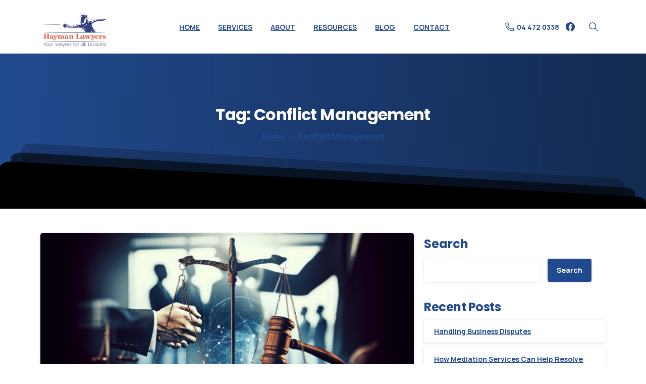

--- FILE ---
content_type: text/html; charset=UTF-8
request_url: https://haymanlawyers.co.nz/tag/conflict-management/
body_size: 29993
content:
<!doctype html>
<html lang="en-US">
<head>
	<meta charset="UTF-8">
	<meta name="viewport" content="width=device-width, initial-scale=1">
	        <style> html { --pix-pagetransition-bg: #FFFFFF; } </style>
        <meta name='robots' content='index, follow, max-image-preview:large, max-snippet:-1, max-video-preview:-1' />

<!-- Google Tag Manager for WordPress by gtm4wp.com -->
<script data-cfasync="false" data-pagespeed-no-defer>
	var gtm4wp_datalayer_name = "dataLayer";
	var dataLayer = dataLayer || [];
</script>
<!-- End Google Tag Manager for WordPress by gtm4wp.com -->
	<!-- This site is optimized with the Yoast SEO Premium plugin v23.0 (Yoast SEO v23.0) - https://yoast.com/wordpress/plugins/seo/ -->
	<title>Conflict Management Archives - Hayman Lawyers</title>
	<link rel="canonical" href="https://haymanlawyers.co.nz/tag/conflict-management/" />
	<meta property="og:locale" content="en_US" />
	<meta property="og:type" content="article" />
	<meta property="og:title" content="Conflict Management Archives" />
	<meta property="og:url" content="https://haymanlawyers.co.nz/tag/conflict-management/" />
	<meta property="og:site_name" content="Hayman Lawyers" />
	<meta name="twitter:card" content="summary_large_image" />
	<script type="application/ld+json" class="yoast-schema-graph">{"@context":"https://schema.org","@graph":[{"@type":"CollectionPage","@id":"https://haymanlawyers.co.nz/tag/conflict-management/","url":"https://haymanlawyers.co.nz/tag/conflict-management/","name":"Conflict Management Archives - Hayman Lawyers","isPartOf":{"@id":"https://haymanlawyers.co.nz/#website"},"primaryImageOfPage":{"@id":"https://haymanlawyers.co.nz/tag/conflict-management/#primaryimage"},"image":{"@id":"https://haymanlawyers.co.nz/tag/conflict-management/#primaryimage"},"thumbnailUrl":"https://haymanlawyers.co.nz/wp-content/uploads/2024/10/handling-business-disputes.png","breadcrumb":{"@id":"https://haymanlawyers.co.nz/tag/conflict-management/#breadcrumb"},"inLanguage":"en-US"},{"@type":"ImageObject","inLanguage":"en-US","@id":"https://haymanlawyers.co.nz/tag/conflict-management/#primaryimage","url":"https://haymanlawyers.co.nz/wp-content/uploads/2024/10/handling-business-disputes.png","contentUrl":"https://haymanlawyers.co.nz/wp-content/uploads/2024/10/handling-business-disputes.png","width":1792,"height":1024},{"@type":"BreadcrumbList","@id":"https://haymanlawyers.co.nz/tag/conflict-management/#breadcrumb","itemListElement":[{"@type":"ListItem","position":1,"name":"Home","item":"https://haymanlawyers.co.nz/"},{"@type":"ListItem","position":2,"name":"Conflict Management"}]},{"@type":"WebSite","@id":"https://haymanlawyers.co.nz/#website","url":"https://haymanlawyers.co.nz/","name":"Hayman Lawyers","description":"Trust, Property, Wills &amp; Estates and Family Lawyers","potentialAction":[{"@type":"SearchAction","target":{"@type":"EntryPoint","urlTemplate":"https://haymanlawyers.co.nz/?s={search_term_string}"},"query-input":"required name=search_term_string"}],"inLanguage":"en-US"}]}</script>
	<!-- / Yoast SEO Premium plugin. -->


<link rel='dns-prefetch' href='//www.googletagmanager.com' />
<link rel="alternate" type="application/rss+xml" title="Hayman Lawyers &raquo; Feed" href="https://haymanlawyers.co.nz/feed/" />
<link rel="alternate" type="application/rss+xml" title="Hayman Lawyers &raquo; Comments Feed" href="https://haymanlawyers.co.nz/comments/feed/" />
<link rel="alternate" type="application/rss+xml" title="Hayman Lawyers &raquo; Conflict Management Tag Feed" href="https://haymanlawyers.co.nz/tag/conflict-management/feed/" />
<style id='wp-img-auto-sizes-contain-inline-css' type='text/css'>
img:is([sizes=auto i],[sizes^="auto," i]){contain-intrinsic-size:3000px 1500px}
/*# sourceURL=wp-img-auto-sizes-contain-inline-css */
</style>

<style id='wp-emoji-styles-inline-css' type='text/css'>

	img.wp-smiley, img.emoji {
		display: inline !important;
		border: none !important;
		box-shadow: none !important;
		height: 1em !important;
		width: 1em !important;
		margin: 0 0.07em !important;
		vertical-align: -0.1em !important;
		background: none !important;
		padding: 0 !important;
	}
/*# sourceURL=wp-emoji-styles-inline-css */
</style>
<link rel='stylesheet' id='wp-block-library-css' href='https://haymanlawyers.co.nz/wp-includes/css/dist/block-library/style.css?ver=6.9' type='text/css' media='all' />
<style id='wp-block-archives-inline-css' type='text/css'>
.wp-block-archives{
  box-sizing:border-box;
}

.wp-block-archives-dropdown label{
  display:block;
}
/*# sourceURL=https://haymanlawyers.co.nz/wp-includes/blocks/archives/style.css */
</style>
<style id='wp-block-categories-inline-css' type='text/css'>
.wp-block-categories{
  box-sizing:border-box;
}
.wp-block-categories.alignleft{
  margin-right:2em;
}
.wp-block-categories.alignright{
  margin-left:2em;
}
.wp-block-categories.wp-block-categories-dropdown.aligncenter{
  text-align:center;
}
.wp-block-categories .wp-block-categories__label{
  display:block;
  width:100%;
}
/*# sourceURL=https://haymanlawyers.co.nz/wp-includes/blocks/categories/style.css */
</style>
<style id='wp-block-heading-inline-css' type='text/css'>
h1:where(.wp-block-heading).has-background,h2:where(.wp-block-heading).has-background,h3:where(.wp-block-heading).has-background,h4:where(.wp-block-heading).has-background,h5:where(.wp-block-heading).has-background,h6:where(.wp-block-heading).has-background{
  padding:1.25em 2.375em;
}
h1.has-text-align-left[style*=writing-mode]:where([style*=vertical-lr]),h1.has-text-align-right[style*=writing-mode]:where([style*=vertical-rl]),h2.has-text-align-left[style*=writing-mode]:where([style*=vertical-lr]),h2.has-text-align-right[style*=writing-mode]:where([style*=vertical-rl]),h3.has-text-align-left[style*=writing-mode]:where([style*=vertical-lr]),h3.has-text-align-right[style*=writing-mode]:where([style*=vertical-rl]),h4.has-text-align-left[style*=writing-mode]:where([style*=vertical-lr]),h4.has-text-align-right[style*=writing-mode]:where([style*=vertical-rl]),h5.has-text-align-left[style*=writing-mode]:where([style*=vertical-lr]),h5.has-text-align-right[style*=writing-mode]:where([style*=vertical-rl]),h6.has-text-align-left[style*=writing-mode]:where([style*=vertical-lr]),h6.has-text-align-right[style*=writing-mode]:where([style*=vertical-rl]){
  rotate:180deg;
}
/*# sourceURL=https://haymanlawyers.co.nz/wp-includes/blocks/heading/style.css */
</style>
<style id='wp-block-latest-comments-inline-css' type='text/css'>
ol.wp-block-latest-comments{
  box-sizing:border-box;
  margin-left:0;
}

:where(.wp-block-latest-comments:not([style*=line-height] .wp-block-latest-comments__comment)){
  line-height:1.1;
}

:where(.wp-block-latest-comments:not([style*=line-height] .wp-block-latest-comments__comment-excerpt p)){
  line-height:1.8;
}

.has-dates :where(.wp-block-latest-comments:not([style*=line-height])),.has-excerpts :where(.wp-block-latest-comments:not([style*=line-height])){
  line-height:1.5;
}

.wp-block-latest-comments .wp-block-latest-comments{
  padding-left:0;
}

.wp-block-latest-comments__comment{
  list-style:none;
  margin-bottom:1em;
}
.has-avatars .wp-block-latest-comments__comment{
  list-style:none;
  min-height:2.25em;
}
.has-avatars .wp-block-latest-comments__comment .wp-block-latest-comments__comment-excerpt,.has-avatars .wp-block-latest-comments__comment .wp-block-latest-comments__comment-meta{
  margin-left:3.25em;
}

.wp-block-latest-comments__comment-excerpt p{
  font-size:.875em;
  margin:.36em 0 1.4em;
}

.wp-block-latest-comments__comment-date{
  display:block;
  font-size:.75em;
}

.wp-block-latest-comments .avatar,.wp-block-latest-comments__comment-avatar{
  border-radius:1.5em;
  display:block;
  float:left;
  height:2.5em;
  margin-right:.75em;
  width:2.5em;
}

.wp-block-latest-comments[class*=-font-size] a,.wp-block-latest-comments[style*=font-size] a{
  font-size:inherit;
}
/*# sourceURL=https://haymanlawyers.co.nz/wp-includes/blocks/latest-comments/style.css */
</style>
<style id='wp-block-latest-posts-inline-css' type='text/css'>
.wp-block-latest-posts{
  box-sizing:border-box;
}
.wp-block-latest-posts.alignleft{
  margin-right:2em;
}
.wp-block-latest-posts.alignright{
  margin-left:2em;
}
.wp-block-latest-posts.wp-block-latest-posts__list{
  list-style:none;
}
.wp-block-latest-posts.wp-block-latest-posts__list li{
  clear:both;
  overflow-wrap:break-word;
}
.wp-block-latest-posts.is-grid{
  display:flex;
  flex-wrap:wrap;
}
.wp-block-latest-posts.is-grid li{
  margin:0 1.25em 1.25em 0;
  width:100%;
}
@media (min-width:600px){
  .wp-block-latest-posts.columns-2 li{
    width:calc(50% - .625em);
  }
  .wp-block-latest-posts.columns-2 li:nth-child(2n){
    margin-right:0;
  }
  .wp-block-latest-posts.columns-3 li{
    width:calc(33.33333% - .83333em);
  }
  .wp-block-latest-posts.columns-3 li:nth-child(3n){
    margin-right:0;
  }
  .wp-block-latest-posts.columns-4 li{
    width:calc(25% - .9375em);
  }
  .wp-block-latest-posts.columns-4 li:nth-child(4n){
    margin-right:0;
  }
  .wp-block-latest-posts.columns-5 li{
    width:calc(20% - 1em);
  }
  .wp-block-latest-posts.columns-5 li:nth-child(5n){
    margin-right:0;
  }
  .wp-block-latest-posts.columns-6 li{
    width:calc(16.66667% - 1.04167em);
  }
  .wp-block-latest-posts.columns-6 li:nth-child(6n){
    margin-right:0;
  }
}

:root :where(.wp-block-latest-posts.is-grid){
  padding:0;
}
:root :where(.wp-block-latest-posts.wp-block-latest-posts__list){
  padding-left:0;
}

.wp-block-latest-posts__post-author,.wp-block-latest-posts__post-date{
  display:block;
  font-size:.8125em;
}

.wp-block-latest-posts__post-excerpt,.wp-block-latest-posts__post-full-content{
  margin-bottom:1em;
  margin-top:.5em;
}

.wp-block-latest-posts__featured-image a{
  display:inline-block;
}
.wp-block-latest-posts__featured-image img{
  height:auto;
  max-width:100%;
  width:auto;
}
.wp-block-latest-posts__featured-image.alignleft{
  float:left;
  margin-right:1em;
}
.wp-block-latest-posts__featured-image.alignright{
  float:right;
  margin-left:1em;
}
.wp-block-latest-posts__featured-image.aligncenter{
  margin-bottom:1em;
  text-align:center;
}
/*# sourceURL=https://haymanlawyers.co.nz/wp-includes/blocks/latest-posts/style.css */
</style>
<style id='wp-block-search-inline-css' type='text/css'>
.wp-block-search__button{
  margin-left:10px;
  word-break:normal;
}
.wp-block-search__button.has-icon{
  line-height:0;
}
.wp-block-search__button svg{
  height:1.25em;
  min-height:24px;
  min-width:24px;
  width:1.25em;
  fill:currentColor;
  vertical-align:text-bottom;
}

:where(.wp-block-search__button){
  border:1px solid #ccc;
  padding:6px 10px;
}

.wp-block-search__inside-wrapper{
  display:flex;
  flex:auto;
  flex-wrap:nowrap;
  max-width:100%;
}

.wp-block-search__label{
  width:100%;
}

.wp-block-search.wp-block-search__button-only .wp-block-search__button{
  box-sizing:border-box;
  display:flex;
  flex-shrink:0;
  justify-content:center;
  margin-left:0;
  max-width:100%;
}
.wp-block-search.wp-block-search__button-only .wp-block-search__inside-wrapper{
  min-width:0 !important;
  transition-property:width;
}
.wp-block-search.wp-block-search__button-only .wp-block-search__input{
  flex-basis:100%;
  transition-duration:.3s;
}
.wp-block-search.wp-block-search__button-only.wp-block-search__searchfield-hidden,.wp-block-search.wp-block-search__button-only.wp-block-search__searchfield-hidden .wp-block-search__inside-wrapper{
  overflow:hidden;
}
.wp-block-search.wp-block-search__button-only.wp-block-search__searchfield-hidden .wp-block-search__input{
  border-left-width:0 !important;
  border-right-width:0 !important;
  flex-basis:0;
  flex-grow:0;
  margin:0;
  min-width:0 !important;
  padding-left:0 !important;
  padding-right:0 !important;
  width:0 !important;
}

:where(.wp-block-search__input){
  appearance:none;
  border:1px solid #949494;
  flex-grow:1;
  font-family:inherit;
  font-size:inherit;
  font-style:inherit;
  font-weight:inherit;
  letter-spacing:inherit;
  line-height:inherit;
  margin-left:0;
  margin-right:0;
  min-width:3rem;
  padding:8px;
  text-decoration:unset !important;
  text-transform:inherit;
}

:where(.wp-block-search__button-inside .wp-block-search__inside-wrapper){
  background-color:#fff;
  border:1px solid #949494;
  box-sizing:border-box;
  padding:4px;
}
:where(.wp-block-search__button-inside .wp-block-search__inside-wrapper) .wp-block-search__input{
  border:none;
  border-radius:0;
  padding:0 4px;
}
:where(.wp-block-search__button-inside .wp-block-search__inside-wrapper) .wp-block-search__input:focus{
  outline:none;
}
:where(.wp-block-search__button-inside .wp-block-search__inside-wrapper) :where(.wp-block-search__button){
  padding:4px 8px;
}

.wp-block-search.aligncenter .wp-block-search__inside-wrapper{
  margin:auto;
}

.wp-block[data-align=right] .wp-block-search.wp-block-search__button-only .wp-block-search__inside-wrapper{
  float:right;
}
/*# sourceURL=https://haymanlawyers.co.nz/wp-includes/blocks/search/style.css */
</style>
<style id='wp-block-group-inline-css' type='text/css'>
.wp-block-group{
  box-sizing:border-box;
}

:where(.wp-block-group.wp-block-group-is-layout-constrained){
  position:relative;
}
/*# sourceURL=https://haymanlawyers.co.nz/wp-includes/blocks/group/style.css */
</style>
<style id='global-styles-inline-css' type='text/css'>
:root{--wp--preset--aspect-ratio--square: 1;--wp--preset--aspect-ratio--4-3: 4/3;--wp--preset--aspect-ratio--3-4: 3/4;--wp--preset--aspect-ratio--3-2: 3/2;--wp--preset--aspect-ratio--2-3: 2/3;--wp--preset--aspect-ratio--16-9: 16/9;--wp--preset--aspect-ratio--9-16: 9/16;--wp--preset--color--black: #000000;--wp--preset--color--cyan-bluish-gray: #abb8c3;--wp--preset--color--white: #ffffff;--wp--preset--color--pale-pink: #f78da7;--wp--preset--color--vivid-red: #cf2e2e;--wp--preset--color--luminous-vivid-orange: #ff6900;--wp--preset--color--luminous-vivid-amber: #fcb900;--wp--preset--color--light-green-cyan: #7bdcb5;--wp--preset--color--vivid-green-cyan: #00d084;--wp--preset--color--pale-cyan-blue: #8ed1fc;--wp--preset--color--vivid-cyan-blue: #0693e3;--wp--preset--color--vivid-purple: #9b51e0;--wp--preset--gradient--vivid-cyan-blue-to-vivid-purple: linear-gradient(135deg,rgb(6,147,227) 0%,rgb(155,81,224) 100%);--wp--preset--gradient--light-green-cyan-to-vivid-green-cyan: linear-gradient(135deg,rgb(122,220,180) 0%,rgb(0,208,130) 100%);--wp--preset--gradient--luminous-vivid-amber-to-luminous-vivid-orange: linear-gradient(135deg,rgb(252,185,0) 0%,rgb(255,105,0) 100%);--wp--preset--gradient--luminous-vivid-orange-to-vivid-red: linear-gradient(135deg,rgb(255,105,0) 0%,rgb(207,46,46) 100%);--wp--preset--gradient--very-light-gray-to-cyan-bluish-gray: linear-gradient(135deg,rgb(238,238,238) 0%,rgb(169,184,195) 100%);--wp--preset--gradient--cool-to-warm-spectrum: linear-gradient(135deg,rgb(74,234,220) 0%,rgb(151,120,209) 20%,rgb(207,42,186) 40%,rgb(238,44,130) 60%,rgb(251,105,98) 80%,rgb(254,248,76) 100%);--wp--preset--gradient--blush-light-purple: linear-gradient(135deg,rgb(255,206,236) 0%,rgb(152,150,240) 100%);--wp--preset--gradient--blush-bordeaux: linear-gradient(135deg,rgb(254,205,165) 0%,rgb(254,45,45) 50%,rgb(107,0,62) 100%);--wp--preset--gradient--luminous-dusk: linear-gradient(135deg,rgb(255,203,112) 0%,rgb(199,81,192) 50%,rgb(65,88,208) 100%);--wp--preset--gradient--pale-ocean: linear-gradient(135deg,rgb(255,245,203) 0%,rgb(182,227,212) 50%,rgb(51,167,181) 100%);--wp--preset--gradient--electric-grass: linear-gradient(135deg,rgb(202,248,128) 0%,rgb(113,206,126) 100%);--wp--preset--gradient--midnight: linear-gradient(135deg,rgb(2,3,129) 0%,rgb(40,116,252) 100%);--wp--preset--font-size--small: 13px;--wp--preset--font-size--medium: 20px;--wp--preset--font-size--large: 36px;--wp--preset--font-size--x-large: 42px;--wp--preset--spacing--20: 0.44rem;--wp--preset--spacing--30: 0.67rem;--wp--preset--spacing--40: 1rem;--wp--preset--spacing--50: 1.5rem;--wp--preset--spacing--60: 2.25rem;--wp--preset--spacing--70: 3.38rem;--wp--preset--spacing--80: 5.06rem;--wp--preset--shadow--natural: 6px 6px 9px rgba(0, 0, 0, 0.2);--wp--preset--shadow--deep: 12px 12px 50px rgba(0, 0, 0, 0.4);--wp--preset--shadow--sharp: 6px 6px 0px rgba(0, 0, 0, 0.2);--wp--preset--shadow--outlined: 6px 6px 0px -3px rgb(255, 255, 255), 6px 6px rgb(0, 0, 0);--wp--preset--shadow--crisp: 6px 6px 0px rgb(0, 0, 0);}:where(body) { margin: 0; }.wp-site-blocks > .alignleft { float: left; margin-right: 2em; }.wp-site-blocks > .alignright { float: right; margin-left: 2em; }.wp-site-blocks > .aligncenter { justify-content: center; margin-left: auto; margin-right: auto; }:where(.is-layout-flex){gap: 0.5em;}:where(.is-layout-grid){gap: 0.5em;}.is-layout-flow > .alignleft{float: left;margin-inline-start: 0;margin-inline-end: 2em;}.is-layout-flow > .alignright{float: right;margin-inline-start: 2em;margin-inline-end: 0;}.is-layout-flow > .aligncenter{margin-left: auto !important;margin-right: auto !important;}.is-layout-constrained > .alignleft{float: left;margin-inline-start: 0;margin-inline-end: 2em;}.is-layout-constrained > .alignright{float: right;margin-inline-start: 2em;margin-inline-end: 0;}.is-layout-constrained > .aligncenter{margin-left: auto !important;margin-right: auto !important;}.is-layout-constrained > :where(:not(.alignleft):not(.alignright):not(.alignfull)){margin-left: auto !important;margin-right: auto !important;}body .is-layout-flex{display: flex;}.is-layout-flex{flex-wrap: wrap;align-items: center;}.is-layout-flex > :is(*, div){margin: 0;}body .is-layout-grid{display: grid;}.is-layout-grid > :is(*, div){margin: 0;}body{padding-top: 0px;padding-right: 0px;padding-bottom: 0px;padding-left: 0px;}a:where(:not(.wp-element-button)){text-decoration: underline;}:root :where(.wp-element-button, .wp-block-button__link){background-color: #32373c;border-width: 0;color: #fff;font-family: inherit;font-size: inherit;font-style: inherit;font-weight: inherit;letter-spacing: inherit;line-height: inherit;padding-top: calc(0.667em + 2px);padding-right: calc(1.333em + 2px);padding-bottom: calc(0.667em + 2px);padding-left: calc(1.333em + 2px);text-decoration: none;text-transform: inherit;}.has-black-color{color: var(--wp--preset--color--black) !important;}.has-cyan-bluish-gray-color{color: var(--wp--preset--color--cyan-bluish-gray) !important;}.has-white-color{color: var(--wp--preset--color--white) !important;}.has-pale-pink-color{color: var(--wp--preset--color--pale-pink) !important;}.has-vivid-red-color{color: var(--wp--preset--color--vivid-red) !important;}.has-luminous-vivid-orange-color{color: var(--wp--preset--color--luminous-vivid-orange) !important;}.has-luminous-vivid-amber-color{color: var(--wp--preset--color--luminous-vivid-amber) !important;}.has-light-green-cyan-color{color: var(--wp--preset--color--light-green-cyan) !important;}.has-vivid-green-cyan-color{color: var(--wp--preset--color--vivid-green-cyan) !important;}.has-pale-cyan-blue-color{color: var(--wp--preset--color--pale-cyan-blue) !important;}.has-vivid-cyan-blue-color{color: var(--wp--preset--color--vivid-cyan-blue) !important;}.has-vivid-purple-color{color: var(--wp--preset--color--vivid-purple) !important;}.has-black-background-color{background-color: var(--wp--preset--color--black) !important;}.has-cyan-bluish-gray-background-color{background-color: var(--wp--preset--color--cyan-bluish-gray) !important;}.has-white-background-color{background-color: var(--wp--preset--color--white) !important;}.has-pale-pink-background-color{background-color: var(--wp--preset--color--pale-pink) !important;}.has-vivid-red-background-color{background-color: var(--wp--preset--color--vivid-red) !important;}.has-luminous-vivid-orange-background-color{background-color: var(--wp--preset--color--luminous-vivid-orange) !important;}.has-luminous-vivid-amber-background-color{background-color: var(--wp--preset--color--luminous-vivid-amber) !important;}.has-light-green-cyan-background-color{background-color: var(--wp--preset--color--light-green-cyan) !important;}.has-vivid-green-cyan-background-color{background-color: var(--wp--preset--color--vivid-green-cyan) !important;}.has-pale-cyan-blue-background-color{background-color: var(--wp--preset--color--pale-cyan-blue) !important;}.has-vivid-cyan-blue-background-color{background-color: var(--wp--preset--color--vivid-cyan-blue) !important;}.has-vivid-purple-background-color{background-color: var(--wp--preset--color--vivid-purple) !important;}.has-black-border-color{border-color: var(--wp--preset--color--black) !important;}.has-cyan-bluish-gray-border-color{border-color: var(--wp--preset--color--cyan-bluish-gray) !important;}.has-white-border-color{border-color: var(--wp--preset--color--white) !important;}.has-pale-pink-border-color{border-color: var(--wp--preset--color--pale-pink) !important;}.has-vivid-red-border-color{border-color: var(--wp--preset--color--vivid-red) !important;}.has-luminous-vivid-orange-border-color{border-color: var(--wp--preset--color--luminous-vivid-orange) !important;}.has-luminous-vivid-amber-border-color{border-color: var(--wp--preset--color--luminous-vivid-amber) !important;}.has-light-green-cyan-border-color{border-color: var(--wp--preset--color--light-green-cyan) !important;}.has-vivid-green-cyan-border-color{border-color: var(--wp--preset--color--vivid-green-cyan) !important;}.has-pale-cyan-blue-border-color{border-color: var(--wp--preset--color--pale-cyan-blue) !important;}.has-vivid-cyan-blue-border-color{border-color: var(--wp--preset--color--vivid-cyan-blue) !important;}.has-vivid-purple-border-color{border-color: var(--wp--preset--color--vivid-purple) !important;}.has-vivid-cyan-blue-to-vivid-purple-gradient-background{background: var(--wp--preset--gradient--vivid-cyan-blue-to-vivid-purple) !important;}.has-light-green-cyan-to-vivid-green-cyan-gradient-background{background: var(--wp--preset--gradient--light-green-cyan-to-vivid-green-cyan) !important;}.has-luminous-vivid-amber-to-luminous-vivid-orange-gradient-background{background: var(--wp--preset--gradient--luminous-vivid-amber-to-luminous-vivid-orange) !important;}.has-luminous-vivid-orange-to-vivid-red-gradient-background{background: var(--wp--preset--gradient--luminous-vivid-orange-to-vivid-red) !important;}.has-very-light-gray-to-cyan-bluish-gray-gradient-background{background: var(--wp--preset--gradient--very-light-gray-to-cyan-bluish-gray) !important;}.has-cool-to-warm-spectrum-gradient-background{background: var(--wp--preset--gradient--cool-to-warm-spectrum) !important;}.has-blush-light-purple-gradient-background{background: var(--wp--preset--gradient--blush-light-purple) !important;}.has-blush-bordeaux-gradient-background{background: var(--wp--preset--gradient--blush-bordeaux) !important;}.has-luminous-dusk-gradient-background{background: var(--wp--preset--gradient--luminous-dusk) !important;}.has-pale-ocean-gradient-background{background: var(--wp--preset--gradient--pale-ocean) !important;}.has-electric-grass-gradient-background{background: var(--wp--preset--gradient--electric-grass) !important;}.has-midnight-gradient-background{background: var(--wp--preset--gradient--midnight) !important;}.has-small-font-size{font-size: var(--wp--preset--font-size--small) !important;}.has-medium-font-size{font-size: var(--wp--preset--font-size--medium) !important;}.has-large-font-size{font-size: var(--wp--preset--font-size--large) !important;}.has-x-large-font-size{font-size: var(--wp--preset--font-size--x-large) !important;}
/*# sourceURL=global-styles-inline-css */
</style>
<style id='core-block-supports-inline-css' type='text/css'>
/**
 * Core styles: block-supports
 */

/*# sourceURL=core-block-supports-inline-css */
</style>

<link rel='stylesheet' id='megamenu-css' href='https://haymanlawyers.co.nz/wp-content/uploads/maxmegamenu/style.css?ver=bd5016' type='text/css' media='all' />
<link rel='stylesheet' id='dashicons-css' href='https://haymanlawyers.co.nz/wp-includes/css/dashicons.css?ver=6.9' type='text/css' media='all' />
<link rel='stylesheet' id='pixfort-bootstrap-css' href='https://haymanlawyers.co.nz/wp-content/themes/essentials/inc/css/bootstrap.min.css?ver=3.2.27' type='text/css' media='all' />
<style id='pix-intro-handle-inline-css' type='text/css'>

        body:not(.render) .pix-overlay-item {
            opacity: 0 !important;
        }
        body:not(.pix-loaded) .pix-wpml-header-btn {
            opacity: 0;
        }
            html:not(.render) {
                background: var(--pix-pagetransition-bg)  !important;
            }
            .pix-page-loading-bg:after {
                content: " ";
                position: fixed;
                top: 0;
                left: 0;
                width: 100vw;
                height: 100vh;
                display: block;
                background: var(--pix-pagetransition-bg) !important;
                pointer-events: none;
                transform-style: flat;
                transform: scaleX(1);
                transition: transform .3s cubic-bezier(.27,.76,.38,.87);
                transform-origin: right center;
                z-index: 99999999999999999999;
            }
            body.render .pix-page-loading-bg:after {
                transform: scaleX(0);
                transform-origin: left center;
            }
/*# sourceURL=pix-intro-handle-inline-css */
</style>
<link rel='stylesheet' id='pixfort-core-style-css' href='https://haymanlawyers.co.nz/wp-content/uploads/wp-scss-cache/pixfort-core-style.css?ver=113846766' type='text/css' media='all' />
<link rel='stylesheet' id='pixfort-header-styles-css' href='https://haymanlawyers.co.nz/wp-content/plugins/pixfort-core/includes/assets/css/header.min.css?ver=3.3.5' type='text/css' media='all' />
<style id='pixfort-custom-header-style-inline-css' type='text/css'>
.pixfort-area-content[data-area=topbar] { --pix-header-bg-color: var(--pix-white); --pix-header-text-color: var(--pix-body-default); --pix-header-area-line-color: var(--pix-gray-2); }.pixfort-area-content[data-area=header] { --pix-header-bg-color: var(--pix-white); --pix-display-header-scroll-blur: none; --pix-opacity-header-scroll-blur: 0; --pix-header-scroll-bg-color: var(--pix-white); --pix-header-text-color: var(--pix-primary); --pix-header-scroll-text-color: var(--pix-primary); --pix-scroll-header-shadow: var(--pix-shadow-lg); }.pixfort-area-content[data-area=stack] { --pix-header-bg-color: var(--pix-white); --pix-header-text-color: var(--pix-gradient-primary); --pix-header-area-line-color: var(--pix-gray-2); }.pixfort-area-content[data-area=m_topbar] { --pix-header-bg-color: var(--pix-white); --pix-header-text-color: var(--pix-body-default); --pix-header-area-line-color: var(--pix-gray-2); }.pixfort-area-content[data-area=m_header] { --pix-header-bg-color: var(--pix-white); --pix-header-text-color: var(--pix-body-default); --pix-scroll-header-shadow: var(--pix-shadow-lg); }.pixfort-area-content[data-area=m_stack] { --pix-header-bg-color: var(--pix-white); --pix-header-text-color: var(--pix-body-default); --pix-header-area-line-color: var(--pix-gray-2); }
/*# sourceURL=pixfort-custom-header-style-inline-css */
</style>
<script type="text/javascript" src="https://haymanlawyers.co.nz/wp-includes/js/jquery/jquery.js?ver=3.7.1" id="jquery-core-js"></script>
<script></script><link rel="https://api.w.org/" href="https://haymanlawyers.co.nz/wp-json/" /><link rel="alternate" title="JSON" type="application/json" href="https://haymanlawyers.co.nz/wp-json/wp/v2/tags/68" /><meta name="generator" content="Site Kit by Google 1.170.0" /><link rel="modulepreload" href="https://haymanlawyers.co.nz/wp-content/plugins/pixfort-core/dist/front/header.4974c985a48ad5f9068c.js">
<link rel="modulepreload" href="https://haymanlawyers.co.nz/wp-content/plugins/pixfort-core/dist/front/common.b9fec123ec407adbf67a.js">
<link rel="modulepreload" href="https://haymanlawyers.co.nz/wp-content/plugins/pixfort-core/dist/front/animations.55f2d727a2fca9b8c92d.js">
<link rel="modulepreload" href="https://haymanlawyers.co.nz/wp-content/plugins/pixfort-core/dist/front/accordion.1c27c6c28828f9a16993.js">

<!-- Google Tag Manager for WordPress by gtm4wp.com -->
<!-- GTM Container placement set to automatic -->
<script data-cfasync="false" data-pagespeed-no-defer>
	var dataLayer_content = {"pagePostType":"post","pagePostType2":"tag-post"};
	dataLayer.push( dataLayer_content );
</script>
<script data-cfasync="false" data-pagespeed-no-defer>
(function(w,d,s,l,i){w[l]=w[l]||[];w[l].push({'gtm.start':
new Date().getTime(),event:'gtm.js'});var f=d.getElementsByTagName(s)[0],
j=d.createElement(s),dl=l!='dataLayer'?'&l='+l:'';j.async=true;j.src=
'//www.googletagmanager.com/gtm.js?id='+i+dl;f.parentNode.insertBefore(j,f);
})(window,document,'script','dataLayer','GTM-WH4Z2N7');
</script>
<!-- End Google Tag Manager for WordPress by gtm4wp.com --><meta name="generator" content="Powered by WPBakery Page Builder - drag and drop page builder for WordPress."/>
<link rel="icon" href="https://haymanlawyers.co.nz/wp-content/uploads/2023/08/hayman-lawyers-Favicon-H-300x300-1-75x75.png" sizes="32x32" />
<link rel="icon" href="https://haymanlawyers.co.nz/wp-content/uploads/2023/08/hayman-lawyers-Favicon-H-300x300-1.png" sizes="192x192" />
<link rel="apple-touch-icon" href="https://haymanlawyers.co.nz/wp-content/uploads/2023/08/hayman-lawyers-Favicon-H-300x300-1.png" />
<meta name="msapplication-TileImage" content="https://haymanlawyers.co.nz/wp-content/uploads/2023/08/hayman-lawyers-Favicon-H-300x300-1.png" />
<noscript><style> .wpb_animate_when_almost_visible { opacity: 1; }</style></noscript><style type="text/css">/** Mega Menu CSS: fs **/</style>
<link rel='stylesheet' id='pixfort-widgets-style-css' href='https://haymanlawyers.co.nz/wp-content/themes/essentials/css/elements/widgets.min.css?ver=3.2.27' type='text/css' media='all' />
<link rel='stylesheet' id='js_composer_front-css' href='https://haymanlawyers.co.nz/wp-content/plugins/js_composer/assets/css/js_composer.min.css?ver=8.7.2' type='text/css' media='all' />
<style id='pix-advanced-text-el1692667510743-5b8a9731-3c4f-inline-css' type='text/css'>
#el1692667510743-5b8a9731-3c4f p {color:var(--pix-white);}
/*# sourceURL=pix-advanced-text-el1692667510743-5b8a9731-3c4f-inline-css */
</style>
<style id='pix-advanced-text-el1692667345939-b4d65f5c-ea95-inline-css' type='text/css'>
#el1692667345939-b4d65f5c-ea95 p {color:var(--pix-body-default);}
/*# sourceURL=pix-advanced-text-el1692667345939-b4d65f5c-ea95-inline-css */
</style>
<style id='pix-advanced-text-el1692667486349-d5d9d887-6fb1-inline-css' type='text/css'>
#el1692667486349-d5d9d887-6fb1 p {color:var(--pix-white);}
/*# sourceURL=pix-advanced-text-el1692667486349-d5d9d887-6fb1-inline-css */
</style>
<link rel='stylesheet' id='pixfort-likes-css' href='https://haymanlawyers.co.nz/wp-content/plugins/pixfort-likes/styles/pixfort-likes.css?ver=6.9' type='text/css' media='all' />
<link rel='stylesheet' id='pixfort-likes-odometer-css' href='https://haymanlawyers.co.nz/wp-content/plugins/pixfort-likes/styles/odometer-theme-default.css?ver=6.9' type='text/css' media='all' />
<link rel='stylesheet' id='pixfort-base-style-css' href='https://haymanlawyers.co.nz/wp-content/themes/essentials/css/base.min.css?ver=3.2.27' type='text/css' media='all' />
<link rel='stylesheet' id='pix-google-font-primary-css' href='https://fonts.googleapis.com/css?display=swap&#038;family=Manrope%3A400%2C700&#038;ver=3.3.5' type='text/css' media='all' />
<link rel='stylesheet' id='pix-google-font-secondary-css' href='https://fonts.googleapis.com/css?display=swap&#038;family=Poppins%3A400%2C700&#038;ver=3.3.5' type='text/css' media='all' />
<link rel='stylesheet' id='pix-wpb-style-css' href='https://haymanlawyers.co.nz/wp-content/themes/essentials/dist/styles/wpb-style.min.css?ver=3.2.27' type='text/css' media='all' />
<link rel='stylesheet' id='pixfort-main-styles-css' href='https://haymanlawyers.co.nz/wp-content/plugins/pixfort-core/includes/assets/css/common/main.min.css?ver=3.3.5' type='text/css' media='all' />
<style id='pixfort-elements-handle-inline-css' type='text/css'>
#navbarNav-144731 { --pix-menu-color: var(--pix-body-default); }#navbarNav-528104 { --pix-menu-color: var(--pix-body-default); }.vc_custom_1692667189253{margin-top: 0px !important;border-top-width: 2px !important;border-bottom-width: 2px !important;padding-top: 0px !important;padding-bottom: 0px !important;background-color: #ffffff !important;border-top-color: #f8f9fa !important;border-top-style: solid !important;border-bottom-color: #f8f9fa !important;border-bottom-style: solid !important;}.vc_custom_1692668342322{padding-top: 40px !important;padding-bottom: 40px !important;background-color: #214a8e !important;}.vc_custom_1692667280739{border-top-width: 1px !important;padding-top: 30px !important;padding-bottom: 30px !important;background-color: #214a8e !important;border-top-color: #f8f9fa !important;border-top-style: solid !important;}.vc_custom_1593031488798{padding-top: 10px !important;padding-bottom: 10px !important;}.vc_custom_1647384213787{padding-right: 0px !important;padding-left: 0px !important;}.vc_custom_1647383679284{padding-top: 20px !important;padding-bottom: 20px !important;}.vc_custom_1692668169805{padding-top: 20px !important;padding-right: 20px !important;padding-bottom: 20px !important;padding-left: 20px !important;background-color: #ffffff !important;}#img-676cf8ede62594c31119ba25628301a8 img {width:auto;max-height:100px;}
/*# sourceURL=pixfort-elements-handle-inline-css */
</style>
<style id='pix-custom-css-inline-css' type='text/css'>
.button-outline {
    border: thin solid #214a8e;
}

.button-outline-white {
    border: 1px solid white;
}

.vc_btn3.vc_btn3-color-juicy-pink, .vc_btn3.vc_btn3-color-juicy-pink.vc_btn3-style-flat {
    background-color: #214a8e;
}
/*# sourceURL=pix-custom-css-inline-css */
</style>
</head>
<body class="archive tag tag-conflict-management tag-68 wp-theme-essentials hfeed  site-render-default wpb-js-composer js-comp-ver-8.7.2 vc_responsive" style="">
	
<!-- GTM Container placement set to automatic -->
<!-- Google Tag Manager (noscript) -->
				<noscript><iframe src="https://www.googletagmanager.com/ns.html?id=GTM-WH4Z2N7" height="0" width="0" style="display:none;visibility:hidden" aria-hidden="true"></iframe></noscript>
<!-- End Google Tag Manager (noscript) -->		<div class="pix-page-loading-bg"></div>
		            <div class="pix-loading-circ-path"></div>
        	<div id="page" class="site">
					<header data-area="header" id="masthead" class="pixfort-header-area pixfort-area-content pix-header is-sticky pix-header-desktop d-block pix-header-normal pix-header-container-area" data-width="" data-scroll-width="">
				<div class="container">
					<div class="pix-row position-relative d-flex justify-content-between">
													<nav data-col="header_1" class="pixfort-header-col flex-1 navbar  text-right justify-content-end pix-main-menu navbar-hover-drop navbar-expand-lg navbar-light text-right justify-content-end">
										<div class="slide-in-container d-flex align-items-center">
			<div class="d-inline-block animate-in slide-in-container" data-anim-type="slide-in-up" style="">
											<a class="navbar-brand" href="https://haymanlawyers.co.nz/" target="_self" rel="home">
																	<img class="" height="80" width="133" src="https://haymanlawyers.co.nz/wp-content/uploads/2023/08/Logo.png" alt="Hayman Lawyers logo" style="height:80px;width:auto;">
																</a>
									</div>
		</div>
			<span class="mx-2"></span>
			<span class="mx-2"></span>
	<div id="navbarNav-144731" class="pix-menu-element collapse navbar-collapse align-self-stretch pix-secondary-scroll-nav-line pix-secondary-nav-line pix-nav-active-line justify-content-center "><ul id="menu-main-menu" class="navbar-nav nav-style-megamenu align-self-stretch align-items-center "><li itemscope="itemscope" itemtype="https://www.schema.org/SiteNavigationElement" id="menu-item-13744" class="menu-item menu-item-type-post_type menu-item-object-page menu-item-home menu-item-13744 nav-item dropdown d-lg-flex nav-item-display align-self-stretch overflow-visible align-items-center"><a class=" font-weight-bold pix-nav-link text-primary nav-link animate-in" target="_self" href="https://haymanlawyers.co.nz/" data-anim-type="fade-in"><span class="pix-dropdown-title text-sm  pix-header-text">HOME</span></a></li>
<li itemscope="itemscope" itemtype="https://www.schema.org/SiteNavigationElement" id="menu-item-14430" class="menu-item menu-item-type-custom menu-item-object-custom menu-item-has-children dropdown menu-item-14430 nav-item dropdown d-lg-flex nav-item-display align-self-stretch overflow-visible align-items-center"><a class=" font-weight-bold pix-nav-link text-primary dropdown-toggle nav-link animate-in" target="_self" href="/services/" data-toggle="dropdown" aria-haspopup="true" aria-expanded="false" data-anim-type="fade-in" id="menu-item-dropdown-14430"><span class="pix-dropdown-title text-sm  pix-header-text">SERVICES<svg class="pixfort-icon pixfort-dropdown-arrow d-none" width="24" height="24"  data-name="Line/pixfort-icon-arrow-bottom-2" viewBox="2 2 20 20"><polyline fill="none" stroke="var(--pf-icon-color)" stroke-linecap="round" stroke-linejoin="round" stroke-width="var(--pf-icon-stroke-width)" points="7 9.5 12 14.5 17 9.5"/></svg></span></a>
<div class="dropdown-menu"  aria-labelledby="menu-item-dropdown-14430" role="navigation">
<div class="submenu-box pix-default-menu bg-white"><div class="container">	<div itemscope="itemscope" itemtype="https://www.schema.org/SiteNavigationElement" id="menu-item-14501" class="menu-item menu-item-type-post_type menu-item-object-page menu-item-has-children dropdown menu-item-14501 nav-item dropdown d-lg-flex nav-item-display align-self-stretch overflow-visible align-items-center w-100"><a class=" font-weight-bold pix-nav-link  dropdown-item dropdown-toggle" target="_self" href="https://haymanlawyers.co.nz/services/property/" data-toggle="dropdown" aria-expanded="false" aria-haspopup="true" id="menu-item-dropdown-14501"><span class="pix-dropdown-title  text-body-default  font-weight-bold">Property Law<svg class="pixfort-icon pixfort-dropdown-arrow pl-2" width="24" height="24"  data-name="Line/pixfort-icon-arrow-bottom-2" viewBox="2 2 20 20"><polyline fill="none" stroke="var(--pf-icon-color)" stroke-linecap="round" stroke-linejoin="round" stroke-width="var(--pf-icon-stroke-width)" points="7 9.5 12 14.5 17 9.5"/></svg></span></a>
	<div class="dropdown-menu"  aria-labelledby="menu-item-dropdown-14501" role="navigation">
<div class="submenu-box pix-default-menu bg-white"><div class="container">		<div itemscope="itemscope" itemtype="https://www.schema.org/SiteNavigationElement" id="menu-item-14455" class="menu-item menu-item-type-post_type menu-item-object-page menu-item-has-children dropdown menu-item-14455 nav-item dropdown d-lg-flex nav-item-display align-self-stretch overflow-visible align-items-center w-100"><a class=" font-weight-bold pix-nav-link  dropdown-item dropdown-toggle" target="_self" href="https://haymanlawyers.co.nz/services/property/residential/" data-toggle="dropdown" aria-expanded="false" aria-haspopup="true" id="menu-item-dropdown-14455"><span class="pix-dropdown-title  text-body-default  font-weight-bold">Residential Property<svg class="pixfort-icon pixfort-dropdown-arrow pl-2" width="24" height="24"  data-name="Line/pixfort-icon-arrow-bottom-2" viewBox="2 2 20 20"><polyline fill="none" stroke="var(--pf-icon-color)" stroke-linecap="round" stroke-linejoin="round" stroke-width="var(--pf-icon-stroke-width)" points="7 9.5 12 14.5 17 9.5"/></svg></span></a>
		<div class="dropdown-menu"  aria-labelledby="menu-item-dropdown-14455" role="navigation">
<div class="submenu-box pix-default-menu bg-white"><div class="container">			<div itemscope="itemscope" itemtype="https://www.schema.org/SiteNavigationElement" id="menu-item-14499" class="menu-item menu-item-type-post_type menu-item-object-page menu-item-14499 nav-item dropdown d-lg-flex nav-item-display align-self-stretch overflow-visible align-items-center w-100"><a class=" font-weight-bold pix-nav-link  dropdown-item" target="_self" href="https://haymanlawyers.co.nz/services/property/residential/buying-residential/"><span class="pix-dropdown-title  text-body-default  font-weight-bold">Buying Residential</span></a></div>
			<div itemscope="itemscope" itemtype="https://www.schema.org/SiteNavigationElement" id="menu-item-14500" class="menu-item menu-item-type-post_type menu-item-object-page menu-item-14500 nav-item dropdown d-lg-flex nav-item-display align-self-stretch overflow-visible align-items-center w-100"><a class=" font-weight-bold pix-nav-link  dropdown-item" target="_self" href="https://haymanlawyers.co.nz/services/property/residential/selling-residential/"><span class="pix-dropdown-title  text-body-default  font-weight-bold">Selling Residential</span></a></div>
		</div>
		</div>
		</div>
</div>
		<div itemscope="itemscope" itemtype="https://www.schema.org/SiteNavigationElement" id="menu-item-14498" class="menu-item menu-item-type-post_type menu-item-object-page menu-item-has-children dropdown menu-item-14498 nav-item dropdown d-lg-flex nav-item-display align-self-stretch overflow-visible align-items-center w-100"><a class=" font-weight-bold pix-nav-link  dropdown-item dropdown-toggle" target="_self" href="https://haymanlawyers.co.nz/services/property/commercial/" data-toggle="dropdown" aria-expanded="false" aria-haspopup="true" id="menu-item-dropdown-14498"><span class="pix-dropdown-title  text-body-default  font-weight-bold">Commercial Property<svg class="pixfort-icon pixfort-dropdown-arrow pl-2" width="24" height="24"  data-name="Line/pixfort-icon-arrow-bottom-2" viewBox="2 2 20 20"><polyline fill="none" stroke="var(--pf-icon-color)" stroke-linecap="round" stroke-linejoin="round" stroke-width="var(--pf-icon-stroke-width)" points="7 9.5 12 14.5 17 9.5"/></svg></span></a>
		<div class="dropdown-menu"  aria-labelledby="menu-item-dropdown-14498" role="navigation">
<div class="submenu-box pix-default-menu bg-white"><div class="container">			<div itemscope="itemscope" itemtype="https://www.schema.org/SiteNavigationElement" id="menu-item-14461" class="menu-item menu-item-type-post_type menu-item-object-page menu-item-14461 nav-item dropdown d-lg-flex nav-item-display align-self-stretch overflow-visible align-items-center w-100"><a class=" font-weight-bold pix-nav-link  dropdown-item" target="_self" href="https://haymanlawyers.co.nz/services/property/commercial/buying-commercial-property/"><span class="pix-dropdown-title  text-body-default  font-weight-bold">Buying Commercial</span></a></div>
			<div itemscope="itemscope" itemtype="https://www.schema.org/SiteNavigationElement" id="menu-item-14462" class="menu-item menu-item-type-post_type menu-item-object-page menu-item-14462 nav-item dropdown d-lg-flex nav-item-display align-self-stretch overflow-visible align-items-center w-100"><a class=" font-weight-bold pix-nav-link  dropdown-item" target="_self" href="https://haymanlawyers.co.nz/services/property/commercial/selling-commercial/"><span class="pix-dropdown-title  text-body-default  font-weight-bold">Selling Commercial</span></a></div>
		</div>
		</div>
		</div>
</div>
		<div itemscope="itemscope" itemtype="https://www.schema.org/SiteNavigationElement" id="menu-item-14509" class="menu-item menu-item-type-post_type menu-item-object-page menu-item-14509 nav-item dropdown d-lg-flex nav-item-display align-self-stretch overflow-visible align-items-center w-100"><a class=" font-weight-bold pix-nav-link  dropdown-item" target="_self" href="https://haymanlawyers.co.nz/services/property/refinancing-property/"><span class="pix-dropdown-title  text-body-default  font-weight-bold">Refinancing</span></a></div>
		<div itemscope="itemscope" itemtype="https://www.schema.org/SiteNavigationElement" id="menu-item-14510" class="menu-item menu-item-type-post_type menu-item-object-page menu-item-14510 nav-item dropdown d-lg-flex nav-item-display align-self-stretch overflow-visible align-items-center w-100"><a class=" font-weight-bold pix-nav-link  dropdown-item" target="_self" href="https://haymanlawyers.co.nz/services/property/subdividing-property/"><span class="pix-dropdown-title  text-body-default  font-weight-bold">Subdivide Your Property</span></a></div>
		<div itemscope="itemscope" itemtype="https://www.schema.org/SiteNavigationElement" id="menu-item-14508" class="menu-item menu-item-type-post_type menu-item-object-page menu-item-14508 nav-item dropdown d-lg-flex nav-item-display align-self-stretch overflow-visible align-items-center w-100"><a class=" font-weight-bold pix-nav-link  dropdown-item" target="_self" href="https://haymanlawyers.co.nz/services/property/disputes/"><span class="pix-dropdown-title  text-body-default  font-weight-bold">Property Disputes</span></a></div>
	</div>
	</div>
	</div>
</div>
	<div itemscope="itemscope" itemtype="https://www.schema.org/SiteNavigationElement" id="menu-item-14503" class="menu-item menu-item-type-post_type menu-item-object-page menu-item-has-children dropdown menu-item-14503 nav-item dropdown d-lg-flex nav-item-display align-self-stretch overflow-visible align-items-center w-100"><a class=" font-weight-bold pix-nav-link  dropdown-item dropdown-toggle" target="_self" href="https://haymanlawyers.co.nz/services/business/" data-toggle="dropdown" aria-expanded="false" aria-haspopup="true" id="menu-item-dropdown-14503"><span class="pix-dropdown-title  text-body-default  font-weight-bold">Business<svg class="pixfort-icon pixfort-dropdown-arrow pl-2" width="24" height="24"  data-name="Line/pixfort-icon-arrow-bottom-2" viewBox="2 2 20 20"><polyline fill="none" stroke="var(--pf-icon-color)" stroke-linecap="round" stroke-linejoin="round" stroke-width="var(--pf-icon-stroke-width)" points="7 9.5 12 14.5 17 9.5"/></svg></span></a>
	<div class="dropdown-menu"  aria-labelledby="menu-item-dropdown-14503" role="navigation">
<div class="submenu-box pix-default-menu bg-white"><div class="container">		<div itemscope="itemscope" itemtype="https://www.schema.org/SiteNavigationElement" id="menu-item-14463" class="menu-item menu-item-type-post_type menu-item-object-page menu-item-14463 nav-item dropdown d-lg-flex nav-item-display align-self-stretch overflow-visible align-items-center w-100"><a class=" font-weight-bold pix-nav-link  dropdown-item" target="_self" href="https://haymanlawyers.co.nz/services/business/business-structures/"><span class="pix-dropdown-title  text-body-default  font-weight-bold">Business Structures</span></a></div>
		<div itemscope="itemscope" itemtype="https://www.schema.org/SiteNavigationElement" id="menu-item-14464" class="menu-item menu-item-type-post_type menu-item-object-page menu-item-14464 nav-item dropdown d-lg-flex nav-item-display align-self-stretch overflow-visible align-items-center w-100"><a class=" font-weight-bold pix-nav-link  dropdown-item" target="_self" href="https://haymanlawyers.co.nz/services/business/business-franchising/"><span class="pix-dropdown-title  text-body-default  font-weight-bold">Franchising</span></a></div>
		<div itemscope="itemscope" itemtype="https://www.schema.org/SiteNavigationElement" id="menu-item-14465" class="menu-item menu-item-type-post_type menu-item-object-page menu-item-14465 nav-item dropdown d-lg-flex nav-item-display align-self-stretch overflow-visible align-items-center w-100"><a class=" font-weight-bold pix-nav-link  dropdown-item" target="_self" href="https://haymanlawyers.co.nz/services/business/privacy-and-information-law/"><span class="pix-dropdown-title  text-body-default  font-weight-bold">Privacy and Information Law</span></a></div>
	</div>
	</div>
	</div>
</div>
	<div itemscope="itemscope" itemtype="https://www.schema.org/SiteNavigationElement" id="menu-item-14504" class="menu-item menu-item-type-post_type menu-item-object-page menu-item-has-children dropdown menu-item-14504 nav-item dropdown d-lg-flex nav-item-display align-self-stretch overflow-visible align-items-center w-100"><a class=" font-weight-bold pix-nav-link  dropdown-item dropdown-toggle" target="_self" href="https://haymanlawyers.co.nz/services/employment/" data-toggle="dropdown" aria-expanded="false" aria-haspopup="true" id="menu-item-dropdown-14504"><span class="pix-dropdown-title  text-body-default  font-weight-bold">Employment Law<svg class="pixfort-icon pixfort-dropdown-arrow pl-2" width="24" height="24"  data-name="Line/pixfort-icon-arrow-bottom-2" viewBox="2 2 20 20"><polyline fill="none" stroke="var(--pf-icon-color)" stroke-linecap="round" stroke-linejoin="round" stroke-width="var(--pf-icon-stroke-width)" points="7 9.5 12 14.5 17 9.5"/></svg></span></a>
	<div class="dropdown-menu"  aria-labelledby="menu-item-dropdown-14504" role="navigation">
<div class="submenu-box pix-default-menu bg-white"><div class="container">		<div itemscope="itemscope" itemtype="https://www.schema.org/SiteNavigationElement" id="menu-item-14494" class="menu-item menu-item-type-post_type menu-item-object-page menu-item-has-children dropdown menu-item-14494 nav-item dropdown d-lg-flex nav-item-display align-self-stretch overflow-visible align-items-center w-100"><a class=" font-weight-bold pix-nav-link  dropdown-item dropdown-toggle" target="_self" href="https://haymanlawyers.co.nz/services/employment/employers/" data-toggle="dropdown" aria-expanded="false" aria-haspopup="true" id="menu-item-dropdown-14494"><span class="pix-dropdown-title  text-body-default  font-weight-bold">Employer<svg class="pixfort-icon pixfort-dropdown-arrow pl-2" width="24" height="24"  data-name="Line/pixfort-icon-arrow-bottom-2" viewBox="2 2 20 20"><polyline fill="none" stroke="var(--pf-icon-color)" stroke-linecap="round" stroke-linejoin="round" stroke-width="var(--pf-icon-stroke-width)" points="7 9.5 12 14.5 17 9.5"/></svg></span></a>
		<div class="dropdown-menu"  aria-labelledby="menu-item-dropdown-14494" role="navigation">
<div class="submenu-box pix-default-menu bg-white"><div class="container">			<div itemscope="itemscope" itemtype="https://www.schema.org/SiteNavigationElement" id="menu-item-14495" class="menu-item menu-item-type-post_type menu-item-object-page menu-item-14495 nav-item dropdown d-lg-flex nav-item-display align-self-stretch overflow-visible align-items-center w-100"><a class=" font-weight-bold pix-nav-link  dropdown-item" target="_self" href="https://haymanlawyers.co.nz/services/employment/employers/contracts/"><span class="pix-dropdown-title  text-body-default  font-weight-bold">Employment Contracts</span></a></div>
			<div itemscope="itemscope" itemtype="https://www.schema.org/SiteNavigationElement" id="menu-item-14496" class="menu-item menu-item-type-post_type menu-item-object-page menu-item-14496 nav-item dropdown d-lg-flex nav-item-display align-self-stretch overflow-visible align-items-center w-100"><a class=" font-weight-bold pix-nav-link  dropdown-item" target="_self" href="https://haymanlawyers.co.nz/services/employment/employers/personal-grievance/"><span class="pix-dropdown-title  text-body-default  font-weight-bold">Personal Grievance</span></a></div>
			<div itemscope="itemscope" itemtype="https://www.schema.org/SiteNavigationElement" id="menu-item-14497" class="menu-item menu-item-type-post_type menu-item-object-page menu-item-14497 nav-item dropdown d-lg-flex nav-item-display align-self-stretch overflow-visible align-items-center w-100"><a class=" font-weight-bold pix-nav-link  dropdown-item" target="_self" href="https://haymanlawyers.co.nz/services/employment/employers/restructuring/"><span class="pix-dropdown-title  text-body-default  font-weight-bold">Restructuring</span></a></div>
		</div>
		</div>
		</div>
</div>
		<div itemscope="itemscope" itemtype="https://www.schema.org/SiteNavigationElement" id="menu-item-14490" class="menu-item menu-item-type-post_type menu-item-object-page menu-item-has-children dropdown menu-item-14490 nav-item dropdown d-lg-flex nav-item-display align-self-stretch overflow-visible align-items-center w-100"><a class=" font-weight-bold pix-nav-link  dropdown-item dropdown-toggle" target="_self" href="https://haymanlawyers.co.nz/services/employment/employees/" data-toggle="dropdown" aria-expanded="false" aria-haspopup="true" id="menu-item-dropdown-14490"><span class="pix-dropdown-title  text-body-default  font-weight-bold">Employee<svg class="pixfort-icon pixfort-dropdown-arrow pl-2" width="24" height="24"  data-name="Line/pixfort-icon-arrow-bottom-2" viewBox="2 2 20 20"><polyline fill="none" stroke="var(--pf-icon-color)" stroke-linecap="round" stroke-linejoin="round" stroke-width="var(--pf-icon-stroke-width)" points="7 9.5 12 14.5 17 9.5"/></svg></span></a>
		<div class="dropdown-menu"  aria-labelledby="menu-item-dropdown-14490" role="navigation">
<div class="submenu-box pix-default-menu bg-white"><div class="container">			<div itemscope="itemscope" itemtype="https://www.schema.org/SiteNavigationElement" id="menu-item-14491" class="menu-item menu-item-type-post_type menu-item-object-page menu-item-14491 nav-item dropdown d-lg-flex nav-item-display align-self-stretch overflow-visible align-items-center w-100"><a class=" font-weight-bold pix-nav-link  dropdown-item" target="_self" href="https://haymanlawyers.co.nz/services/employment/employees/workplace-bullying/"><span class="pix-dropdown-title  text-body-default  font-weight-bold">Bullying</span></a></div>
			<div itemscope="itemscope" itemtype="https://www.schema.org/SiteNavigationElement" id="menu-item-14492" class="menu-item menu-item-type-post_type menu-item-object-page menu-item-14492 nav-item dropdown d-lg-flex nav-item-display align-self-stretch overflow-visible align-items-center w-100"><a class=" font-weight-bold pix-nav-link  dropdown-item" target="_self" href="https://haymanlawyers.co.nz/services/employment/employees/workplace-harassment/"><span class="pix-dropdown-title  text-body-default  font-weight-bold">Harassment</span></a></div>
			<div itemscope="itemscope" itemtype="https://www.schema.org/SiteNavigationElement" id="menu-item-14493" class="menu-item menu-item-type-post_type menu-item-object-page menu-item-14493 nav-item dropdown d-lg-flex nav-item-display align-self-stretch overflow-visible align-items-center w-100"><a class=" font-weight-bold pix-nav-link  dropdown-item" target="_self" href="https://haymanlawyers.co.nz/services/employment/employees/workplace-redundancy/"><span class="pix-dropdown-title  text-body-default  font-weight-bold">Redundancy</span></a></div>
		</div>
		</div>
		</div>
</div>
	</div>
	</div>
	</div>
</div>
	<div itemscope="itemscope" itemtype="https://www.schema.org/SiteNavigationElement" id="menu-item-14505" class="menu-item menu-item-type-post_type menu-item-object-page menu-item-has-children dropdown menu-item-14505 nav-item dropdown d-lg-flex nav-item-display align-self-stretch overflow-visible align-items-center w-100"><a class=" font-weight-bold pix-nav-link  dropdown-item dropdown-toggle" target="_self" href="https://haymanlawyers.co.nz/services/trusts/" data-toggle="dropdown" aria-expanded="false" aria-haspopup="true" id="menu-item-dropdown-14505"><span class="pix-dropdown-title  text-body-default  font-weight-bold">Trusts<svg class="pixfort-icon pixfort-dropdown-arrow pl-2" width="24" height="24"  data-name="Line/pixfort-icon-arrow-bottom-2" viewBox="2 2 20 20"><polyline fill="none" stroke="var(--pf-icon-color)" stroke-linecap="round" stroke-linejoin="round" stroke-width="var(--pf-icon-stroke-width)" points="7 9.5 12 14.5 17 9.5"/></svg></span></a>
	<div class="dropdown-menu"  aria-labelledby="menu-item-dropdown-14505" role="navigation">
<div class="submenu-box pix-default-menu bg-white"><div class="container">		<div itemscope="itemscope" itemtype="https://www.schema.org/SiteNavigationElement" id="menu-item-14475" class="menu-item menu-item-type-post_type menu-item-object-page menu-item-14475 nav-item dropdown d-lg-flex nav-item-display align-self-stretch overflow-visible align-items-center w-100"><a class=" font-weight-bold pix-nav-link  dropdown-item" target="_self" href="https://haymanlawyers.co.nz/services/trusts/setting-up-a-trust/"><span class="pix-dropdown-title  text-body-default  font-weight-bold">Setting Up A Trust</span></a></div>
		<div itemscope="itemscope" itemtype="https://www.schema.org/SiteNavigationElement" id="menu-item-14474" class="menu-item menu-item-type-post_type menu-item-object-page menu-item-14474 nav-item dropdown d-lg-flex nav-item-display align-self-stretch overflow-visible align-items-center w-100"><a class=" font-weight-bold pix-nav-link  dropdown-item" target="_self" href="https://haymanlawyers.co.nz/services/trusts/trust-reviews/"><span class="pix-dropdown-title  text-body-default  font-weight-bold">Reviewing A Trust</span></a></div>
		<div itemscope="itemscope" itemtype="https://www.schema.org/SiteNavigationElement" id="menu-item-14476" class="menu-item menu-item-type-post_type menu-item-object-page menu-item-14476 nav-item dropdown d-lg-flex nav-item-display align-self-stretch overflow-visible align-items-center w-100"><a class=" font-weight-bold pix-nav-link  dropdown-item" target="_self" href="https://haymanlawyers.co.nz/services/trusts/trustee/"><span class="pix-dropdown-title  text-body-default  font-weight-bold">Trustee Assistance</span></a></div>
		<div itemscope="itemscope" itemtype="https://www.schema.org/SiteNavigationElement" id="menu-item-14477" class="menu-item menu-item-type-post_type menu-item-object-page menu-item-14477 nav-item dropdown d-lg-flex nav-item-display align-self-stretch overflow-visible align-items-center w-100"><a class=" font-weight-bold pix-nav-link  dropdown-item" target="_self" href="https://haymanlawyers.co.nz/services/trusts/winding-up-a-trust/"><span class="pix-dropdown-title  text-body-default  font-weight-bold">Winding Up A Trust</span></a></div>
	</div>
	</div>
	</div>
</div>
	<div itemscope="itemscope" itemtype="https://www.schema.org/SiteNavigationElement" id="menu-item-14506" class="menu-item menu-item-type-post_type menu-item-object-page menu-item-has-children dropdown menu-item-14506 nav-item dropdown d-lg-flex nav-item-display align-self-stretch overflow-visible align-items-center w-100"><a class=" font-weight-bold pix-nav-link  dropdown-item dropdown-toggle" target="_self" href="https://haymanlawyers.co.nz/services/wills/" data-toggle="dropdown" aria-expanded="false" aria-haspopup="true" id="menu-item-dropdown-14506"><span class="pix-dropdown-title  text-body-default  font-weight-bold">Wills<svg class="pixfort-icon pixfort-dropdown-arrow pl-2" width="24" height="24"  data-name="Line/pixfort-icon-arrow-bottom-2" viewBox="2 2 20 20"><polyline fill="none" stroke="var(--pf-icon-color)" stroke-linecap="round" stroke-linejoin="round" stroke-width="var(--pf-icon-stroke-width)" points="7 9.5 12 14.5 17 9.5"/></svg></span></a>
	<div class="dropdown-menu"  aria-labelledby="menu-item-dropdown-14506" role="navigation">
<div class="submenu-box pix-default-menu bg-white"><div class="container">		<div itemscope="itemscope" itemtype="https://www.schema.org/SiteNavigationElement" id="menu-item-14478" class="menu-item menu-item-type-post_type menu-item-object-page menu-item-14478 nav-item dropdown d-lg-flex nav-item-display align-self-stretch overflow-visible align-items-center w-100"><a class=" font-weight-bold pix-nav-link  dropdown-item" target="_self" href="https://haymanlawyers.co.nz/services/wills/contesting-a-will/"><span class="pix-dropdown-title  text-body-default  font-weight-bold">Contesting A Will</span></a></div>
		<div itemscope="itemscope" itemtype="https://www.schema.org/SiteNavigationElement" id="menu-item-14479" class="menu-item menu-item-type-post_type menu-item-object-page menu-item-14479 nav-item dropdown d-lg-flex nav-item-display align-self-stretch overflow-visible align-items-center w-100"><a class=" font-weight-bold pix-nav-link  dropdown-item" target="_self" href="https://haymanlawyers.co.nz/services/wills/enduring-power-of-attorney/"><span class="pix-dropdown-title  text-body-default  font-weight-bold">Enduring Power Of Attorney</span></a></div>
		<div itemscope="itemscope" itemtype="https://www.schema.org/SiteNavigationElement" id="menu-item-14480" class="menu-item menu-item-type-post_type menu-item-object-page menu-item-14480 nav-item dropdown d-lg-flex nav-item-display align-self-stretch overflow-visible align-items-center w-100"><a class=" font-weight-bold pix-nav-link  dropdown-item" target="_self" href="https://haymanlawyers.co.nz/services/wills/estate/"><span class="pix-dropdown-title  text-body-default  font-weight-bold">Estates</span></a></div>
		<div itemscope="itemscope" itemtype="https://www.schema.org/SiteNavigationElement" id="menu-item-14481" class="menu-item menu-item-type-post_type menu-item-object-page menu-item-14481 nav-item dropdown d-lg-flex nav-item-display align-self-stretch overflow-visible align-items-center w-100"><a class=" font-weight-bold pix-nav-link  dropdown-item" target="_self" href="https://haymanlawyers.co.nz/services/wills/making-a-will/"><span class="pix-dropdown-title  text-body-default  font-weight-bold">Making A Will</span></a></div>
		<div itemscope="itemscope" itemtype="https://www.schema.org/SiteNavigationElement" id="menu-item-14482" class="menu-item menu-item-type-post_type menu-item-object-page menu-item-14482 nav-item dropdown d-lg-flex nav-item-display align-self-stretch overflow-visible align-items-center w-100"><a class=" font-weight-bold pix-nav-link  dropdown-item" target="_self" href="https://haymanlawyers.co.nz/services/wills/probates/"><span class="pix-dropdown-title  text-body-default  font-weight-bold">Probate</span></a></div>
	</div>
	</div>
	</div>
</div>
	<div itemscope="itemscope" itemtype="https://www.schema.org/SiteNavigationElement" id="menu-item-14507" class="menu-item menu-item-type-post_type menu-item-object-page menu-item-14507 nav-item dropdown d-lg-flex nav-item-display align-self-stretch overflow-visible align-items-center w-100"><a class=" font-weight-bold pix-nav-link  dropdown-item" target="_self" href="https://haymanlawyers.co.nz/services/disputes-and-litigation/"><span class="pix-dropdown-title  text-body-default  font-weight-bold">Disputes and Litigation</span></a></div>
</div>
</div>
</div>
</li>
<li itemscope="itemscope" itemtype="https://www.schema.org/SiteNavigationElement" id="menu-item-13950" class="menu-item menu-item-type-post_type menu-item-object-page menu-item-has-children dropdown menu-item-13950 nav-item dropdown d-lg-flex nav-item-display align-self-stretch overflow-visible align-items-center"><a class=" font-weight-bold pix-nav-link text-primary dropdown-toggle nav-link animate-in" target="_self" href="https://haymanlawyers.co.nz/about-us/" data-toggle="dropdown" aria-haspopup="true" aria-expanded="false" data-anim-type="fade-in" id="menu-item-dropdown-13950"><span class="pix-dropdown-title text-sm  pix-header-text">ABOUT<svg class="pixfort-icon pixfort-dropdown-arrow d-none" width="24" height="24"  data-name="Line/pixfort-icon-arrow-bottom-2" viewBox="2 2 20 20"><polyline fill="none" stroke="var(--pf-icon-color)" stroke-linecap="round" stroke-linejoin="round" stroke-width="var(--pf-icon-stroke-width)" points="7 9.5 12 14.5 17 9.5"/></svg></span></a>
<div class="dropdown-menu"  aria-labelledby="menu-item-dropdown-13950" role="navigation">
<div class="submenu-box pix-default-menu bg-white"><div class="container">	<div itemscope="itemscope" itemtype="https://www.schema.org/SiteNavigationElement" id="menu-item-14196" class="menu-item menu-item-type-post_type menu-item-object-page menu-item-14196 nav-item dropdown d-lg-flex nav-item-display align-self-stretch overflow-visible align-items-center w-100"><a class=" font-weight-bold pix-nav-link  dropdown-item" target="_self" href="https://haymanlawyers.co.nz/about-us/our-people/"><span class="pix-dropdown-title  text-body-default  font-weight-bold">Our People</span></a></div>
	<div itemscope="itemscope" itemtype="https://www.schema.org/SiteNavigationElement" id="menu-item-14197" class="menu-item menu-item-type-post_type menu-item-object-page menu-item-14197 nav-item dropdown d-lg-flex nav-item-display align-self-stretch overflow-visible align-items-center w-100"><a class=" font-weight-bold pix-nav-link  dropdown-item" target="_self" href="https://haymanlawyers.co.nz/about-us/testimonials/"><span class="pix-dropdown-title  text-body-default  font-weight-bold">Testimonials</span></a></div>
</div>
</div>
</div>
</li>
<li itemscope="itemscope" itemtype="https://www.schema.org/SiteNavigationElement" id="menu-item-13913" class="menu-item menu-item-type-post_type menu-item-object-page menu-item-13913 nav-item dropdown d-lg-flex nav-item-display align-self-stretch overflow-visible align-items-center"><a class=" font-weight-bold pix-nav-link text-primary nav-link animate-in" target="_self" href="https://haymanlawyers.co.nz/resources/" data-anim-type="fade-in"><span class="pix-dropdown-title text-sm  pix-header-text">RESOURCES</span></a></li>
<li itemscope="itemscope" itemtype="https://www.schema.org/SiteNavigationElement" id="menu-item-13914" class="menu-item menu-item-type-post_type menu-item-object-page menu-item-13914 nav-item dropdown d-lg-flex nav-item-display align-self-stretch overflow-visible align-items-center"><a class=" font-weight-bold pix-nav-link text-primary nav-link animate-in" target="_self" href="https://haymanlawyers.co.nz/blog/" data-anim-type="fade-in"><span class="pix-dropdown-title text-sm  pix-header-text">BLOG</span></a></li>
<li itemscope="itemscope" itemtype="https://www.schema.org/SiteNavigationElement" id="menu-item-13867" class="menu-item menu-item-type-post_type menu-item-object-page menu-item-13867 nav-item dropdown d-lg-flex nav-item-display align-self-stretch overflow-visible align-items-center"><a class=" font-weight-bold pix-nav-link text-primary nav-link animate-in" target="_self" href="https://haymanlawyers.co.nz/contact/" data-anim-type="fade-in"><span class="pix-dropdown-title text-sm  pix-header-text">CONTACT</span></a></li>
</ul></div>		<a data-anim-type="disabled" href="tel:044720338" class="pix-header-phone text-sm d-inline-block2 pix-header-text d-inline-flex align-items-center pix-py-5 text-primary font-weight-bold mb-0" style="">
			<svg class="pixfort-icon text-18 pix-mr-5 pix-header-icon-style" width="24" height="24"  data-name="Line/pixfort-icon-telephone-1" viewBox="2 2 20 20"><path fill="none" stroke="var(--pf-icon-color)" stroke-linecap="round" stroke-linejoin="round" stroke-width="var(--pf-icon-stroke-width)" d="M18.8832522,15.2149875 L16.6435199,14.9557395 C16.063686,14.888624 15.4834673,15.0781662 15.0550765,15.474642 L13.9101291,16.5342913 L13.9101291,16.5342913 C11.0247673,15.2272362 8.65046344,13.0476406 7.32012905,9.94429134 L8.40498315,8.93981673 C8.87321964,8.50627302 9.10646531,7.87531619 9.03281655,7.24145388 L8.78582632,5.11571837 C8.65834351,4.01853018 7.6655515,3.23242866 6.56836332,3.35991148 C6.52669972,3.36475239 6.48519872,3.37090276 6.44392189,3.37835345 L4.03181843,3.81375119 C3.42678981,3.92293172 2.99622204,4.46337942 3.02497102,5.07750767 C3.02497102,5.07750767 3.02497102,5.07750767 3.02497102,5.07750767 C3.46000713,14.3706349 9.54976692,20.5603505 18.9740596,20.9775141 C18.9740596,20.9775141 18.9740596,20.9775141 18.9740596,20.9775141 C19.5592738,21.0034184 20.0735032,20.5926686 20.177581,20.0162014 L20.6214816,17.5569921 C20.8176915,16.4699892 20.095561,15.4297396 19.0085581,15.2335297 C18.9669957,15.2260274 18.9252062,15.2198436 18.8832522,15.2149875 Z"/></svg>04 472 0338		</a>
			<div class="pix-px-5 d-inline-block2 d-inline-flex align-items-between pix-social text-18 " data-anim-type="disabled">
			<a class="d-inline-flex align-items-center px-2 pix-header-text text-primary" target="_self"  href="https://www.facebook.com/HaymanLawyers" title="Facebook"><svg class="pixfort-icon " width="24" height="24"  data-name="Solid/pixfort-icon-facebook-1" viewBox="2 2 20 20"><path fill="var(--pf-icon-color)" fill-rule="evenodd" d="M12,2 C17.5228403,2 22,6.49603007 22,12.042148 C22,17.1426622 18.2133748,21.3550488 13.3091699,21.999013 L13.299,21.999 L13.2993358,14.2432707 L15.476925,14.2432707 L15.7655715,11.5132627 L13.2993358,11.5132627 L13.3029934,10.1467742 C13.3029934,9.43472725 13.3703545,9.05337521 14.3888162,9.05337521 L15.750301,9.05337521 L15.750301,6.32290806 L13.5722241,6.32290806 C10.9559654,6.32290806 10.0352533,7.64718738 10.0352533,9.87454164 L10.0352533,11.5134769 L8.404355,11.5134769 L8.404355,14.2437298 L10.0352533,14.2437298 L10.0352533,21.8900234 C5.45236562,20.9728053 2,16.9123412 2,12.042148 C2,6.49603007 6.47715974,2 12,2 Z"/></svg></a>		</div>
				<a data-anim-type="disabled" href="#" class="btn pix-header-btn btn-link p-0 pix-px-15 pix-search-btn pix-toggle-overlay m-0  d-inline-flex align-items-center text-primary" ><span class="screen-reader-text sr-only">Search</span>
					<svg class="pixfort-icon text-18 pix-header-text" width="24" height="24"  data-name="Line/pixfort-icon-search-left-1" viewBox="2 2 20 20"><path fill="none" stroke="var(--pf-icon-color)" stroke-linecap="round" stroke-linejoin="round" stroke-width="var(--pf-icon-stroke-width)" d="M10,17 C13.8659932,17 17,13.8659932 17,10 C17,6.13400675 13.8659932,3 10,3 C6.13400675,3 3,6.13400675 3,10 C3,13.8659932 6.13400675,17 10,17 Z M15,15 L21,21"/></svg>				</a>
									</nav>
											</div>
					
				</div>
							</header>
        <header data-area="m_header" id="mobile_head" class="pixfort-header-area pixfort-area-content pix-header  pix-header-mobile d-inline-block pix-header-normal pix-scroll-shadow">
            <div class="container-fluid">
                                    <nav data-col="m_header_1" class="pixfort-header-col navbar navbar-hover-drop navbar-light  flex-1 ">
                        		<div class="slide-in-container d-flex align-items-center">
			<div class="d-inline-block animate-in slide-in-container" data-anim-type="slide-in-up" style="">
										<a class="navbar-brand" href="https://haymanlawyers.co.nz/" target="_self" rel="home">
														<img class="" src="https://haymanlawyers.co.nz/wp-content/uploads/2023/08/Logo.png" alt="Hayman Lawyers logo" height="35" width="58" style="height:35px;width:auto;">
													</a>
									</div>
		</div>
					<button class="navbar-toggler hamburger--spin hamburger small-menu-toggle" type="button" data-toggle="collapse" data-target="#navbarNav-528104" aria-controls="navbarNav-528104" aria-expanded="false" aria-label="Toggle navigation">
					<span class="hamburger-box">
						<span class="hamburger-inner bg-body-default">
							<span class="hamburger-inner-before bg-body-default"></span>
							<span class="hamburger-inner-after bg-body-default"></span>
						</span>

					</span>
				</button>
			<div id="navbarNav-528104" class="pix-menu-element collapse navbar-collapse align-self-stretch   "><ul id="menu-main-menu-1" class="navbar-nav nav-style-megamenu align-self-stretch align-items-center "><li itemscope="itemscope" itemtype="https://www.schema.org/SiteNavigationElement" class="menu-item menu-item-type-post_type menu-item-object-page menu-item-home menu-item-13744 nav-item dropdown d-lg-flex nav-item-display align-self-stretch overflow-visible align-items-center"><a class=" font-weight-bold pix-nav-link text-body-default nav-link animate-in" target="_self" href="https://haymanlawyers.co.nz/" data-anim-type="fade-in"><span class="pix-dropdown-title text-sm  pix-header-text">HOME</span></a></li>
<li itemscope="itemscope" itemtype="https://www.schema.org/SiteNavigationElement" class="menu-item menu-item-type-custom menu-item-object-custom menu-item-has-children dropdown menu-item-14430 nav-item dropdown d-lg-flex nav-item-display align-self-stretch overflow-visible align-items-center"><a class=" font-weight-bold pix-nav-link text-body-default dropdown-toggle nav-link animate-in" target="_self" href="/services/" data-toggle="dropdown" aria-haspopup="true" aria-expanded="false" data-anim-type="fade-in" id="m-menu-item-dropdown-14430"><span class="pix-dropdown-title text-sm  pix-header-text">SERVICES<svg class="pixfort-icon pixfort-dropdown-arrow d-none" width="24" height="24"  data-name="Line/pixfort-icon-arrow-bottom-2" viewBox="2 2 20 20"><polyline fill="none" stroke="var(--pf-icon-color)" stroke-linecap="round" stroke-linejoin="round" stroke-width="var(--pf-icon-stroke-width)" points="7 9.5 12 14.5 17 9.5"/></svg></span></a>
<div class="dropdown-menu"  aria-labelledby="m-menu-item-dropdown-14430" role="navigation">
<div class="submenu-box pix-default-menu bg-gray-1"><div class="container">	<div itemscope="itemscope" itemtype="https://www.schema.org/SiteNavigationElement" class="menu-item menu-item-type-post_type menu-item-object-page menu-item-has-children dropdown menu-item-14501 nav-item dropdown d-lg-flex nav-item-display align-self-stretch overflow-visible align-items-center w-100"><a class=" font-weight-bold pix-nav-link  dropdown-item dropdown-toggle" target="_self" href="https://haymanlawyers.co.nz/services/property/" data-toggle="dropdown" aria-expanded="false" aria-haspopup="true" id="m-menu-item-dropdown-14501"><span class="pix-dropdown-title  text-body-default  font-weight-bold">Property Law<svg class="pixfort-icon pixfort-dropdown-arrow pl-2" width="24" height="24"  data-name="Line/pixfort-icon-arrow-bottom-2" viewBox="2 2 20 20"><polyline fill="none" stroke="var(--pf-icon-color)" stroke-linecap="round" stroke-linejoin="round" stroke-width="var(--pf-icon-stroke-width)" points="7 9.5 12 14.5 17 9.5"/></svg></span></a>
	<div class="dropdown-menu"  aria-labelledby="m-menu-item-dropdown-14501" role="navigation">
<div class="submenu-box pix-default-menu bg-gray-1"><div class="container">		<div itemscope="itemscope" itemtype="https://www.schema.org/SiteNavigationElement" class="menu-item menu-item-type-post_type menu-item-object-page menu-item-has-children dropdown menu-item-14455 nav-item dropdown d-lg-flex nav-item-display align-self-stretch overflow-visible align-items-center w-100"><a class=" font-weight-bold pix-nav-link  dropdown-item dropdown-toggle" target="_self" href="https://haymanlawyers.co.nz/services/property/residential/" data-toggle="dropdown" aria-expanded="false" aria-haspopup="true" id="m-menu-item-dropdown-14455"><span class="pix-dropdown-title  text-body-default  font-weight-bold">Residential Property<svg class="pixfort-icon pixfort-dropdown-arrow pl-2" width="24" height="24"  data-name="Line/pixfort-icon-arrow-bottom-2" viewBox="2 2 20 20"><polyline fill="none" stroke="var(--pf-icon-color)" stroke-linecap="round" stroke-linejoin="round" stroke-width="var(--pf-icon-stroke-width)" points="7 9.5 12 14.5 17 9.5"/></svg></span></a>
		<div class="dropdown-menu"  aria-labelledby="m-menu-item-dropdown-14455" role="navigation">
<div class="submenu-box pix-default-menu bg-gray-1"><div class="container">			<div itemscope="itemscope" itemtype="https://www.schema.org/SiteNavigationElement" class="menu-item menu-item-type-post_type menu-item-object-page menu-item-14499 nav-item dropdown d-lg-flex nav-item-display align-self-stretch overflow-visible align-items-center w-100"><a class=" font-weight-bold pix-nav-link  dropdown-item" target="_self" href="https://haymanlawyers.co.nz/services/property/residential/buying-residential/"><span class="pix-dropdown-title  text-body-default  font-weight-bold">Buying Residential</span></a></div>
			<div itemscope="itemscope" itemtype="https://www.schema.org/SiteNavigationElement" class="menu-item menu-item-type-post_type menu-item-object-page menu-item-14500 nav-item dropdown d-lg-flex nav-item-display align-self-stretch overflow-visible align-items-center w-100"><a class=" font-weight-bold pix-nav-link  dropdown-item" target="_self" href="https://haymanlawyers.co.nz/services/property/residential/selling-residential/"><span class="pix-dropdown-title  text-body-default  font-weight-bold">Selling Residential</span></a></div>
		</div>
		</div>
		</div>
</div>
		<div itemscope="itemscope" itemtype="https://www.schema.org/SiteNavigationElement" class="menu-item menu-item-type-post_type menu-item-object-page menu-item-has-children dropdown menu-item-14498 nav-item dropdown d-lg-flex nav-item-display align-self-stretch overflow-visible align-items-center w-100"><a class=" font-weight-bold pix-nav-link  dropdown-item dropdown-toggle" target="_self" href="https://haymanlawyers.co.nz/services/property/commercial/" data-toggle="dropdown" aria-expanded="false" aria-haspopup="true" id="m-menu-item-dropdown-14498"><span class="pix-dropdown-title  text-body-default  font-weight-bold">Commercial Property<svg class="pixfort-icon pixfort-dropdown-arrow pl-2" width="24" height="24"  data-name="Line/pixfort-icon-arrow-bottom-2" viewBox="2 2 20 20"><polyline fill="none" stroke="var(--pf-icon-color)" stroke-linecap="round" stroke-linejoin="round" stroke-width="var(--pf-icon-stroke-width)" points="7 9.5 12 14.5 17 9.5"/></svg></span></a>
		<div class="dropdown-menu"  aria-labelledby="m-menu-item-dropdown-14498" role="navigation">
<div class="submenu-box pix-default-menu bg-gray-1"><div class="container">			<div itemscope="itemscope" itemtype="https://www.schema.org/SiteNavigationElement" class="menu-item menu-item-type-post_type menu-item-object-page menu-item-14461 nav-item dropdown d-lg-flex nav-item-display align-self-stretch overflow-visible align-items-center w-100"><a class=" font-weight-bold pix-nav-link  dropdown-item" target="_self" href="https://haymanlawyers.co.nz/services/property/commercial/buying-commercial-property/"><span class="pix-dropdown-title  text-body-default  font-weight-bold">Buying Commercial</span></a></div>
			<div itemscope="itemscope" itemtype="https://www.schema.org/SiteNavigationElement" class="menu-item menu-item-type-post_type menu-item-object-page menu-item-14462 nav-item dropdown d-lg-flex nav-item-display align-self-stretch overflow-visible align-items-center w-100"><a class=" font-weight-bold pix-nav-link  dropdown-item" target="_self" href="https://haymanlawyers.co.nz/services/property/commercial/selling-commercial/"><span class="pix-dropdown-title  text-body-default  font-weight-bold">Selling Commercial</span></a></div>
		</div>
		</div>
		</div>
</div>
		<div itemscope="itemscope" itemtype="https://www.schema.org/SiteNavigationElement" class="menu-item menu-item-type-post_type menu-item-object-page menu-item-14509 nav-item dropdown d-lg-flex nav-item-display align-self-stretch overflow-visible align-items-center w-100"><a class=" font-weight-bold pix-nav-link  dropdown-item" target="_self" href="https://haymanlawyers.co.nz/services/property/refinancing-property/"><span class="pix-dropdown-title  text-body-default  font-weight-bold">Refinancing</span></a></div>
		<div itemscope="itemscope" itemtype="https://www.schema.org/SiteNavigationElement" class="menu-item menu-item-type-post_type menu-item-object-page menu-item-14510 nav-item dropdown d-lg-flex nav-item-display align-self-stretch overflow-visible align-items-center w-100"><a class=" font-weight-bold pix-nav-link  dropdown-item" target="_self" href="https://haymanlawyers.co.nz/services/property/subdividing-property/"><span class="pix-dropdown-title  text-body-default  font-weight-bold">Subdivide Your Property</span></a></div>
		<div itemscope="itemscope" itemtype="https://www.schema.org/SiteNavigationElement" class="menu-item menu-item-type-post_type menu-item-object-page menu-item-14508 nav-item dropdown d-lg-flex nav-item-display align-self-stretch overflow-visible align-items-center w-100"><a class=" font-weight-bold pix-nav-link  dropdown-item" target="_self" href="https://haymanlawyers.co.nz/services/property/disputes/"><span class="pix-dropdown-title  text-body-default  font-weight-bold">Property Disputes</span></a></div>
	</div>
	</div>
	</div>
</div>
	<div itemscope="itemscope" itemtype="https://www.schema.org/SiteNavigationElement" class="menu-item menu-item-type-post_type menu-item-object-page menu-item-has-children dropdown menu-item-14503 nav-item dropdown d-lg-flex nav-item-display align-self-stretch overflow-visible align-items-center w-100"><a class=" font-weight-bold pix-nav-link  dropdown-item dropdown-toggle" target="_self" href="https://haymanlawyers.co.nz/services/business/" data-toggle="dropdown" aria-expanded="false" aria-haspopup="true" id="m-menu-item-dropdown-14503"><span class="pix-dropdown-title  text-body-default  font-weight-bold">Business<svg class="pixfort-icon pixfort-dropdown-arrow pl-2" width="24" height="24"  data-name="Line/pixfort-icon-arrow-bottom-2" viewBox="2 2 20 20"><polyline fill="none" stroke="var(--pf-icon-color)" stroke-linecap="round" stroke-linejoin="round" stroke-width="var(--pf-icon-stroke-width)" points="7 9.5 12 14.5 17 9.5"/></svg></span></a>
	<div class="dropdown-menu"  aria-labelledby="m-menu-item-dropdown-14503" role="navigation">
<div class="submenu-box pix-default-menu bg-gray-1"><div class="container">		<div itemscope="itemscope" itemtype="https://www.schema.org/SiteNavigationElement" class="menu-item menu-item-type-post_type menu-item-object-page menu-item-14463 nav-item dropdown d-lg-flex nav-item-display align-self-stretch overflow-visible align-items-center w-100"><a class=" font-weight-bold pix-nav-link  dropdown-item" target="_self" href="https://haymanlawyers.co.nz/services/business/business-structures/"><span class="pix-dropdown-title  text-body-default  font-weight-bold">Business Structures</span></a></div>
		<div itemscope="itemscope" itemtype="https://www.schema.org/SiteNavigationElement" class="menu-item menu-item-type-post_type menu-item-object-page menu-item-14464 nav-item dropdown d-lg-flex nav-item-display align-self-stretch overflow-visible align-items-center w-100"><a class=" font-weight-bold pix-nav-link  dropdown-item" target="_self" href="https://haymanlawyers.co.nz/services/business/business-franchising/"><span class="pix-dropdown-title  text-body-default  font-weight-bold">Franchising</span></a></div>
		<div itemscope="itemscope" itemtype="https://www.schema.org/SiteNavigationElement" class="menu-item menu-item-type-post_type menu-item-object-page menu-item-14465 nav-item dropdown d-lg-flex nav-item-display align-self-stretch overflow-visible align-items-center w-100"><a class=" font-weight-bold pix-nav-link  dropdown-item" target="_self" href="https://haymanlawyers.co.nz/services/business/privacy-and-information-law/"><span class="pix-dropdown-title  text-body-default  font-weight-bold">Privacy and Information Law</span></a></div>
	</div>
	</div>
	</div>
</div>
	<div itemscope="itemscope" itemtype="https://www.schema.org/SiteNavigationElement" class="menu-item menu-item-type-post_type menu-item-object-page menu-item-has-children dropdown menu-item-14504 nav-item dropdown d-lg-flex nav-item-display align-self-stretch overflow-visible align-items-center w-100"><a class=" font-weight-bold pix-nav-link  dropdown-item dropdown-toggle" target="_self" href="https://haymanlawyers.co.nz/services/employment/" data-toggle="dropdown" aria-expanded="false" aria-haspopup="true" id="m-menu-item-dropdown-14504"><span class="pix-dropdown-title  text-body-default  font-weight-bold">Employment Law<svg class="pixfort-icon pixfort-dropdown-arrow pl-2" width="24" height="24"  data-name="Line/pixfort-icon-arrow-bottom-2" viewBox="2 2 20 20"><polyline fill="none" stroke="var(--pf-icon-color)" stroke-linecap="round" stroke-linejoin="round" stroke-width="var(--pf-icon-stroke-width)" points="7 9.5 12 14.5 17 9.5"/></svg></span></a>
	<div class="dropdown-menu"  aria-labelledby="m-menu-item-dropdown-14504" role="navigation">
<div class="submenu-box pix-default-menu bg-gray-1"><div class="container">		<div itemscope="itemscope" itemtype="https://www.schema.org/SiteNavigationElement" class="menu-item menu-item-type-post_type menu-item-object-page menu-item-has-children dropdown menu-item-14494 nav-item dropdown d-lg-flex nav-item-display align-self-stretch overflow-visible align-items-center w-100"><a class=" font-weight-bold pix-nav-link  dropdown-item dropdown-toggle" target="_self" href="https://haymanlawyers.co.nz/services/employment/employers/" data-toggle="dropdown" aria-expanded="false" aria-haspopup="true" id="m-menu-item-dropdown-14494"><span class="pix-dropdown-title  text-body-default  font-weight-bold">Employer<svg class="pixfort-icon pixfort-dropdown-arrow pl-2" width="24" height="24"  data-name="Line/pixfort-icon-arrow-bottom-2" viewBox="2 2 20 20"><polyline fill="none" stroke="var(--pf-icon-color)" stroke-linecap="round" stroke-linejoin="round" stroke-width="var(--pf-icon-stroke-width)" points="7 9.5 12 14.5 17 9.5"/></svg></span></a>
		<div class="dropdown-menu"  aria-labelledby="m-menu-item-dropdown-14494" role="navigation">
<div class="submenu-box pix-default-menu bg-gray-1"><div class="container">			<div itemscope="itemscope" itemtype="https://www.schema.org/SiteNavigationElement" class="menu-item menu-item-type-post_type menu-item-object-page menu-item-14495 nav-item dropdown d-lg-flex nav-item-display align-self-stretch overflow-visible align-items-center w-100"><a class=" font-weight-bold pix-nav-link  dropdown-item" target="_self" href="https://haymanlawyers.co.nz/services/employment/employers/contracts/"><span class="pix-dropdown-title  text-body-default  font-weight-bold">Employment Contracts</span></a></div>
			<div itemscope="itemscope" itemtype="https://www.schema.org/SiteNavigationElement" class="menu-item menu-item-type-post_type menu-item-object-page menu-item-14496 nav-item dropdown d-lg-flex nav-item-display align-self-stretch overflow-visible align-items-center w-100"><a class=" font-weight-bold pix-nav-link  dropdown-item" target="_self" href="https://haymanlawyers.co.nz/services/employment/employers/personal-grievance/"><span class="pix-dropdown-title  text-body-default  font-weight-bold">Personal Grievance</span></a></div>
			<div itemscope="itemscope" itemtype="https://www.schema.org/SiteNavigationElement" class="menu-item menu-item-type-post_type menu-item-object-page menu-item-14497 nav-item dropdown d-lg-flex nav-item-display align-self-stretch overflow-visible align-items-center w-100"><a class=" font-weight-bold pix-nav-link  dropdown-item" target="_self" href="https://haymanlawyers.co.nz/services/employment/employers/restructuring/"><span class="pix-dropdown-title  text-body-default  font-weight-bold">Restructuring</span></a></div>
		</div>
		</div>
		</div>
</div>
		<div itemscope="itemscope" itemtype="https://www.schema.org/SiteNavigationElement" class="menu-item menu-item-type-post_type menu-item-object-page menu-item-has-children dropdown menu-item-14490 nav-item dropdown d-lg-flex nav-item-display align-self-stretch overflow-visible align-items-center w-100"><a class=" font-weight-bold pix-nav-link  dropdown-item dropdown-toggle" target="_self" href="https://haymanlawyers.co.nz/services/employment/employees/" data-toggle="dropdown" aria-expanded="false" aria-haspopup="true" id="m-menu-item-dropdown-14490"><span class="pix-dropdown-title  text-body-default  font-weight-bold">Employee<svg class="pixfort-icon pixfort-dropdown-arrow pl-2" width="24" height="24"  data-name="Line/pixfort-icon-arrow-bottom-2" viewBox="2 2 20 20"><polyline fill="none" stroke="var(--pf-icon-color)" stroke-linecap="round" stroke-linejoin="round" stroke-width="var(--pf-icon-stroke-width)" points="7 9.5 12 14.5 17 9.5"/></svg></span></a>
		<div class="dropdown-menu"  aria-labelledby="m-menu-item-dropdown-14490" role="navigation">
<div class="submenu-box pix-default-menu bg-gray-1"><div class="container">			<div itemscope="itemscope" itemtype="https://www.schema.org/SiteNavigationElement" class="menu-item menu-item-type-post_type menu-item-object-page menu-item-14491 nav-item dropdown d-lg-flex nav-item-display align-self-stretch overflow-visible align-items-center w-100"><a class=" font-weight-bold pix-nav-link  dropdown-item" target="_self" href="https://haymanlawyers.co.nz/services/employment/employees/workplace-bullying/"><span class="pix-dropdown-title  text-body-default  font-weight-bold">Bullying</span></a></div>
			<div itemscope="itemscope" itemtype="https://www.schema.org/SiteNavigationElement" class="menu-item menu-item-type-post_type menu-item-object-page menu-item-14492 nav-item dropdown d-lg-flex nav-item-display align-self-stretch overflow-visible align-items-center w-100"><a class=" font-weight-bold pix-nav-link  dropdown-item" target="_self" href="https://haymanlawyers.co.nz/services/employment/employees/workplace-harassment/"><span class="pix-dropdown-title  text-body-default  font-weight-bold">Harassment</span></a></div>
			<div itemscope="itemscope" itemtype="https://www.schema.org/SiteNavigationElement" class="menu-item menu-item-type-post_type menu-item-object-page menu-item-14493 nav-item dropdown d-lg-flex nav-item-display align-self-stretch overflow-visible align-items-center w-100"><a class=" font-weight-bold pix-nav-link  dropdown-item" target="_self" href="https://haymanlawyers.co.nz/services/employment/employees/workplace-redundancy/"><span class="pix-dropdown-title  text-body-default  font-weight-bold">Redundancy</span></a></div>
		</div>
		</div>
		</div>
</div>
	</div>
	</div>
	</div>
</div>
	<div itemscope="itemscope" itemtype="https://www.schema.org/SiteNavigationElement" class="menu-item menu-item-type-post_type menu-item-object-page menu-item-has-children dropdown menu-item-14505 nav-item dropdown d-lg-flex nav-item-display align-self-stretch overflow-visible align-items-center w-100"><a class=" font-weight-bold pix-nav-link  dropdown-item dropdown-toggle" target="_self" href="https://haymanlawyers.co.nz/services/trusts/" data-toggle="dropdown" aria-expanded="false" aria-haspopup="true" id="m-menu-item-dropdown-14505"><span class="pix-dropdown-title  text-body-default  font-weight-bold">Trusts<svg class="pixfort-icon pixfort-dropdown-arrow pl-2" width="24" height="24"  data-name="Line/pixfort-icon-arrow-bottom-2" viewBox="2 2 20 20"><polyline fill="none" stroke="var(--pf-icon-color)" stroke-linecap="round" stroke-linejoin="round" stroke-width="var(--pf-icon-stroke-width)" points="7 9.5 12 14.5 17 9.5"/></svg></span></a>
	<div class="dropdown-menu"  aria-labelledby="m-menu-item-dropdown-14505" role="navigation">
<div class="submenu-box pix-default-menu bg-gray-1"><div class="container">		<div itemscope="itemscope" itemtype="https://www.schema.org/SiteNavigationElement" class="menu-item menu-item-type-post_type menu-item-object-page menu-item-14475 nav-item dropdown d-lg-flex nav-item-display align-self-stretch overflow-visible align-items-center w-100"><a class=" font-weight-bold pix-nav-link  dropdown-item" target="_self" href="https://haymanlawyers.co.nz/services/trusts/setting-up-a-trust/"><span class="pix-dropdown-title  text-body-default  font-weight-bold">Setting Up A Trust</span></a></div>
		<div itemscope="itemscope" itemtype="https://www.schema.org/SiteNavigationElement" class="menu-item menu-item-type-post_type menu-item-object-page menu-item-14474 nav-item dropdown d-lg-flex nav-item-display align-self-stretch overflow-visible align-items-center w-100"><a class=" font-weight-bold pix-nav-link  dropdown-item" target="_self" href="https://haymanlawyers.co.nz/services/trusts/trust-reviews/"><span class="pix-dropdown-title  text-body-default  font-weight-bold">Reviewing A Trust</span></a></div>
		<div itemscope="itemscope" itemtype="https://www.schema.org/SiteNavigationElement" class="menu-item menu-item-type-post_type menu-item-object-page menu-item-14476 nav-item dropdown d-lg-flex nav-item-display align-self-stretch overflow-visible align-items-center w-100"><a class=" font-weight-bold pix-nav-link  dropdown-item" target="_self" href="https://haymanlawyers.co.nz/services/trusts/trustee/"><span class="pix-dropdown-title  text-body-default  font-weight-bold">Trustee Assistance</span></a></div>
		<div itemscope="itemscope" itemtype="https://www.schema.org/SiteNavigationElement" class="menu-item menu-item-type-post_type menu-item-object-page menu-item-14477 nav-item dropdown d-lg-flex nav-item-display align-self-stretch overflow-visible align-items-center w-100"><a class=" font-weight-bold pix-nav-link  dropdown-item" target="_self" href="https://haymanlawyers.co.nz/services/trusts/winding-up-a-trust/"><span class="pix-dropdown-title  text-body-default  font-weight-bold">Winding Up A Trust</span></a></div>
	</div>
	</div>
	</div>
</div>
	<div itemscope="itemscope" itemtype="https://www.schema.org/SiteNavigationElement" class="menu-item menu-item-type-post_type menu-item-object-page menu-item-has-children dropdown menu-item-14506 nav-item dropdown d-lg-flex nav-item-display align-self-stretch overflow-visible align-items-center w-100"><a class=" font-weight-bold pix-nav-link  dropdown-item dropdown-toggle" target="_self" href="https://haymanlawyers.co.nz/services/wills/" data-toggle="dropdown" aria-expanded="false" aria-haspopup="true" id="m-menu-item-dropdown-14506"><span class="pix-dropdown-title  text-body-default  font-weight-bold">Wills<svg class="pixfort-icon pixfort-dropdown-arrow pl-2" width="24" height="24"  data-name="Line/pixfort-icon-arrow-bottom-2" viewBox="2 2 20 20"><polyline fill="none" stroke="var(--pf-icon-color)" stroke-linecap="round" stroke-linejoin="round" stroke-width="var(--pf-icon-stroke-width)" points="7 9.5 12 14.5 17 9.5"/></svg></span></a>
	<div class="dropdown-menu"  aria-labelledby="m-menu-item-dropdown-14506" role="navigation">
<div class="submenu-box pix-default-menu bg-gray-1"><div class="container">		<div itemscope="itemscope" itemtype="https://www.schema.org/SiteNavigationElement" class="menu-item menu-item-type-post_type menu-item-object-page menu-item-14478 nav-item dropdown d-lg-flex nav-item-display align-self-stretch overflow-visible align-items-center w-100"><a class=" font-weight-bold pix-nav-link  dropdown-item" target="_self" href="https://haymanlawyers.co.nz/services/wills/contesting-a-will/"><span class="pix-dropdown-title  text-body-default  font-weight-bold">Contesting A Will</span></a></div>
		<div itemscope="itemscope" itemtype="https://www.schema.org/SiteNavigationElement" class="menu-item menu-item-type-post_type menu-item-object-page menu-item-14479 nav-item dropdown d-lg-flex nav-item-display align-self-stretch overflow-visible align-items-center w-100"><a class=" font-weight-bold pix-nav-link  dropdown-item" target="_self" href="https://haymanlawyers.co.nz/services/wills/enduring-power-of-attorney/"><span class="pix-dropdown-title  text-body-default  font-weight-bold">Enduring Power Of Attorney</span></a></div>
		<div itemscope="itemscope" itemtype="https://www.schema.org/SiteNavigationElement" class="menu-item menu-item-type-post_type menu-item-object-page menu-item-14480 nav-item dropdown d-lg-flex nav-item-display align-self-stretch overflow-visible align-items-center w-100"><a class=" font-weight-bold pix-nav-link  dropdown-item" target="_self" href="https://haymanlawyers.co.nz/services/wills/estate/"><span class="pix-dropdown-title  text-body-default  font-weight-bold">Estates</span></a></div>
		<div itemscope="itemscope" itemtype="https://www.schema.org/SiteNavigationElement" class="menu-item menu-item-type-post_type menu-item-object-page menu-item-14481 nav-item dropdown d-lg-flex nav-item-display align-self-stretch overflow-visible align-items-center w-100"><a class=" font-weight-bold pix-nav-link  dropdown-item" target="_self" href="https://haymanlawyers.co.nz/services/wills/making-a-will/"><span class="pix-dropdown-title  text-body-default  font-weight-bold">Making A Will</span></a></div>
		<div itemscope="itemscope" itemtype="https://www.schema.org/SiteNavigationElement" class="menu-item menu-item-type-post_type menu-item-object-page menu-item-14482 nav-item dropdown d-lg-flex nav-item-display align-self-stretch overflow-visible align-items-center w-100"><a class=" font-weight-bold pix-nav-link  dropdown-item" target="_self" href="https://haymanlawyers.co.nz/services/wills/probates/"><span class="pix-dropdown-title  text-body-default  font-weight-bold">Probate</span></a></div>
	</div>
	</div>
	</div>
</div>
	<div itemscope="itemscope" itemtype="https://www.schema.org/SiteNavigationElement" class="menu-item menu-item-type-post_type menu-item-object-page menu-item-14507 nav-item dropdown d-lg-flex nav-item-display align-self-stretch overflow-visible align-items-center w-100"><a class=" font-weight-bold pix-nav-link  dropdown-item" target="_self" href="https://haymanlawyers.co.nz/services/disputes-and-litigation/"><span class="pix-dropdown-title  text-body-default  font-weight-bold">Disputes and Litigation</span></a></div>
</div>
</div>
</div>
</li>
<li itemscope="itemscope" itemtype="https://www.schema.org/SiteNavigationElement" class="menu-item menu-item-type-post_type menu-item-object-page menu-item-has-children dropdown menu-item-13950 nav-item dropdown d-lg-flex nav-item-display align-self-stretch overflow-visible align-items-center"><a class=" font-weight-bold pix-nav-link text-body-default dropdown-toggle nav-link animate-in" target="_self" href="https://haymanlawyers.co.nz/about-us/" data-toggle="dropdown" aria-haspopup="true" aria-expanded="false" data-anim-type="fade-in" id="m-menu-item-dropdown-13950"><span class="pix-dropdown-title text-sm  pix-header-text">ABOUT<svg class="pixfort-icon pixfort-dropdown-arrow d-none" width="24" height="24"  data-name="Line/pixfort-icon-arrow-bottom-2" viewBox="2 2 20 20"><polyline fill="none" stroke="var(--pf-icon-color)" stroke-linecap="round" stroke-linejoin="round" stroke-width="var(--pf-icon-stroke-width)" points="7 9.5 12 14.5 17 9.5"/></svg></span></a>
<div class="dropdown-menu"  aria-labelledby="m-menu-item-dropdown-13950" role="navigation">
<div class="submenu-box pix-default-menu bg-gray-1"><div class="container">	<div itemscope="itemscope" itemtype="https://www.schema.org/SiteNavigationElement" class="menu-item menu-item-type-post_type menu-item-object-page menu-item-14196 nav-item dropdown d-lg-flex nav-item-display align-self-stretch overflow-visible align-items-center w-100"><a class=" font-weight-bold pix-nav-link  dropdown-item" target="_self" href="https://haymanlawyers.co.nz/about-us/our-people/"><span class="pix-dropdown-title  text-body-default  font-weight-bold">Our People</span></a></div>
	<div itemscope="itemscope" itemtype="https://www.schema.org/SiteNavigationElement" class="menu-item menu-item-type-post_type menu-item-object-page menu-item-14197 nav-item dropdown d-lg-flex nav-item-display align-self-stretch overflow-visible align-items-center w-100"><a class=" font-weight-bold pix-nav-link  dropdown-item" target="_self" href="https://haymanlawyers.co.nz/about-us/testimonials/"><span class="pix-dropdown-title  text-body-default  font-weight-bold">Testimonials</span></a></div>
</div>
</div>
</div>
</li>
<li itemscope="itemscope" itemtype="https://www.schema.org/SiteNavigationElement" class="menu-item menu-item-type-post_type menu-item-object-page menu-item-13913 nav-item dropdown d-lg-flex nav-item-display align-self-stretch overflow-visible align-items-center"><a class=" font-weight-bold pix-nav-link text-body-default nav-link animate-in" target="_self" href="https://haymanlawyers.co.nz/resources/" data-anim-type="fade-in"><span class="pix-dropdown-title text-sm  pix-header-text">RESOURCES</span></a></li>
<li itemscope="itemscope" itemtype="https://www.schema.org/SiteNavigationElement" class="menu-item menu-item-type-post_type menu-item-object-page menu-item-13914 nav-item dropdown d-lg-flex nav-item-display align-self-stretch overflow-visible align-items-center"><a class=" font-weight-bold pix-nav-link text-body-default nav-link animate-in" target="_self" href="https://haymanlawyers.co.nz/blog/" data-anim-type="fade-in"><span class="pix-dropdown-title text-sm  pix-header-text">BLOG</span></a></li>
<li itemscope="itemscope" itemtype="https://www.schema.org/SiteNavigationElement" class="menu-item menu-item-type-post_type menu-item-object-page menu-item-13867 nav-item dropdown d-lg-flex nav-item-display align-self-stretch overflow-visible align-items-center"><a class=" font-weight-bold pix-nav-link text-body-default nav-link animate-in" target="_self" href="https://haymanlawyers.co.nz/contact/" data-anim-type="fade-in"><span class="pix-dropdown-title text-sm  pix-header-text">CONTACT</span></a></li>
</ul></div>                    </nav>
                            </div>
                    </header>
<style>.pix-intro-container { padding-top:91px;padding-bottom:104px; }</style>

    <div class="pix-main-intro pix-intro-1 bg-gradient-primary">
        <div class="pix-intro-img jarallax" data-jarallax data-speed="0.5">
                    </div>

        <div class="container pix-intro-container position-relative pix-invert-colors">
            <div class="pix-main-intro-placeholder"></div>

            <div class="row d-flex h-100 justify-content-center">


                <div class="col-xs-12 col-lg-12">
                    <div class="text-center my-2 intro-content-div">
                        <div id="pix-intro-sliding-text" class=" text-inherit "><h1 class="mb-32 pix-sliding-headline-2 animate-in font-weight-bold secondary-font text-heading-default h3 font-weight-bold " data-anim-type="pix-sliding-text" pix-anim-delay="500" data-class="secondary-font text-heading-default" style=""><span class="slide-in-container "><span class="pix-sliding-item secondary-font text-heading-default" style="transition-delay: 0ms;">Tag:&#32;</span></span> <span class="slide-in-container "><span class="pix-sliding-item secondary-font text-heading-default" style="transition-delay: 150ms;">Conflict&#32;</span></span> <span class="slide-in-container "><span class="pix-sliding-item secondary-font text-heading-default" style="transition-delay: 300ms;">Management&#32;</span></span> </h1></div><div class="intro-breadcrumbs mb-3">			<nav class="text-center" aria-label="breadcrumb">
				<ol class="breadcrumb px-0 mb-0 justify-content-center">
					<li class="breadcrumb-item animate-in" data-anim-type="fade-in-left" data-anim-delay="500"><a class="text-body-default" href="https://haymanlawyers.co.nz/">Home</a></li>
												<li class="breadcrumb-item text-body-default active animate-in" data-anim-type="fade-in-left" data-anim-delay="550" aria-current="page">
								<span><svg class="pixfort-icon position-relative2 mr-1" width="24" height="24"  data-name="Line/pixfort-icon-arrow-right-2" viewBox="2 2 20 20"><polyline fill="none" stroke="var(--pf-icon-color)" stroke-linecap="round" stroke-linejoin="round" stroke-width="var(--pf-icon-stroke-width)" points="9.5 17 14.5 12 9.5 7"/></svg></span>
								Conflict Management							</li>
											</ol>
			</nav>
			</div>                    </div>
                </div>


            </div>
        </div>
        <div class="">
            <div class="pix-divider pix-bottom-divider" data-style="style-15" ><svg xmlns="http://www.w3.org/2000/svg" width="100%" height="130" viewBox="0 0 1200 218" preserveAspectRatio="none"><g class="animate-in" data-anim-type="fade-in-up" data-anim-delay="700"><path class="bg-gray-1" fill-opacity="0.2" d="M62.1306625,0.371142408 L1136.74258,115.508133 C1145.07127,116.400493 1148.01426,117.510331 1150.95618,119.359743 C1153.8981,121.209155 1156.15905,123.725296 1157.68453,126.847497 C1159.21,129.969698 1160,133.014174 1160,141.390533 L1160,178 L40,178 L40,20.2573255 C40,9.21163049 48.954305,0.257325486 60,0.257325486 C60.7117401,0.257325486 61.4229728,0.295318513 62.1306625,0.371142408 Z"  /></g><g class="animate-in" data-anim-type="fade-in-up" data-anim-delay="500"><path class="bg-gray-1" fill-opacity="0.6" d="M42.057983,30.2818603 L1156.66041,145.58556 C1165.01047,146.449359 1167.96351,147.553608 1170.91631,149.399972 C1173.86911,151.246335 1176.14003,153.764299 1177.67276,156.891415 C1179.20548,160.01853 1180,163.069521 1180,171.46414 L1180,198 L20,198 L20,50.1756962 C20,39.1300012 28.954305,30.1756962 40,30.1756962 C40.6873629,30.1756962 41.3742688,30.2111313 42.057983,30.2818603 Z"  /></g><path class="bg-gray-1" fill-opacity="1" d="M21.9900744,60.1990074 L1176.5837,175.65837 C1184.95364,176.495364 1187.91606,177.594353 1190.87902,179.437831 C1193.84198,181.28131 1196.12223,183.800952 1197.66173,186.932643 C1199.20124,190.064334 1200,193.121407 1200,201.533092 L1200,218 L0,218 L7.10542736e-15,80.0997512 C5.75271986e-15,69.0540562 8.954305,60.0997512 20,60.0997512 C20.6645952,60.0997512 21.3287774,60.1328777 21.9900744,60.1990074 Z"/><defs></defs></svg></div>        </div>
    </div>



<div id="content" class="site-content template-blog-right-sidebar bg-gray-1 pt-5" style="" >
    <div class="container">
        <div class="row">
                        <div class="col-12 col-md-8 pix-mb-20">
                <main id="main" class="site-main content-area">
                    <article id="post-14610" class="h-100 align-self-stretch post-14610 post type-post status-publish format-standard has-post-thumbnail hentry category-business tag-business-law tag-conflict-management tag-dispute-resolution tag-mediation tag-negotiation-strategies pix-pb-60 d-block position-relative animate-in" data-anim-type="fade-in-up" data-anim-delay="300"><div class="d-inline-block position-relative w-100"><div class="pix-content-box  pix-base-background rounded-xl shadow-sm shadow-hover-sm fly-sm pix-post-meta-element pix-post-meta-default d-flex align-content-between flex-wrap align-self-stretch slide-inner2 overflow-hidden post-14610 post type-post status-publish format-standard has-post-thumbnail hentry category-business tag-business-law tag-conflict-management tag-dispute-resolution tag-mediation tag-negotiation-strategies"><div class="d-flex align-items-start w-100"><div class="w-100"><div class="card rounded-0 rounded-t-xl pix-hover-item overflow-hidden  text-white2 h-100"><img width="1792" height="1024" src="https://haymanlawyers.co.nz/wp-content/uploads/2024/10/handling-business-disputes.png" class="img-fluid pix-img-scale pix-fit-cover2 rounded-0 card-img-top" alt="Handling Business Disputes" style="max-height: 450px;min-height:100%;width:100%;object-fit:cover;" decoding="async" loading="lazy" srcset="https://haymanlawyers.co.nz/wp-content/uploads/2024/10/handling-business-disputes.png 1792w, https://haymanlawyers.co.nz/wp-content/uploads/2024/10/handling-business-disputes-300x171.png 300w, https://haymanlawyers.co.nz/wp-content/uploads/2024/10/handling-business-disputes-1024x585.png 1024w, https://haymanlawyers.co.nz/wp-content/uploads/2024/10/handling-business-disputes-768x439.png 768w, https://haymanlawyers.co.nz/wp-content/uploads/2024/10/handling-business-disputes-1536x878.png 1536w" sizes="auto, (max-width: 1792px) 100vw, 1792px" /><div class="card-img-overlay h-100 d-flex flex-column justify-content-end"><div class="overflow-hidden2"><div class="d-flex align-items-end w-100"><div class="entry-meta pix-fade-in d-flex align-items-center w-100"><div class="flex-fill text-left"><a href="https://haymanlawyers.co.nz/author/hayman-lawyers/" class="pix-post-meta-author text-heading-default font-weight-bold" data-toggle="tooltip" data-placement="right" title="By Hayman Lawyers"></a></div><div class="pix-post-meta-comments text-right pr-2"><a href="https://haymanlawyers.co.nz/2024/10/06/handling-business-disputes/#respond" class="d-flex align-items-center pix-blog-badge-box text-xs pm-2 bg-dynamic-background pix-py-5 pix-px-15 shadow-sm rounded-xl text-body-default svg-body-default"><span class="pix-pr-5"><svg xmlns="http://www.w3.org/2000/svg" width="18" height="16" viewBox="0 0 18 16">
  <path fill="#BBB" d="M6.1875,16 L6.1875,12.5044405 C2.784375,12.5044405 0,9.69094139 0,6.25222025 C0,2.81349911 2.784375,0 6.1875,0 L11.8125,0 C15.215625,0 18,2.81349911 18,6.25222025 C18,9.69094139 15.215625,12.5044405 11.8125,12.5044405 L10.321875,12.5044405 L6.1875,16 Z M6.35294118,1.6 C3.73235294,1.6 1.58823529,3.76 1.58823529,6.4 C1.58823529,9.04 3.73235294,11.2 6.35294118,11.2 L7.41176471,11.2 L7.41176471,13.2533333 L9.87352941,11.2 L11.6470588,11.2 C14.2676471,11.2 16.4117647,9.04 16.4117647,6.4 C16.4117647,3.76 14.2676471,1.6 11.6470588,1.6 L6.35294118,1.6 Z"/>
</svg>
</span><span class="align-middle font-weight-bold">0</span></a></div><div class="text-right text-sm"><a href="#" class="d-inline-block2 position-relative bg-white shadow-sm pix-py-102 pix-px-15 text-xs rounded-xl pix-blog-badge-box d-flex align-items-center pixfort-likes" id="pixfort-likes-14610" title="Like this"><span class="pixfort-likes-small d-flex align-items-center justify-content-center text-right text-xs text-body-default svg-body-default "><span class="pixfort-likes-icon d-inline-block pix-pr-5"><svg height="16" viewBox="0 0 18 16" width="18" xmlns="http://www.w3.org/2000/svg"><path d="m.22464899 6.06896552c1.01092043 3.75172414 5.64430577 7.53103448 8.42433697 9.79310348.11232449.0827586.22464899.137931.3650546.137931.14040562 0 .25273011-.0551724.3650546-.137931 4.85803434-4 7.60998444-7.17241383 8.39625584-9.73793107.0561623-.19310345.1123245-.4137931.1684868-.63448276v-.08275862c.0280811-.22068965.0561622-.44137931.0561622-.63448276v-.0275862-.02758621c0-2.59310345-2.1341654-4.68965517-4.773791-4.68965517-1.6848673 0-3.28549137.85517241-4.21216844 2.12413793-.95475819-1.29655173-2.55538221-2.15172414-4.24024961-2.15172414-2.58346334 0-4.66146646 1.95862069-4.77379095 4.49655172v.08275862.05517242.05517241c0 .46896552.08424337.96551724.22464899 1.37931035zm1.35035101-1.21735262v-.02580645c.05294118-1.83225806 1.56176471-3.27741935 3.44117647-3.27741935 1.50882353 0 2.93823529.9032258 3.44117647 2.16774193.05294118.20645162.21176471.36129032.42352941.41290323.26470589.0516129.50294118-.10322581.58235294-.33548387.50294118-1.29032258 1.98529411-2.24516129 3.49411761-2.24516129 1.9058824 0 3.4411765 1.49677419 3.4411765 3.35483871v.0516129c0 .15483871-.0264706.30967742-.0529412.46451613v.0516129c-.0264706.15483871-.0794117.33548387-.1058823.49032258-.6617647 2.09032258-3.0970588 4.90322578-7.25294119 8.33548388-2.54117647-2.0645161-6.43235295-5.31612904-7.25294118-8.38709678-.10588235-.33548387-.15882353-.67096774-.15882353-1.00645161 0 0 0-.02580646 0-.05161291z" fill="#bbb"/></svg></span><span class="pixfort-likes-count align-middle font-weight-bold" data-count="0">-</span></span></a></div></div></div></div></div></div><div class="position-relative pix-p-20"><div class="pix-post-meta-categories"><a href="https://haymanlawyers.co.nz/category/business/" target="_self"><span class="pix-badge-element custom d-inline-flex mr-1 "  ><span class="badge font-weight-bold  bg-primary-light   " style="font-size:12px; padding:5px 10px;line-height:12px;"><span class="text-primary" style="">Business</span></span></span></a></div><h4 class="entry-title pix-py-10 font-weight-bold "><a class="text-heading-default" href="https://haymanlawyers.co.nz/2024/10/06/handling-business-disputes/" rel="bookmark">Handling Business Disputes</a></h4><div class="pix-pb-20 text-break text-body-default pix-blog-post-text">Learn to manage business disputes effectively by understanding their causes, impacts, and resolution methods. Turn conflicts into opportunities for growth.</div><div class="text-right d-flex w-100" style="line-height:0;"><div class="text-left"><a class="mb-0 pix-post-meta-date d-flex align-items-center text-xs text-body-default svg-body-default pix-blog-post-text" href="https://haymanlawyers.co.nz/2024/10/06/handling-business-disputes/"><span class="pr-1"><svg xmlns="http://www.w3.org/2000/svg" width="18" height="18" viewBox="0 0 18 18">
  <path fill="currentColor" d="M9,0 C13.95,0 18,4.05 18,9 C18,13.95 13.95,18 9,18 C4.05,18 0,13.95 0,9 C0,4.05 4.05,0 9,0 Z M9,16.2 C12.96,16.2 16.2,12.96 16.2,9 C16.2,5.04 12.96,1.8 9,1.8 C5.04,1.8 1.8,5.04 1.8,9 C1.8,12.96 5.04,16.2 9,16.2 Z M12.6,9.4 C13.26,9.4 13.8,9.64 13.8,10.3 C13.8,10.96 13.26,11.2 12.6,11.2 L7.8,11.2 L7.8,5.8 C7.8,5.14 8.04,4.6 8.7,4.6 C9.36,4.6 9.6,5.14 9.6,5.8 L9.6,9.4 L12.6,9.4 Z"/>
</svg>
</span><span class="text-body-default pix-blog-post-text">October 6, 2024</span></a></div><div class="flex-fill text-right"><a href="https://haymanlawyers.co.nz/2024/10/06/handling-business-disputes/" class="btn d-inline-flex align-items-center btn-sm p-0 btn-link text-body-default svg-body-default font-weight-bold pix-hover-item pix-blog-post-text"><span class="d-flex">Read more</span><span class="ml-1 d-inline-flex align-middle pix-hover-right"><svg class="pixfort-icon text-18" width="24" height="24"  data-name="Line/pixfort-icon-arrow-right-2" viewBox="2 2 20 20"><polyline fill="none" stroke="var(--pf-icon-color)" stroke-linecap="round" stroke-linejoin="round" stroke-width="var(--pf-icon-stroke-width)" points="9.5 17 14.5 12 9.5 7"/></svg></span></a></div></div></div></div></div></div></div></article><article id="post-14596" class="h-100 align-self-stretch post-14596 post type-post status-publish format-standard has-post-thumbnail hentry category-human-resources tag-conflict-management tag-dispute-resolution tag-hr-best-practices tag-workplace-conflicts pix-pb-60 d-block position-relative animate-in" data-anim-type="fade-in-up" data-anim-delay="300"><div class="d-inline-block position-relative w-100"><div class="pix-content-box  pix-base-background rounded-xl shadow-sm shadow-hover-sm fly-sm pix-post-meta-element pix-post-meta-default d-flex align-content-between flex-wrap align-self-stretch slide-inner2 overflow-hidden post-14596 post type-post status-publish format-standard has-post-thumbnail hentry category-human-resources tag-conflict-management tag-dispute-resolution tag-hr-best-practices tag-workplace-conflicts"><div class="d-flex align-items-start w-100"><div class="w-100"><div class="card rounded-0 rounded-t-xl pix-hover-item overflow-hidden  text-white2 h-100"><img width="1792" height="1024" src="https://haymanlawyers.co.nz/wp-content/uploads/2024/06/resolving-workplace-disputes.png" class="img-fluid pix-img-scale pix-fit-cover2 rounded-0 card-img-top" alt="Resolving Workplace Disputes" style="max-height: 450px;min-height:100%;width:100%;object-fit:cover;" decoding="async" loading="lazy" srcset="https://haymanlawyers.co.nz/wp-content/uploads/2024/06/resolving-workplace-disputes.png 1792w, https://haymanlawyers.co.nz/wp-content/uploads/2024/06/resolving-workplace-disputes-300x171.png 300w, https://haymanlawyers.co.nz/wp-content/uploads/2024/06/resolving-workplace-disputes-1024x585.png 1024w, https://haymanlawyers.co.nz/wp-content/uploads/2024/06/resolving-workplace-disputes-768x439.png 768w, https://haymanlawyers.co.nz/wp-content/uploads/2024/06/resolving-workplace-disputes-1536x878.png 1536w" sizes="auto, (max-width: 1792px) 100vw, 1792px" /><div class="card-img-overlay h-100 d-flex flex-column justify-content-end"><div class="overflow-hidden2"><div class="d-flex align-items-end w-100"><div class="entry-meta pix-fade-in d-flex align-items-center w-100"><div class="flex-fill text-left"><a href="https://haymanlawyers.co.nz/author/hayman-lawyers/" class="pix-post-meta-author text-heading-default font-weight-bold" data-toggle="tooltip" data-placement="right" title="By Hayman Lawyers"></a></div><div class="pix-post-meta-comments text-right pr-2"><a href="https://haymanlawyers.co.nz/2024/06/07/resolving-workplace-disputes/#respond" class="d-flex align-items-center pix-blog-badge-box text-xs pm-2 bg-dynamic-background pix-py-5 pix-px-15 shadow-sm rounded-xl text-body-default svg-body-default"><span class="pix-pr-5"><svg xmlns="http://www.w3.org/2000/svg" width="18" height="16" viewBox="0 0 18 16">
  <path fill="#BBB" d="M6.1875,16 L6.1875,12.5044405 C2.784375,12.5044405 0,9.69094139 0,6.25222025 C0,2.81349911 2.784375,0 6.1875,0 L11.8125,0 C15.215625,0 18,2.81349911 18,6.25222025 C18,9.69094139 15.215625,12.5044405 11.8125,12.5044405 L10.321875,12.5044405 L6.1875,16 Z M6.35294118,1.6 C3.73235294,1.6 1.58823529,3.76 1.58823529,6.4 C1.58823529,9.04 3.73235294,11.2 6.35294118,11.2 L7.41176471,11.2 L7.41176471,13.2533333 L9.87352941,11.2 L11.6470588,11.2 C14.2676471,11.2 16.4117647,9.04 16.4117647,6.4 C16.4117647,3.76 14.2676471,1.6 11.6470588,1.6 L6.35294118,1.6 Z"/>
</svg>
</span><span class="align-middle font-weight-bold">0</span></a></div><div class="text-right text-sm"><a href="#" class="d-inline-block2 position-relative bg-white shadow-sm pix-py-102 pix-px-15 text-xs rounded-xl pix-blog-badge-box d-flex align-items-center pixfort-likes" id="pixfort-likes-14596" title="Like this"><span class="pixfort-likes-small d-flex align-items-center justify-content-center text-right text-xs text-body-default svg-body-default "><span class="pixfort-likes-icon d-inline-block pix-pr-5"><svg height="16" viewBox="0 0 18 16" width="18" xmlns="http://www.w3.org/2000/svg"><path d="m.22464899 6.06896552c1.01092043 3.75172414 5.64430577 7.53103448 8.42433697 9.79310348.11232449.0827586.22464899.137931.3650546.137931.14040562 0 .25273011-.0551724.3650546-.137931 4.85803434-4 7.60998444-7.17241383 8.39625584-9.73793107.0561623-.19310345.1123245-.4137931.1684868-.63448276v-.08275862c.0280811-.22068965.0561622-.44137931.0561622-.63448276v-.0275862-.02758621c0-2.59310345-2.1341654-4.68965517-4.773791-4.68965517-1.6848673 0-3.28549137.85517241-4.21216844 2.12413793-.95475819-1.29655173-2.55538221-2.15172414-4.24024961-2.15172414-2.58346334 0-4.66146646 1.95862069-4.77379095 4.49655172v.08275862.05517242.05517241c0 .46896552.08424337.96551724.22464899 1.37931035zm1.35035101-1.21735262v-.02580645c.05294118-1.83225806 1.56176471-3.27741935 3.44117647-3.27741935 1.50882353 0 2.93823529.9032258 3.44117647 2.16774193.05294118.20645162.21176471.36129032.42352941.41290323.26470589.0516129.50294118-.10322581.58235294-.33548387.50294118-1.29032258 1.98529411-2.24516129 3.49411761-2.24516129 1.9058824 0 3.4411765 1.49677419 3.4411765 3.35483871v.0516129c0 .15483871-.0264706.30967742-.0529412.46451613v.0516129c-.0264706.15483871-.0794117.33548387-.1058823.49032258-.6617647 2.09032258-3.0970588 4.90322578-7.25294119 8.33548388-2.54117647-2.0645161-6.43235295-5.31612904-7.25294118-8.38709678-.10588235-.33548387-.15882353-.67096774-.15882353-1.00645161 0 0 0-.02580646 0-.05161291z" fill="#bbb"/></svg></span><span class="pixfort-likes-count align-middle font-weight-bold" data-count="0">-</span></span></a></div></div></div></div></div></div><div class="position-relative pix-p-20"><div class="pix-post-meta-categories"><a href="https://haymanlawyers.co.nz/category/human-resources/" target="_self"><span class="pix-badge-element custom d-inline-flex mr-1 "  ><span class="badge font-weight-bold  bg-primary-light   " style="font-size:12px; padding:5px 10px;line-height:12px;"><span class="text-primary" style="">Human Resources</span></span></span></a></div><h4 class="entry-title pix-py-10 font-weight-bold "><a class="text-heading-default" href="https://haymanlawyers.co.nz/2024/06/07/resolving-workplace-disputes/" rel="bookmark">Resolving Workplace Disputes</a></h4><div class="pix-pb-20 text-break text-body-default pix-blog-post-text">Discover effective strategies for resolving workplace disputes. Learn practical steps to foster harmony, address conflicts, and create a collaborative work environment.</div><div class="text-right d-flex w-100" style="line-height:0;"><div class="text-left"><a class="mb-0 pix-post-meta-date d-flex align-items-center text-xs text-body-default svg-body-default pix-blog-post-text" href="https://haymanlawyers.co.nz/2024/06/07/resolving-workplace-disputes/"><span class="pr-1"><svg xmlns="http://www.w3.org/2000/svg" width="18" height="18" viewBox="0 0 18 18">
  <path fill="currentColor" d="M9,0 C13.95,0 18,4.05 18,9 C18,13.95 13.95,18 9,18 C4.05,18 0,13.95 0,9 C0,4.05 4.05,0 9,0 Z M9,16.2 C12.96,16.2 16.2,12.96 16.2,9 C16.2,5.04 12.96,1.8 9,1.8 C5.04,1.8 1.8,5.04 1.8,9 C1.8,12.96 5.04,16.2 9,16.2 Z M12.6,9.4 C13.26,9.4 13.8,9.64 13.8,10.3 C13.8,10.96 13.26,11.2 12.6,11.2 L7.8,11.2 L7.8,5.8 C7.8,5.14 8.04,4.6 8.7,4.6 C9.36,4.6 9.6,5.14 9.6,5.8 L9.6,9.4 L12.6,9.4 Z"/>
</svg>
</span><span class="text-body-default pix-blog-post-text">June 7, 2024</span></a></div><div class="flex-fill text-right"><a href="https://haymanlawyers.co.nz/2024/06/07/resolving-workplace-disputes/" class="btn d-inline-flex align-items-center btn-sm p-0 btn-link text-body-default svg-body-default font-weight-bold pix-hover-item pix-blog-post-text"><span class="d-flex">Read more</span><span class="ml-1 d-inline-flex align-middle pix-hover-right"><svg class="pixfort-icon text-18" width="24" height="24"  data-name="Line/pixfort-icon-arrow-right-2" viewBox="2 2 20 20"><polyline fill="none" stroke="var(--pf-icon-color)" stroke-linecap="round" stroke-linejoin="round" stroke-width="var(--pf-icon-stroke-width)" points="9.5 17 14.5 12 9.5 7"/></svg></span></a></div></div></div></div></div></div></div></article><div class="pix-pagination d-sm-flex justify-content-center align-items-center"></div><div class="pix-mb-40"></div>                </main>
            </div>
            <div class="sidebar col-12 col-md-4 ">
	<div class="w-100 h-100 d-flex align-items-start">
		<aside id="secondary" class="widget-area d-flex flex-column sticky-bottom pix-sticky-sidebar pix-boxed-widgets w-100 pix-pb-30 pix-sidebar-adjust">
			<section id="block-2" class="widget widget_block widget_search"><form role="search" method="get" action="https://haymanlawyers.co.nz/" class="wp-block-search__button-outside wp-block-search__text-button wp-block-search"    ><label class="wp-block-search__label" for="wp-block-search__input-1" >Search</label><div class="wp-block-search__inside-wrapper" ><input class="wp-block-search__input" id="wp-block-search__input-1" placeholder="" value="" type="search" name="s" required /><button aria-label="Search" class="wp-block-search__button wp-element-button" type="submit" >Search</button></div></form></section><section id="block-3" class="widget widget_block"><div class="wp-block-group is-layout-flow wp-block-group-is-layout-flow"><h2 class="wp-block-heading">Recent Posts</h2><ul class="wp-block-latest-posts__list wp-block-latest-posts"><li><a class="wp-block-latest-posts__post-title" href="https://haymanlawyers.co.nz/2024/10/06/handling-business-disputes/">Handling Business Disputes</a></li>
<li><a class="wp-block-latest-posts__post-title" href="https://haymanlawyers.co.nz/2024/09/06/how-mediation-services-can-help-resolve-conflicts/">How Mediation Services Can Help Resolve Conflicts</a></li>
<li><a class="wp-block-latest-posts__post-title" href="https://haymanlawyers.co.nz/2024/06/07/resolving-workplace-disputes/">Resolving Workplace Disputes</a></li>
<li><a class="wp-block-latest-posts__post-title" href="https://haymanlawyers.co.nz/2024/05/08/understanding-employment-contracts/">Understanding Employment Contracts</a></li>
<li><a class="wp-block-latest-posts__post-title" href="https://haymanlawyers.co.nz/2024/04/08/exploring-family-trusts-in-wellington/">Exploring Family Trusts in Wellington</a></li>
</ul></div></section><section id="block-4" class="widget widget_block"><div class="wp-block-group is-layout-flow wp-block-group-is-layout-flow"><h2 class="wp-block-heading">Recent Comments</h2><div class="no-comments wp-block-latest-comments">No comments to show.</div></div></section><section id="block-5" class="widget widget_block"><div class="wp-block-group is-layout-flow wp-block-group-is-layout-flow"><h2 class="wp-block-heading">Archives</h2><ul class="wp-block-archives-list wp-block-archives">	<li><a href='https://haymanlawyers.co.nz/2024/10/'>October 2024</a></li>
	<li><a href='https://haymanlawyers.co.nz/2024/09/'>September 2024</a></li>
	<li><a href='https://haymanlawyers.co.nz/2024/06/'>June 2024</a></li>
	<li><a href='https://haymanlawyers.co.nz/2024/05/'>May 2024</a></li>
	<li><a href='https://haymanlawyers.co.nz/2024/04/'>April 2024</a></li>
	<li><a href='https://haymanlawyers.co.nz/2024/03/'>March 2024</a></li>
	<li><a href='https://haymanlawyers.co.nz/2024/02/'>February 2024</a></li>
	<li><a href='https://haymanlawyers.co.nz/2024/01/'>January 2024</a></li>
	<li><a href='https://haymanlawyers.co.nz/2023/12/'>December 2023</a></li>
	<li><a href='https://haymanlawyers.co.nz/2023/10/'>October 2023</a></li>
	<li><a href='https://haymanlawyers.co.nz/2023/09/'>September 2023</a></li>
	<li><a href='https://haymanlawyers.co.nz/2023/08/'>August 2023</a></li>
	<li><a href='https://haymanlawyers.co.nz/2023/07/'>July 2023</a></li>
	<li><a href='https://haymanlawyers.co.nz/2023/06/'>June 2023</a></li>
	<li><a href='https://haymanlawyers.co.nz/2023/05/'>May 2023</a></li>
	<li><a href='https://haymanlawyers.co.nz/2023/04/'>April 2023</a></li>
	<li><a href='https://haymanlawyers.co.nz/2023/02/'>February 2023</a></li>
	<li><a href='https://haymanlawyers.co.nz/2023/01/'>January 2023</a></li>
	<li><a href='https://haymanlawyers.co.nz/2022/12/'>December 2022</a></li>
	<li><a href='https://haymanlawyers.co.nz/2022/11/'>November 2022</a></li>
	<li><a href='https://haymanlawyers.co.nz/2022/10/'>October 2022</a></li>
	<li><a href='https://haymanlawyers.co.nz/2022/09/'>September 2022</a></li>
	<li><a href='https://haymanlawyers.co.nz/2022/08/'>August 2022</a></li>
	<li><a href='https://haymanlawyers.co.nz/2022/07/'>July 2022</a></li>
	<li><a href='https://haymanlawyers.co.nz/2022/06/'>June 2022</a></li>
	<li><a href='https://haymanlawyers.co.nz/2022/05/'>May 2022</a></li>
	<li><a href='https://haymanlawyers.co.nz/2022/04/'>April 2022</a></li>
	<li><a href='https://haymanlawyers.co.nz/2022/03/'>March 2022</a></li>
	<li><a href='https://haymanlawyers.co.nz/2022/01/'>January 2022</a></li>
	<li><a href='https://haymanlawyers.co.nz/2021/12/'>December 2021</a></li>
	<li><a href='https://haymanlawyers.co.nz/2021/11/'>November 2021</a></li>
	<li><a href='https://haymanlawyers.co.nz/2021/09/'>September 2021</a></li>
	<li><a href='https://haymanlawyers.co.nz/2021/07/'>July 2021</a></li>
	<li><a href='https://haymanlawyers.co.nz/2021/06/'>June 2021</a></li>
	<li><a href='https://haymanlawyers.co.nz/2020/08/'>August 2020</a></li>
	<li><a href='https://haymanlawyers.co.nz/2020/07/'>July 2020</a></li>
	<li><a href='https://haymanlawyers.co.nz/2020/06/'>June 2020</a></li>
	<li><a href='https://haymanlawyers.co.nz/2020/04/'>April 2020</a></li>
	<li><a href='https://haymanlawyers.co.nz/2019/07/'>July 2019</a></li>
	<li><a href='https://haymanlawyers.co.nz/2019/06/'>June 2019</a></li>
	<li><a href='https://haymanlawyers.co.nz/2019/05/'>May 2019</a></li>
	<li><a href='https://haymanlawyers.co.nz/2019/03/'>March 2019</a></li>
	<li><a href='https://haymanlawyers.co.nz/2019/01/'>January 2019</a></li>
	<li><a href='https://haymanlawyers.co.nz/2018/12/'>December 2018</a></li>
	<li><a href='https://haymanlawyers.co.nz/2018/10/'>October 2018</a></li>
	<li><a href='https://haymanlawyers.co.nz/2017/09/'>September 2017</a></li>
	<li><a href='https://haymanlawyers.co.nz/2017/07/'>July 2017</a></li>
	<li><a href='https://haymanlawyers.co.nz/2017/06/'>June 2017</a></li>
	<li><a href='https://haymanlawyers.co.nz/2017/05/'>May 2017</a></li>
	<li><a href='https://haymanlawyers.co.nz/2017/04/'>April 2017</a></li>
	<li><a href='https://haymanlawyers.co.nz/2016/11/'>November 2016</a></li>
	<li><a href='https://haymanlawyers.co.nz/2016/10/'>October 2016</a></li>
	<li><a href='https://haymanlawyers.co.nz/2016/09/'>September 2016</a></li>
	<li><a href='https://haymanlawyers.co.nz/2016/05/'>May 2016</a></li>
	<li><a href='https://haymanlawyers.co.nz/2016/04/'>April 2016</a></li>
</ul></div></section><section id="block-6" class="widget widget_block"><div class="wp-block-group is-layout-flow wp-block-group-is-layout-flow"><h2 class="wp-block-heading">Categories</h2><ul class="wp-block-categories-list wp-block-categories">	<li class="cat-item cat-item-29"><a href="https://haymanlawyers.co.nz/category/business/">Business</a>
</li>
	<li class="cat-item cat-item-28"><a href="https://haymanlawyers.co.nz/category/buying-and-selling-a-house/">Buying and Selling a House</a>
</li>
	<li class="cat-item cat-item-35"><a href="https://haymanlawyers.co.nz/category/commercial-property/">Commercial Property</a>
</li>
	<li class="cat-item cat-item-69"><a href="https://haymanlawyers.co.nz/category/conflict-resolution/">Conflict Resolution</a>
</li>
	<li class="cat-item cat-item-33"><a href="https://haymanlawyers.co.nz/category/employment/">Employment</a>
</li>
	<li class="cat-item cat-item-60"><a href="https://haymanlawyers.co.nz/category/finance/">Finance</a>
</li>
	<li class="cat-item cat-item-65"><a href="https://haymanlawyers.co.nz/category/human-resources/">Human Resources</a>
</li>
	<li class="cat-item cat-item-27"><a href="https://haymanlawyers.co.nz/category/investment-property/">Investment Property</a>
</li>
	<li class="cat-item cat-item-30"><a href="https://haymanlawyers.co.nz/category/land-purchases/">Land Purchases</a>
</li>
	<li class="cat-item cat-item-49"><a href="https://haymanlawyers.co.nz/category/law/">Law</a>
</li>
	<li class="cat-item cat-item-46"><a href="https://haymanlawyers.co.nz/category/legal/">Legal</a>
</li>
	<li class="cat-item cat-item-36"><a href="https://haymanlawyers.co.nz/category/legal-authority/">Legal Authority</a>
</li>
	<li class="cat-item cat-item-51"><a href="https://haymanlawyers.co.nz/category/legal-services/">Legal Services</a>
</li>
	<li class="cat-item cat-item-41"><a href="https://haymanlawyers.co.nz/category/our-people/">Our people</a>
</li>
	<li class="cat-item cat-item-32"><a href="https://haymanlawyers.co.nz/category/privacy-and-information-law/">Privacy and Information Law</a>
</li>
	<li class="cat-item cat-item-34"><a href="https://haymanlawyers.co.nz/category/relationship-property/">Relationship Property</a>
</li>
	<li class="cat-item cat-item-31"><a href="https://haymanlawyers.co.nz/category/trust-and-asset-protection/">Trust and Asset Protection</a>
</li>
	<li class="cat-item cat-item-1"><a href="https://haymanlawyers.co.nz/category/uncategorized/">Uncategorized</a>
</li>
	<li class="cat-item cat-item-37"><a href="https://haymanlawyers.co.nz/category/wills-and-estates/">Wills and Estates</a>
</li>
</ul></div></section><section id="pix_small_search-2" class="widget widget_pix_small_search"><h5 class="font-weight-bold text-heading-default pix-mb-10">Search</h5><form class="pix-small-search pix-ajax-search-container position-relative shadow-sm rounded-lg pix-small-search" method="get" action="https://haymanlawyers.co.nz/">
                <div class="d-flex">
                    <input type="search" class="form-control pix-ajax-search form-control-lg shadow-0 font-weight-bold text-body-default" name="s" autocomplete="off" placeholder="Search for something" aria-label="Search" value="" data-search-link="https://haymanlawyers.co.nz/wp-admin/admin-ajax.php?action=pix_ajax_search">
                    <button class="btn btn-search btn-white m-0 text-body-default" aria-label="Search" type="submit">
<svg width="18px" height="18px" viewBox="0 0 18 18" version="1.1" xmlns="http://www.w3.org/2000/svg" xmlns:xlink="http://www.w3.org/1999/xlink"><g id="Blog" stroke="none" stroke-width="1" fill="none" fill-rule="evenodd"><g id="blog-with-sidebar" transform="translate(-1217.000000, -831.000000)" fill="#BBBBBB" fill-rule="nonzero"><g id="Search" transform="translate(905.000000, 765.000000)"><g id="search" transform="translate(312.000000, 66.000000)"><path d="M17.784,16.776 L12.168,11.124 C13.104,9.972 13.68,8.46 13.68,6.84 C13.68,3.06 10.62,0 6.84,0 C3.06,0 0,3.06 0,6.84 C0,10.62 3.06,13.68 6.84,13.68 C8.46,13.68 9.972,13.104 11.124,12.168 L16.74,17.784 C16.92,17.928 17.1,18 17.28,18 C17.46,18 17.64,17.928 17.784,17.784 C18.072,17.496 18.072,17.064 17.784,16.776 Z M1.44,6.84 C1.44,3.852 3.852,1.44 6.84,1.44 C9.828,1.44 12.24,3.852 12.24,6.84 C12.24,9.828 9.828,12.24 6.84,12.24 C3.852,12.24 1.44,9.828 1.44,6.84 Z"></path></g></g></g></g></svg></button></div>
            </form></section><section id="pix_promo_box-2" class="widget widget_pix_promo_box"><h5 class="font-weight-bold text-heading-default pix-mb-10">Call to action</h5><div class="animate-in w-100" data-anim-type="fade-in" data-anim-delay="200"><div class="pix-promo-box card w-100 bg-heading-default  pix-hover-item rounded-xl position-relative overflow-hidden text-white    text-left w-100 d-block"  ><img src="https://essentials.pixfort.com/software/wp-content/uploads/sites/2/2020/05/blog-sidebar-image-3.jpg" class="card-img pix-bg-image pix-img-scale h-100 rounded-xl pix-opacity-4 pix-hover-opacity-6" alt="Want to learn how to code in 8 weeks?"><a href="https://pixfort.website/redirect?to=essentials"  class="d-inline-block w-100 pix-img-overlay pix-p-20 d-flex align-items-end" style="min-height:350px;"><div class="w-100"><div class=""><span class="pix-badge-element custom d-inline-flex mr-1 "  ><span class="badge font-weight-bold  bg-dark-opacity-5   " style="font-size:12px; "><span class="text-light-opacity-5" style="">Start now</span></span></span></div><h4 class="card-title font-weight-bold text-white pix-my-10" style="">Want to learn how to code in 8 weeks?</h4><span class="pix-promo-box-link d-flex align-items-center font-weight-bold text-light-opacity-6 " ><span>Purchase Essentials</span><svg class="pixfort-icon pix-hover-right pix-hover-item pix-ml-5" width="24" height="24"  data-name="Line/pixfort-icon-arrow-right-2" viewBox="2 2 20 20"><polyline fill="none" stroke="var(--pf-icon-color)" stroke-linecap="round" stroke-linejoin="round" stroke-width="var(--pf-icon-stroke-width)" points="9.5 17 14.5 12 9.5 7"/></svg></span></div></a></div></div></section><section id="tag_cloud-1" class="widget widget_tag_cloud"><h5 class="font-weight-bold text-heading-default pix-mb-10">Tags</h5><div class="tagcloud"><a href="https://haymanlawyers.co.nz/tag/business-law/" class="tag-cloud-link tag-link-75 btn btn-sm pix-mr-5 pix-my-5 btn-white rounded-xl text-body-default text-sm shadow-sm shadow-hover-sm fly-sm font-weight-bold tag-link-position-1" style="font-size: 14px;">Business Law</a>
<a href="https://haymanlawyers.co.nz/tag/commercial-property/" class="tag-cloud-link tag-link-56 btn btn-sm pix-mr-5 pix-my-5 btn-white rounded-xl text-body-default text-sm shadow-sm shadow-hover-sm fly-sm font-weight-bold tag-link-position-2" style="font-size: 14px;">Commercial Property</a>
<a href="https://haymanlawyers.co.nz/tag/communication/" class="tag-cloud-link tag-link-72 btn btn-sm pix-mr-5 pix-my-5 btn-white rounded-xl text-body-default text-sm shadow-sm shadow-hover-sm fly-sm font-weight-bold tag-link-position-3" style="font-size: 14px;">Communication</a>
<a href="https://haymanlawyers.co.nz/tag/conflict-management/" class="tag-cloud-link tag-link-68 btn btn-sm pix-mr-5 pix-my-5 btn-white rounded-xl text-body-default text-sm shadow-sm shadow-hover-sm fly-sm font-weight-bold tag-link-position-4" style="font-size: 14px;">Conflict Management</a>
<a href="https://haymanlawyers.co.nz/tag/conflict-resolution/" class="tag-cloud-link tag-link-70 btn btn-sm pix-mr-5 pix-my-5 btn-white rounded-xl text-body-default text-sm shadow-sm shadow-hover-sm fly-sm font-weight-bold tag-link-position-5" style="font-size: 14px;">Conflict Resolution</a>
<a href="https://haymanlawyers.co.nz/tag/contracts/" class="tag-cloud-link tag-link-64 btn btn-sm pix-mr-5 pix-my-5 btn-white rounded-xl text-body-default text-sm shadow-sm shadow-hover-sm fly-sm font-weight-bold tag-link-position-6" style="font-size: 14px;">contracts</a>
<a href="https://haymanlawyers.co.nz/tag/dispute-management/" class="tag-cloud-link tag-link-71 btn btn-sm pix-mr-5 pix-my-5 btn-white rounded-xl text-body-default text-sm shadow-sm shadow-hover-sm fly-sm font-weight-bold tag-link-position-7" style="font-size: 14px;">Dispute Management</a>
<a href="https://haymanlawyers.co.nz/tag/dispute-resolution/" class="tag-cloud-link tag-link-55 btn btn-sm pix-mr-5 pix-my-5 btn-white rounded-xl text-body-default text-sm shadow-sm shadow-hover-sm fly-sm font-weight-bold tag-link-position-8" style="font-size: 14px;">Dispute resolution</a>
<a href="https://haymanlawyers.co.nz/tag/employment/" class="tag-cloud-link tag-link-63 btn btn-sm pix-mr-5 pix-my-5 btn-white rounded-xl text-body-default text-sm shadow-sm shadow-hover-sm fly-sm font-weight-bold tag-link-position-9" style="font-size: 14px;">employment</a>
<a href="https://haymanlawyers.co.nz/tag/estates/" class="tag-cloud-link tag-link-53 btn btn-sm pix-mr-5 pix-my-5 btn-white rounded-xl text-body-default text-sm shadow-sm shadow-hover-sm fly-sm font-weight-bold tag-link-position-10" style="font-size: 14px;">Estates</a>
<a href="https://haymanlawyers.co.nz/tag/exploring/" class="tag-cloud-link tag-link-61 btn btn-sm pix-mr-5 pix-my-5 btn-white rounded-xl text-body-default text-sm shadow-sm shadow-hover-sm fly-sm font-weight-bold tag-link-position-11" style="font-size: 14px;">Exploring</a>
<a href="https://haymanlawyers.co.nz/tag/family-trusts/" class="tag-cloud-link tag-link-62 btn btn-sm pix-mr-5 pix-my-5 btn-white rounded-xl text-body-default text-sm shadow-sm shadow-hover-sm fly-sm font-weight-bold tag-link-position-12" style="font-size: 14px;">Family Trusts</a>
<a href="https://haymanlawyers.co.nz/tag/house/" class="tag-cloud-link tag-link-38 btn btn-sm pix-mr-5 pix-my-5 btn-white rounded-xl text-body-default text-sm shadow-sm shadow-hover-sm fly-sm font-weight-bold tag-link-position-13" style="font-size: 14px;">house</a>
<a href="https://haymanlawyers.co.nz/tag/hr-best-practices/" class="tag-cloud-link tag-link-67 btn btn-sm pix-mr-5 pix-my-5 btn-white rounded-xl text-body-default text-sm shadow-sm shadow-hover-sm fly-sm font-weight-bold tag-link-position-14" style="font-size: 14px;">HR Best Practices</a>
<a href="https://haymanlawyers.co.nz/tag/importance/" class="tag-cloud-link tag-link-50 btn btn-sm pix-mr-5 pix-my-5 btn-white rounded-xl text-body-default text-sm shadow-sm shadow-hover-sm fly-sm font-weight-bold tag-link-position-15" style="font-size: 14px;">Importance</a>
<a href="https://haymanlawyers.co.nz/tag/lawyer/" class="tag-cloud-link tag-link-45 btn btn-sm pix-mr-5 pix-my-5 btn-white rounded-xl text-body-default text-sm shadow-sm shadow-hover-sm fly-sm font-weight-bold tag-link-position-16" style="font-size: 14px;">Lawyer</a>
<a href="https://haymanlawyers.co.nz/tag/legal-aid/" class="tag-cloud-link tag-link-74 btn btn-sm pix-mr-5 pix-my-5 btn-white rounded-xl text-body-default text-sm shadow-sm shadow-hover-sm fly-sm font-weight-bold tag-link-position-17" style="font-size: 14px;">Legal Aid</a>
<a href="https://haymanlawyers.co.nz/tag/mediation/" class="tag-cloud-link tag-link-73 btn btn-sm pix-mr-5 pix-my-5 btn-white rounded-xl text-body-default text-sm shadow-sm shadow-hover-sm fly-sm font-weight-bold tag-link-position-18" style="font-size: 14px;">Mediation</a>
<a href="https://haymanlawyers.co.nz/tag/negotiation-strategies/" class="tag-cloud-link tag-link-76 btn btn-sm pix-mr-5 pix-my-5 btn-white rounded-xl text-body-default text-sm shadow-sm shadow-hover-sm fly-sm font-weight-bold tag-link-position-19" style="font-size: 14px;">Negotiation Strategies</a>
<a href="https://haymanlawyers.co.nz/tag/overseas-investment/" class="tag-cloud-link tag-link-39 btn btn-sm pix-mr-5 pix-my-5 btn-white rounded-xl text-body-default text-sm shadow-sm shadow-hover-sm fly-sm font-weight-bold tag-link-position-20" style="font-size: 14px;">overseas investment</a>
<a href="https://haymanlawyers.co.nz/tag/private-sale/" class="tag-cloud-link tag-link-44 btn btn-sm pix-mr-5 pix-my-5 btn-white rounded-xl text-body-default text-sm shadow-sm shadow-hover-sm fly-sm font-weight-bold tag-link-position-21" style="font-size: 14px;">private sale</a>
<a href="https://haymanlawyers.co.nz/tag/property/" class="tag-cloud-link tag-link-47 btn btn-sm pix-mr-5 pix-my-5 btn-white rounded-xl text-body-default text-sm shadow-sm shadow-hover-sm fly-sm font-weight-bold tag-link-position-22" style="font-size: 14px;">Property</a>
<a href="https://haymanlawyers.co.nz/tag/purchase/" class="tag-cloud-link tag-link-40 btn btn-sm pix-mr-5 pix-my-5 btn-white rounded-xl text-body-default text-sm shadow-sm shadow-hover-sm fly-sm font-weight-bold tag-link-position-23" style="font-size: 14px;">purchase</a>
<a href="https://haymanlawyers.co.nz/tag/residential-property/" class="tag-cloud-link tag-link-59 btn btn-sm pix-mr-5 pix-my-5 btn-white rounded-xl text-body-default text-sm shadow-sm shadow-hover-sm fly-sm font-weight-bold tag-link-position-24" style="font-size: 14px;">Residential Property</a>
<a href="https://haymanlawyers.co.nz/tag/role/" class="tag-cloud-link tag-link-57 btn btn-sm pix-mr-5 pix-my-5 btn-white rounded-xl text-body-default text-sm shadow-sm shadow-hover-sm fly-sm font-weight-bold tag-link-position-25" style="font-size: 14px;">Role</a>
<a href="https://haymanlawyers.co.nz/tag/sale/" class="tag-cloud-link tag-link-42 btn btn-sm pix-mr-5 pix-my-5 btn-white rounded-xl text-body-default text-sm shadow-sm shadow-hover-sm fly-sm font-weight-bold tag-link-position-26" style="font-size: 14px;">sale</a>
<a href="https://haymanlawyers.co.nz/tag/tender/" class="tag-cloud-link tag-link-43 btn btn-sm pix-mr-5 pix-my-5 btn-white rounded-xl text-body-default text-sm shadow-sm shadow-hover-sm fly-sm font-weight-bold tag-link-position-27" style="font-size: 14px;">tender</a>
<a href="https://haymanlawyers.co.nz/tag/trusts-attorney/" class="tag-cloud-link tag-link-52 btn btn-sm pix-mr-5 pix-my-5 btn-white rounded-xl text-body-default text-sm shadow-sm shadow-hover-sm fly-sm font-weight-bold tag-link-position-28" style="font-size: 14px;">Trusts Attorney</a>
<a href="https://haymanlawyers.co.nz/tag/understanding/" class="tag-cloud-link tag-link-58 btn btn-sm pix-mr-5 pix-my-5 btn-white rounded-xl text-body-default text-sm shadow-sm shadow-hover-sm fly-sm font-weight-bold tag-link-position-29" style="font-size: 14px;">Understanding</a>
<a href="https://haymanlawyers.co.nz/tag/wellington/" class="tag-cloud-link tag-link-48 btn btn-sm pix-mr-5 pix-my-5 btn-white rounded-xl text-body-default text-sm shadow-sm shadow-hover-sm fly-sm font-weight-bold tag-link-position-30" style="font-size: 14px;">Wellington</a>
<a href="https://haymanlawyers.co.nz/tag/wills/" class="tag-cloud-link tag-link-54 btn btn-sm pix-mr-5 pix-my-5 btn-white rounded-xl text-body-default text-sm shadow-sm shadow-hover-sm fly-sm font-weight-bold tag-link-position-31" style="font-size: 14px;">Wills</a>
<a href="https://haymanlawyers.co.nz/tag/workplace-conflicts/" class="tag-cloud-link tag-link-66 btn btn-sm pix-mr-5 pix-my-5 btn-white rounded-xl text-body-default text-sm shadow-sm shadow-hover-sm fly-sm font-weight-bold tag-link-position-32" style="font-size: 14px;">Workplace Conflicts</a></div>
</section><section id="pix_recent_posts-1" class="widget widget_pix_recent_posts"><h5 class="font-weight-bold text-heading-default pix-mb-10">Recent Posts</h5>			<ul>
									<li class="position-relative d-inline-block w-100">
						<div class=" w-100 overflow-hidden pix-hover-item shadow shadow-hover fly-sm  d-block pix-mb-10  rounded-xl" title="Handling Business Disputes">
							<div class="card bg-heading-default">
								<div class="align-self-center pix-opacity-4 pix-hover-opacity-6 position-absolute pix-fit-cover w-100" style="top: 50%; left: 50%; transform: translate(-50%, -50%);z-index:-1;">
									<img width="622" height="400" src="https://haymanlawyers.co.nz/wp-content/uploads/2024/10/handling-business-disputes-622x400.png" class="card-img pix-opacity-5 img-fluid pix-fit-cover  pix-img-scale" alt="Handling Business Disputes" style="width:100%;" decoding="async" loading="lazy" />								</div>
								<div class="pix-p-20 d-flex flex-wrap h-100">
									<div class="d-flex align-items-center justify-content-between w-100">
										<a class=" pix-opacity-7 pix-hover-opacity-10" href="https://haymanlawyers.co.nz/2024/10/06/handling-business-disputes/">
											<h6 class="card-title text-gray-1 mb-0 font-weight-bold line-clamp-2 ">Handling Business Disputes</h6>
										</a>
										<div class="d-inline position-relative" style="min-width:40px;">
											<div class="pl-2 d-inline position-relative justify-content-sm-center text-right" style="min-width:40px;">
												<a href="#" class="d-inline-block position-relative text-xs align-items-center pixfort-likes" id="pixfort-likes-14610" title="Like this"><span class="pixfort-likes-small d-flex align-items-center justify-content-center text-right text-xs text-body-default svg-body-default "><span class="pixfort-likes-icon d-inline-block pix-pr-5"><svg height="16" viewBox="0 0 18 16" width="18" xmlns="http://www.w3.org/2000/svg"><path d="m.22464899 6.06896552c1.01092043 3.75172414 5.64430577 7.53103448 8.42433697 9.79310348.11232449.0827586.22464899.137931.3650546.137931.14040562 0 .25273011-.0551724.3650546-.137931 4.85803434-4 7.60998444-7.17241383 8.39625584-9.73793107.0561623-.19310345.1123245-.4137931.1684868-.63448276v-.08275862c.0280811-.22068965.0561622-.44137931.0561622-.63448276v-.0275862-.02758621c0-2.59310345-2.1341654-4.68965517-4.773791-4.68965517-1.6848673 0-3.28549137.85517241-4.21216844 2.12413793-.95475819-1.29655173-2.55538221-2.15172414-4.24024961-2.15172414-2.58346334 0-4.66146646 1.95862069-4.77379095 4.49655172v.08275862.05517242.05517241c0 .46896552.08424337.96551724.22464899 1.37931035zm1.35035101-1.21735262v-.02580645c.05294118-1.83225806 1.56176471-3.27741935 3.44117647-3.27741935 1.50882353 0 2.93823529.9032258 3.44117647 2.16774193.05294118.20645162.21176471.36129032.42352941.41290323.26470589.0516129.50294118-.10322581.58235294-.33548387.50294118-1.29032258 1.98529411-2.24516129 3.49411761-2.24516129 1.9058824 0 3.4411765 1.49677419 3.4411765 3.35483871v.0516129c0 .15483871-.0264706.30967742-.0529412.46451613v.0516129c-.0264706.15483871-.0794117.33548387-.1058823.49032258-.6617647 2.09032258-3.0970588 4.90322578-7.25294119 8.33548388-2.54117647-2.0645161-6.43235295-5.31612904-7.25294118-8.38709678-.10588235-.33548387-.15882353-.67096774-.15882353-1.00645161 0 0 0-.02580646 0-.05161291z" fill="#bbb"/></svg></span><span class="pixfort-likes-count align-middle font-weight-bold" data-count="0">-</span></span></a>											</div>
										</div>
									</div>
								</div>
							</div>
						</div>
											</li>
									<li class="position-relative d-inline-block w-100">
						<div class=" w-100 overflow-hidden pix-hover-item shadow shadow-hover fly-sm  d-block pix-mb-10  rounded-xl" title="How Mediation Services Can Help Resolve Conflicts">
							<div class="card bg-heading-default">
								<div class="align-self-center pix-opacity-4 pix-hover-opacity-6 position-absolute pix-fit-cover w-100" style="top: 50%; left: 50%; transform: translate(-50%, -50%);z-index:-1;">
																	</div>
								<div class="pix-p-20 d-flex flex-wrap h-100">
									<div class="d-flex align-items-center justify-content-between w-100">
										<a class=" pix-opacity-7 pix-hover-opacity-10" href="https://haymanlawyers.co.nz/2024/09/06/how-mediation-services-can-help-resolve-conflicts/">
											<h6 class="card-title text-gray-1 mb-0 font-weight-bold line-clamp-2 ">How Mediation Services Can Help Resolve Conflicts</h6>
										</a>
										<div class="d-inline position-relative" style="min-width:40px;">
											<div class="pl-2 d-inline position-relative justify-content-sm-center text-right" style="min-width:40px;">
												<a href="#" class="d-inline-block position-relative text-xs align-items-center pixfort-likes" id="pixfort-likes-14607" title="Like this"><span class="pixfort-likes-small d-flex align-items-center justify-content-center text-right text-xs text-body-default svg-body-default "><span class="pixfort-likes-icon d-inline-block pix-pr-5"><svg height="16" viewBox="0 0 18 16" width="18" xmlns="http://www.w3.org/2000/svg"><path d="m.22464899 6.06896552c1.01092043 3.75172414 5.64430577 7.53103448 8.42433697 9.79310348.11232449.0827586.22464899.137931.3650546.137931.14040562 0 .25273011-.0551724.3650546-.137931 4.85803434-4 7.60998444-7.17241383 8.39625584-9.73793107.0561623-.19310345.1123245-.4137931.1684868-.63448276v-.08275862c.0280811-.22068965.0561622-.44137931.0561622-.63448276v-.0275862-.02758621c0-2.59310345-2.1341654-4.68965517-4.773791-4.68965517-1.6848673 0-3.28549137.85517241-4.21216844 2.12413793-.95475819-1.29655173-2.55538221-2.15172414-4.24024961-2.15172414-2.58346334 0-4.66146646 1.95862069-4.77379095 4.49655172v.08275862.05517242.05517241c0 .46896552.08424337.96551724.22464899 1.37931035zm1.35035101-1.21735262v-.02580645c.05294118-1.83225806 1.56176471-3.27741935 3.44117647-3.27741935 1.50882353 0 2.93823529.9032258 3.44117647 2.16774193.05294118.20645162.21176471.36129032.42352941.41290323.26470589.0516129.50294118-.10322581.58235294-.33548387.50294118-1.29032258 1.98529411-2.24516129 3.49411761-2.24516129 1.9058824 0 3.4411765 1.49677419 3.4411765 3.35483871v.0516129c0 .15483871-.0264706.30967742-.0529412.46451613v.0516129c-.0264706.15483871-.0794117.33548387-.1058823.49032258-.6617647 2.09032258-3.0970588 4.90322578-7.25294119 8.33548388-2.54117647-2.0645161-6.43235295-5.31612904-7.25294118-8.38709678-.10588235-.33548387-.15882353-.67096774-.15882353-1.00645161 0 0 0-.02580646 0-.05161291z" fill="#bbb"/></svg></span><span class="pixfort-likes-count align-middle font-weight-bold" data-count="0">-</span></span></a>											</div>
										</div>
									</div>
								</div>
							</div>
						</div>
											</li>
									<li class="position-relative d-inline-block w-100">
						<div class=" w-100 overflow-hidden pix-hover-item shadow shadow-hover fly-sm  d-block pix-mb-10  rounded-xl" title="Resolving Workplace Disputes">
							<div class="card bg-heading-default">
								<div class="align-self-center pix-opacity-4 pix-hover-opacity-6 position-absolute pix-fit-cover w-100" style="top: 50%; left: 50%; transform: translate(-50%, -50%);z-index:-1;">
									<img width="622" height="400" src="https://haymanlawyers.co.nz/wp-content/uploads/2024/06/resolving-workplace-disputes-622x400.png" class="card-img pix-opacity-5 img-fluid pix-fit-cover  pix-img-scale" alt="Resolving Workplace Disputes" style="width:100%;" decoding="async" loading="lazy" />								</div>
								<div class="pix-p-20 d-flex flex-wrap h-100">
									<div class="d-flex align-items-center justify-content-between w-100">
										<a class=" pix-opacity-7 pix-hover-opacity-10" href="https://haymanlawyers.co.nz/2024/06/07/resolving-workplace-disputes/">
											<h6 class="card-title text-gray-1 mb-0 font-weight-bold line-clamp-2 ">Resolving Workplace Disputes</h6>
										</a>
										<div class="d-inline position-relative" style="min-width:40px;">
											<div class="pl-2 d-inline position-relative justify-content-sm-center text-right" style="min-width:40px;">
												<a href="#" class="d-inline-block position-relative text-xs align-items-center pixfort-likes" id="pixfort-likes-14596" title="Like this"><span class="pixfort-likes-small d-flex align-items-center justify-content-center text-right text-xs text-body-default svg-body-default "><span class="pixfort-likes-icon d-inline-block pix-pr-5"><svg height="16" viewBox="0 0 18 16" width="18" xmlns="http://www.w3.org/2000/svg"><path d="m.22464899 6.06896552c1.01092043 3.75172414 5.64430577 7.53103448 8.42433697 9.79310348.11232449.0827586.22464899.137931.3650546.137931.14040562 0 .25273011-.0551724.3650546-.137931 4.85803434-4 7.60998444-7.17241383 8.39625584-9.73793107.0561623-.19310345.1123245-.4137931.1684868-.63448276v-.08275862c.0280811-.22068965.0561622-.44137931.0561622-.63448276v-.0275862-.02758621c0-2.59310345-2.1341654-4.68965517-4.773791-4.68965517-1.6848673 0-3.28549137.85517241-4.21216844 2.12413793-.95475819-1.29655173-2.55538221-2.15172414-4.24024961-2.15172414-2.58346334 0-4.66146646 1.95862069-4.77379095 4.49655172v.08275862.05517242.05517241c0 .46896552.08424337.96551724.22464899 1.37931035zm1.35035101-1.21735262v-.02580645c.05294118-1.83225806 1.56176471-3.27741935 3.44117647-3.27741935 1.50882353 0 2.93823529.9032258 3.44117647 2.16774193.05294118.20645162.21176471.36129032.42352941.41290323.26470589.0516129.50294118-.10322581.58235294-.33548387.50294118-1.29032258 1.98529411-2.24516129 3.49411761-2.24516129 1.9058824 0 3.4411765 1.49677419 3.4411765 3.35483871v.0516129c0 .15483871-.0264706.30967742-.0529412.46451613v.0516129c-.0264706.15483871-.0794117.33548387-.1058823.49032258-.6617647 2.09032258-3.0970588 4.90322578-7.25294119 8.33548388-2.54117647-2.0645161-6.43235295-5.31612904-7.25294118-8.38709678-.10588235-.33548387-.15882353-.67096774-.15882353-1.00645161 0 0 0-.02580646 0-.05161291z" fill="#bbb"/></svg></span><span class="pixfort-likes-count align-middle font-weight-bold" data-count="0">-</span></span></a>											</div>
										</div>
									</div>
								</div>
							</div>
						</div>
											</li>
							</ul>
		</section><section id="pix_categories-1" class="widget widget_pix_categories"><h5 class="font-weight-bold text-heading-default pix-mb-10">Categories</h5><div class="pix_categories_widget"><a href="https://haymanlawyers.co.nz/category/business/" class="d-flex align-items-center w-100 justify-content-center bg-white shadow-sm shadow-hover-sm fly-sm rounded-lg pix-mb-10 pix-p-5 text-center text-sm font-weight-bold text-body-default">Business</a><a href="https://haymanlawyers.co.nz/category/buying-and-selling-a-house/" class="d-flex align-items-center w-100 justify-content-center bg-white shadow-sm shadow-hover-sm fly-sm rounded-lg pix-mb-10 pix-p-5 text-center text-sm font-weight-bold text-body-default">Buying and Selling a House</a><a href="https://haymanlawyers.co.nz/category/commercial-property/" class="d-flex align-items-center w-100 justify-content-center bg-white shadow-sm shadow-hover-sm fly-sm rounded-lg pix-mb-10 pix-p-5 text-center text-sm font-weight-bold text-body-default">Commercial Property</a><a href="https://haymanlawyers.co.nz/category/conflict-resolution/" class="d-flex align-items-center w-100 justify-content-center bg-white shadow-sm shadow-hover-sm fly-sm rounded-lg pix-mb-10 pix-p-5 text-center text-sm font-weight-bold text-body-default">Conflict Resolution</a><a href="https://haymanlawyers.co.nz/category/employment/" class="d-flex align-items-center w-100 justify-content-center bg-white shadow-sm shadow-hover-sm fly-sm rounded-lg pix-mb-10 pix-p-5 text-center text-sm font-weight-bold text-body-default">Employment</a><a href="https://haymanlawyers.co.nz/category/finance/" class="d-flex align-items-center w-100 justify-content-center bg-white shadow-sm shadow-hover-sm fly-sm rounded-lg pix-mb-10 pix-p-5 text-center text-sm font-weight-bold text-body-default">Finance</a><a href="https://haymanlawyers.co.nz/category/human-resources/" class="d-flex align-items-center w-100 justify-content-center bg-white shadow-sm shadow-hover-sm fly-sm rounded-lg pix-mb-10 pix-p-5 text-center text-sm font-weight-bold text-body-default">Human Resources</a><a href="https://haymanlawyers.co.nz/category/investment-property/" class="d-flex align-items-center w-100 justify-content-center bg-white shadow-sm shadow-hover-sm fly-sm rounded-lg pix-mb-10 pix-p-5 text-center text-sm font-weight-bold text-body-default">Investment Property</a><a href="https://haymanlawyers.co.nz/category/land-purchases/" class="d-flex align-items-center w-100 justify-content-center bg-white shadow-sm shadow-hover-sm fly-sm rounded-lg pix-mb-10 pix-p-5 text-center text-sm font-weight-bold text-body-default">Land Purchases</a><a href="https://haymanlawyers.co.nz/category/law/" class="d-flex align-items-center w-100 justify-content-center bg-white shadow-sm shadow-hover-sm fly-sm rounded-lg pix-mb-10 pix-p-5 text-center text-sm font-weight-bold text-body-default">Law</a><a href="https://haymanlawyers.co.nz/category/legal/" class="d-flex align-items-center w-100 justify-content-center bg-white shadow-sm shadow-hover-sm fly-sm rounded-lg pix-mb-10 pix-p-5 text-center text-sm font-weight-bold text-body-default">Legal</a><a href="https://haymanlawyers.co.nz/category/legal-authority/" class="d-flex align-items-center w-100 justify-content-center bg-white shadow-sm shadow-hover-sm fly-sm rounded-lg pix-mb-10 pix-p-5 text-center text-sm font-weight-bold text-body-default">Legal Authority</a><a href="https://haymanlawyers.co.nz/category/legal-services/" class="d-flex align-items-center w-100 justify-content-center bg-white shadow-sm shadow-hover-sm fly-sm rounded-lg pix-mb-10 pix-p-5 text-center text-sm font-weight-bold text-body-default">Legal Services</a><a href="https://haymanlawyers.co.nz/category/our-people/" class="d-flex align-items-center w-100 justify-content-center bg-white shadow-sm shadow-hover-sm fly-sm rounded-lg pix-mb-10 pix-p-5 text-center text-sm font-weight-bold text-body-default">Our people</a><a href="https://haymanlawyers.co.nz/category/privacy-and-information-law/" class="d-flex align-items-center w-100 justify-content-center bg-white shadow-sm shadow-hover-sm fly-sm rounded-lg pix-mb-10 pix-p-5 text-center text-sm font-weight-bold text-body-default">Privacy and Information Law</a><a href="https://haymanlawyers.co.nz/category/relationship-property/" class="d-flex align-items-center w-100 justify-content-center bg-white shadow-sm shadow-hover-sm fly-sm rounded-lg pix-mb-10 pix-p-5 text-center text-sm font-weight-bold text-body-default">Relationship Property</a><a href="https://haymanlawyers.co.nz/category/trust-and-asset-protection/" class="d-flex align-items-center w-100 justify-content-center bg-white shadow-sm shadow-hover-sm fly-sm rounded-lg pix-mb-10 pix-p-5 text-center text-sm font-weight-bold text-body-default">Trust and Asset Protection</a><a href="https://haymanlawyers.co.nz/category/uncategorized/" class="d-flex align-items-center w-100 justify-content-center bg-white shadow-sm shadow-hover-sm fly-sm rounded-lg pix-mb-10 pix-p-5 text-center text-sm font-weight-bold text-body-default">Uncategorized</a><a href="https://haymanlawyers.co.nz/category/wills-and-estates/" class="d-flex align-items-center w-100 justify-content-center bg-white shadow-sm shadow-hover-sm fly-sm rounded-lg pix-mb-10 pix-p-5 text-center text-sm font-weight-bold text-body-default">Wills and Estates</a></div></section><section id="pix_social-2" class="widget widget_pix_social"><h5 class="font-weight-bold text-heading-default pix-mb-10">Social Links</h5><div class="pix-social_widget pix-py-10"><a href="https://www.facebook.com/pixfort" class="d-inline-block pix-base-background pix-mr-10 mb-2 shadow-sm fly-sm shadow-hover-sm text-body-default" title="Facebook"><span class="d-flex h-100 align-items-center justify-content-center"><svg class="pixfort-icon " width="24" height="24"  data-name="Solid/pixfort-icon-facebook-1" viewBox="2 2 20 20"><path fill="var(--pf-icon-color)" fill-rule="evenodd" d="M12,2 C17.5228403,2 22,6.49603007 22,12.042148 C22,17.1426622 18.2133748,21.3550488 13.3091699,21.999013 L13.299,21.999 L13.2993358,14.2432707 L15.476925,14.2432707 L15.7655715,11.5132627 L13.2993358,11.5132627 L13.3029934,10.1467742 C13.3029934,9.43472725 13.3703545,9.05337521 14.3888162,9.05337521 L15.750301,9.05337521 L15.750301,6.32290806 L13.5722241,6.32290806 C10.9559654,6.32290806 10.0352533,7.64718738 10.0352533,9.87454164 L10.0352533,11.5134769 L8.404355,11.5134769 L8.404355,14.2437298 L10.0352533,14.2437298 L10.0352533,21.8900234 C5.45236562,20.9728053 2,16.9123412 2,12.042148 C2,6.49603007 6.47715974,2 12,2 Z"/></svg></a><a href="https://twitter.com/pixfort" class="d-inline-block pix-base-background pix-mr-10 mb-2 shadow-sm fly-sm shadow-hover-sm text-body-default" title="X"><span class="d-flex h-100 align-items-center justify-content-center"><svg class="pixfort-icon " width="24" height="24"  data-name="Solid/pixfort-icon-x-1" viewBox="2 2 20 20"><g  stroke="none" stroke-width="var(--pf-icon-stroke-width)" fill="none" fill-rule="evenodd"><path d="M17.7511704,3 L20.8179669,3 L14.1179252,10.6577203 L22,21.0781532 L15.8283966,21.0781532 L10.9945766,14.7582163 L5.46358875,21.0781532 L2.39493812,21.0781532 L9.56130348,12.8873592 L2,3 L8.32828072,3 L12.6976313,8.77666528 L17.7511704,3 Z M16.674825,19.2425254 L18.3741714,19.2425254 L7.40490428,4.73921105 L5.58132851,4.73921105 L16.674825,19.2425254 Z"  fill="var(--pf-icon-color)"></path></g></svg></a><a href="https://www.instagram.com/pixfort" class="d-inline-block pix-base-background pix-mr-10 mb-2 shadow-sm fly-sm shadow-hover-sm text-body-default" title="Instagram"><span class="d-flex h-100 align-items-center justify-content-center"><svg class="pixfort-icon " width="24" height="24"  data-name="Solid/pixfort-icon-instagram-1" viewBox="2 2 20 20"><path fill="var(--pf-icon-color)" fill-rule="evenodd" d="M8.66747445,12 C8.66747445,10.1591276 10.1594572,8.66639742 12.0004039,8.66639742 C13.8413506,8.66639742 15.3341411,10.1591276 15.3341411,12 C15.3341411,13.8408724 13.8413506,15.3336026 12.0004039,15.3336026 C10.1594572,15.3336026 8.66747445,13.8408724 8.66747445,12 M6.86530151,12 C6.86530151,14.8360258 9.1642635,17.134895 12.0004039,17.134895 C14.8365443,17.134895 17.1355063,14.8360258 17.1355063,12 C17.1355063,9.16397415 14.8365443,6.86510501 12.0004039,6.86510501 C9.1642635,6.86510501 6.86530151,9.16397415 6.86530151,12 M16.138697,6.66155089 C16.138697,7.32390953 16.6758754,7.86187399 17.3390686,7.86187399 C18.001454,7.86187399 18.5394402,7.32390953 18.5394402,6.66155089 C18.5394402,5.99919225 18.0022618,5.46203554 17.3390686,5.46203554 C16.6758754,5.46203554 16.138697,5.99919225 16.138697,6.66155089 M7.95985298,20.1397415 C6.98485399,20.095315 6.45494568,19.9329564 6.10275051,19.7956381 C5.63584959,19.6138934 5.30304132,19.3974152 4.95246173,19.0476575 C4.60268993,18.6978998 4.38539521,18.365105 4.20445091,17.8982229 C4.06712711,17.546042 3.9047619,17.0161551 3.86033362,16.0411955 C3.81186639,14.9870759 3.80217295,14.6704362 3.80217295,12 C3.80217295,9.32956381 3.81267418,9.01373183 3.86033362,7.95880452 C3.9047619,6.98384491 4.06793489,6.45476575 4.20445091,6.10177706 C4.386203,5.63489499 4.60268993,5.30210016 4.95246173,4.95153473 C5.30223353,4.60177706 5.6350418,4.38449111 6.10275051,4.20355412 C6.45494568,4.06623586 6.98485399,3.90387722 7.95985298,3.85945073 C9.01401511,3.81098546 9.33066764,3.80129241 12.0004039,3.80129241 C14.6709479,3.80129241 14.9867927,3.81179321 16.0417626,3.85945073 C17.0167616,3.90387722 17.5458621,4.06704362 17.8988651,4.20355412 C18.365766,4.38449111 18.6985743,4.60177706 19.0491538,4.95153473 C19.3989256,5.30129241 19.6154126,5.63489499 19.7971647,6.10177706 C19.9344885,6.453958 20.0968537,6.98384491 20.141282,7.95880452 C20.1897492,9.01373183 20.1994426,9.32956381 20.1994426,12 C20.1994426,14.6696284 20.1897492,14.9862682 20.141282,16.0411955 C20.0968537,17.0161551 19.9336807,17.546042 19.7971647,17.8982229 C19.6154126,18.365105 19.3989256,18.6978998 19.0491538,19.0476575 C18.699382,19.3974152 18.365766,19.6138934 17.8988651,19.7956381 C17.5466699,19.9329564 17.0167616,20.095315 16.0417626,20.1397415 C14.9876005,20.1882068 14.6709479,20.1978998 12.0004039,20.1978998 C9.33066764,20.1978998 9.01401511,20.1882068 7.95985298,20.1397415 M7.8774587,2.06058158 C6.81279535,2.10904685 6.08578699,2.27786753 5.45005856,2.52504039 C4.79251989,2.78029079 4.23514682,3.12277868 3.67858153,3.67851373 C3.12282402,4.23424879 2.78032231,4.79159935 2.52506159,5.44991922 C2.27787875,6.08562197 2.10905125,6.81260097 2.06058403,7.87722132 C2.01130902,8.94345719 2,9.28432956 2,12 C2,14.7156704 2.01130902,15.0565428 2.06058403,16.1227787 C2.10905125,17.187399 2.27787875,17.914378 2.52506159,18.5500808 C2.78032231,19.2075929 3.12201624,19.7657512 3.67858153,20.3214863 C4.23433903,20.8772213 4.7917121,21.2189015 5.45005856,21.4749596 C6.08659477,21.7221325 6.81279535,21.8909532 7.8774587,21.9394184 C8.94454542,21.9878837 9.28462377,22 12.0004039,22 C14.7169918,22 15.0570702,21.9886914 16.1233491,21.9394184 C17.1880124,21.8909532 17.9150208,21.7221325 18.5507492,21.4749596 C19.2082879,21.2189015 19.765661,20.8772213 20.3222263,20.3214863 C20.8779838,19.7657512 21.2196777,19.2075929 21.4757462,18.5500808 C21.722929,17.914378 21.8925643,17.187399 21.9402238,16.1227787 C21.988691,15.0557351 22,14.7156704 22,12 C22,9.28432956 21.988691,8.94345719 21.9402238,7.87722132 C21.8917565,6.81260097 21.722929,6.08562197 21.4757462,5.44991922 C21.2196777,4.79240711 20.8779838,4.23505654 20.3222263,3.67851373 C19.7664688,3.12277868 19.2082879,2.78029079 18.551557,2.52504039 C17.9150208,2.27786753 17.1880124,2.1082391 16.1241569,2.06058158 C15.0578779,2.01211632 14.7169918,2 12.0012117,2 C9.28462377,2 8.94454542,2.01130856 7.8774587,2.06058158"/></svg></a><a href="https://dribbble.com/PixFort" class="d-inline-block pix-base-background pix-mr-10 mb-2 shadow-sm fly-sm shadow-hover-sm text-body-default" title="Dribbble"><span class="d-flex h-100 align-items-center justify-content-center"><svg class="pixfort-icon " width="24" height="24"  data-name="Solid/pixfort-icon-dribbble-1" viewBox="2 2 20 20"><path fill="var(--pf-icon-color)" fill-rule="evenodd" d="M2,12 C2,10.18666 2.44668,8.51334 3.34,6.98 C4.23334,5.44666 5.44668,4.23334 6.98,3.34 C8.51334,2.44666 10.18668,2 12,2 C13.81334,2 15.48668,2.44666 17.02,3.34 C18.55334,4.23334 19.76668,5.44666 20.66,6.98 C21.55334,8.51334 22,10.18666 22,12 C22,13.81334 21.55334,15.48666 20.66,17.02 C19.76668,18.55334 18.55334,19.76666 17.02,20.66 C15.48668,21.55334 13.81334,22 12,22 C10.18668,22 8.51334,21.55334 6.98,20.66 C5.44668,19.76666 4.23334,18.55334 3.34,17.02 C2.44668,15.48666 2,13.81334 2,12 Z M3.66,12 C3.66,14.08 4.36,15.91334 5.76,17.5 C6.4,16.24666 7.41334,15.05334 8.8,13.92 C10.18668,12.78666 11.54,12.07334 12.86,11.78 C12.66,11.31334 12.46668,10.89334 12.28,10.52 C9.98668,11.25334 7.50668,11.62 4.84,11.62 C4.32,11.62 3.93334,11.61334 3.68,11.6 C3.68,11.65334 3.67668,11.72 3.67,11.8 C3.66334,11.88 3.66,11.94666 3.66,12 Z M3.92,9.94 C4.21334,9.96666 4.64668,9.98 5.22,9.98 C7.44668,9.98 9.56,9.68 11.56,9.08 C10.54668,7.28 9.43334,5.78 8.22,4.58 C7.16668,5.11334 6.26334,5.85334 5.51,6.8 C4.75668,7.74666 4.22668,8.79334 3.92,9.94 Z M6.9,18.58 C8.40668,19.75334 10.10668,20.34 12,20.34 C12.98668,20.34 13.96668,20.15334 14.94,19.78 C14.67334,17.5 14.15334,15.29334 13.38,13.16 C12.15334,13.42666 10.91668,14.1 9.67,15.18 C8.42334,16.26 7.5,17.39334 6.9,18.58 Z M9.96,3.94 C11.13334,5.15334 12.22,6.66666 13.22,8.48 C15.03334,7.72 16.4,6.75334 17.32,5.58 C15.77334,4.3 14,3.66 12,3.66 C11.32,3.66 10.64,3.75334 9.96,3.94 Z M13.94,9.9 C14.14,10.32666 14.36668,10.86666 14.62,11.52 C15.60668,11.42666 16.68,11.38 17.84,11.38 C18.66668,11.38 19.48668,11.4 20.3,11.44 C20.19334,9.62666 19.54,8.01334 18.34,6.6 C17.47334,7.89334 16.00668,8.99334 13.94,9.9 Z M15.12,12.92 C15.8,14.89334 16.26,16.92 16.5,19 C17.55334,18.32 18.41334,17.44666 19.08,16.38 C19.74668,15.31334 20.14668,14.16 20.28,12.92 C19.30668,12.85334 18.42,12.82 17.62,12.82 C16.88668,12.82 16.05334,12.85334 15.12,12.92 Z"/></svg></a></div></section>		</aside>
	</div>
</div>        </div>
    </div>
</div>
<footer id="pix-page-footer" class="site-footer2  bg-white my-0 py-0" data-sticky-bg="" data-sticky-color="">
	<div class="container my-0 py-0"><div class="wpb-content-wrapper"><div data-vc-full-width="true" data-vc-full-width-init="false" class="vc_row wpb_row vc_row-fluid vc_row_visible vc_custom_1692668342322 vc_row-has-fill vc_row-o-content-top vc_row-flex">
<div class="wpb_column vc_column_container vc_col-sm-4 vc_col-xs-6 text-left">
<div class="vc_column-inner  vc_custom_1647383679284">
<div class="wpb_wrapper">
<div id="img-676cf8ede62594c31119ba25628301a8" class="pix-img-element d-inline-block " >
<div class="animate-in d-inline-block" data-anim-type="fade-in-up" data-anim-delay="0">
<div class="pix-img-el  vc_custom_1692668169805    text-left d-inline-block  w-100 rounded-0"  ><img width="709" height="424" src="https://haymanlawyers.co.nz/wp-content/uploads/2023/08/Logo.png" class="pix-img-elem rounded-0" alt="Hayman Lawyers logo" decoding="async" loading="lazy" srcset="https://haymanlawyers.co.nz/wp-content/uploads/2023/08/Logo.png 709w, https://haymanlawyers.co.nz/wp-content/uploads/2023/08/Logo-300x179.png 300w" sizes="auto, (max-width: 709px) 100vw, 709px" /></div>
</div>
</div>
</div>
</div>
</div>
<div class="wpb_column vc_column_container vc_col-sm-4 text-left">
<div class="vc_column-inner">
<div class="wpb_wrapper">
<h6 style="color: #ffffff;text-align: left" class="vc_custom_heading vc_do_custom_heading" >Contact</h6>
<div class="vc_empty_space"   style="height: 10px"><span class="vc_empty_space_inner"></span></div>
<div id="el1692667510743-5b8a9731-3c4f" class="pix-el-text   w-100  " >
<p class="">
<p>P. <a href="tel:044720338">04 472 0338</a><br />
E. <a href="mailto:results@haymanlawyers.co.nz">results@haymanlawyers.co.nz</a></p>
</p>
</div>
<div class="vc_empty_space"   style="height: 10px"><span class="vc_empty_space_inner"></span></div>
<div class="vc_separator wpb_content_element vc_separator_align_center vc_sep_width_80 vc_sep_pos_align_left vc_separator_no_text vc_sep_color_grey wpb_content_element" ><span class="vc_sep_holder vc_sep_holder_l"><span class="vc_sep_line"></span></span><span class="vc_sep_holder vc_sep_holder_r"><span class="vc_sep_line"></span></span>
</div>
<h6 style="color: #ffffff;text-align: left" class="vc_custom_heading vc_do_custom_heading" >Privacy Policy</h6>
<div class="vc_empty_space"   style="height: 10px"><span class="vc_empty_space_inner"></span></div>
<div id="el1692667345939-b4d65f5c-ea95" class="pix-el-text   w-100  " >
<p class="">
<p><a href="/wp-content/uploads/2023/08/HL-privacy-statement-2021.pdf">Read our privacy statement here</a></p>
</p>
</div>
</div>
</div>
</div>
<div class="wpb_column vc_column_container vc_col-sm-4 vc_col-xs-6 text-left">
<div class="vc_column-inner">
<div class="wpb_wrapper">
<h6 style="color: #ffffff;text-align: left" class="vc_custom_heading vc_do_custom_heading" >Address</h6>
<div class="vc_empty_space"   style="height: 10px"><span class="vc_empty_space_inner"></span></div>
<div id="el1692667486349-d5d9d887-6fb1" class="pix-el-text   w-100  " >
<p class="">
<p>Level 14,<br />
109-125 Willis Street,<br />
Wellington</p>
<p>PO Box 204,<br />
Wellington 6140,<br />
New Zealand</p>
</p>
</div>
</div>
</div>
</div>
</div>
<div class="vc_row-full-width vc_clearfix"></div>
<div data-vc-full-width="true" data-vc-full-width-init="false" class="vc_row wpb_row vc_row-fluid vc_row_visible vc_custom_1692667280739 vc_row-has-fill">
<div class="wpb_column vc_column_container vc_col-sm-12 text-left">
<div class="vc_column-inner">
<div class="wpb_wrapper">
<div  class="pix-heading-el text-center ">
<div class="text-white secondary-font custom animate-in heading-text el-title_custom_color mb-12" style="font-size:12px;" data-anim-type="fade-in" data-anim-delay="0">© 2023 Hayman Lawyers. All Rights Reserved | SEO and Website design by Media Giant.</div>
</div>
</div>
</div>
</div>
</div>
<div class="vc_row-full-width vc_clearfix"></div>
</div>	</div></footer>
</div>
<script type="speculationrules">
{"prefetch":[{"source":"document","where":{"and":[{"href_matches":"/*"},{"not":{"href_matches":["/wp-*.php","/wp-admin/*","/wp-content/uploads/*","/wp-content/*","/wp-content/plugins/*","/wp-content/themes/essentials/*","/*\\?(.+)"]}},{"not":{"selector_matches":"a[rel~=\"nofollow\"]"}},{"not":{"selector_matches":".no-prefetch, .no-prefetch a"}}]},"eagerness":"conservative"}]}
</script>
<a href="#" class="shadow shadow-hover rounded-circle bg-dynamic-gray-100 d-flex align-items-center justify-content-center back_to_top default" title="Go to top">
    <svg class="pixfort-icon " width="24" height="24"  data-name="Line/pixfort-icon-arrow-top-2" viewBox="2 2 20 20"><polyline fill="none" stroke="var(--pf-icon-color)" stroke-linecap="round" stroke-linejoin="round" stroke-width="var(--pf-icon-stroke-width)" points="7 14.5 12 9.5 17 14.5"/></svg></a>
<svg class="shape-overlays d-none" viewBox="0 0 100 100" preserveAspectRatio="none"><defs><linearGradient id="search-overlay-color-1" x1="0%" y1="0%" x2="100%" y2="0%"><stop offset="0%"   stop-color="#214a8e"/><stop offset="100%"   stop-color="#132a50"/></linearGradient><linearGradient id="search-overlay-color-2" x1="0%" y1="0%" x2="100%" y2="0%"><stop offset="0%"   stop-color="#8200f4"/><stop offset="100%"   stop-color="#0072ff"/></linearGradient><linearGradient id="search-overlay-color-3" x1="0%" y1="0%" x2="100%" y2="0%"><stop offset="0%"   stop-color="#ff6c5f"/><stop offset="100%"   stop-color="#ff6c5f"/></linearGradient><linearGradient id="search-overlay-color-4" x1="0%" y1="0%" x2="100%" y2="0%"><stop offset="0%"   stop-color="#1e73be"/><stop offset="100%"   stop-color="#00897e"/></linearGradient></defs><path class="shape-overlays__path" d="" fill="url(#search-overlay-color-3)"></path><path class="shape-overlays__path" d="" fill="url(#search-overlay-color-2)"></path><path class="shape-overlays__path" d="" fill="url(#search-overlay-color-1)"></path></svg>				<div class="pix-overlay d-none">
					<div class="">
						<div class="pix-search ">
							<div class="container">
								<div class="row d-flex justify-content-center">
									<div class="col-12 col-md-12">
										<div class="pix-overlay-item pix-overlay-item--style-6">
											<a href="#" class="pix-search-close"><span class="screen-reader-text sr-only">Close</span>
												<svg class="pixfort-icon text-white" width="24" height="24"  data-name="Line/pixfort-icon-cross-circle-1" viewBox="2 2 20 20"><path fill="none" stroke="var(--pf-icon-color)" stroke-linecap="round" stroke-linejoin="round" stroke-width="var(--pf-icon-stroke-width)" d="M12,21 C16.9705627,21 21,16.9705627 21,12 C21,7.02943725 16.9705627,3 12,3 C7.02943725,3 3,7.02943725 3,12 C3,16.9705627 7.02943725,21 12,21 Z M15.5,8.5 L8.5,15.5 M8.5,8.5 L15.5,15.5"/></svg>											</a>
											<div class="pb-0">
												<div class="search-title h1 heading-font display-2 text-white font-weight-bold">Search</div>
											</div>
										</div>
										<div class="slide-in-container pb-2 pix-overlay-item pix-overlay-item--style-6">
											<p class="text-gray-3s text-20 mb-2 secondary-font search-note text-light-opacity-5">Hit enter to search or ESC to close</p>
										</div>
										<div class="search-bar pix-overlay-item pix-overlay-item--style-6">
											<div class="search-content">
												<form class="pix-search-form" method="get" action="https://haymanlawyers.co.nz/">
													<div class="media pix-ajax-search-container">
														<button class="pix-search-submit align-self-center" aria-label="search" type="submit">
															<svg class="pixfort-icon " width="24" height="24"  data-name="Line/pixfort-icon-search-left-1" viewBox="2 2 20 20"><path fill="none" stroke="var(--pf-icon-color)" stroke-linecap="round" stroke-linejoin="round" stroke-width="var(--pf-icon-stroke-width)" d="M10,17 C13.8659932,17 17,13.8659932 17,10 C17,6.13400675 13.8659932,3 10,3 C6.13400675,3 3,6.13400675 3,10 C3,13.8659932 6.13400675,17 10,17 Z M15,15 L21,21"/></svg>														</button>
														<div class="media-body">
															<label class="w-100 m-0">
																<span class="screen-reader-text sr-only">Search for:</span>
																<input value="" name="s" id="s" class="pix-search-input pix-ajax-search" type="search" autocomplete="off" placeholder="Search" data-search-link="https://haymanlawyers.co.nz/wp-admin/admin-ajax.php?action=pix_ajax_search&#038;nonce=d60ffb96c4" />
															</label>
														</div>
													</div>
												</form>
											</div>
										</div>
									</div>
								</div>
							</div>
						</div>
					</div>
				</div>

			<svg width="0" height="0" style="height: 0; width: 0; position: absolute;" aria-hidden="true" focusable="false">
      <defs>
        <linearGradient id="svg-gradient-primary">
          <stop offset="0%" stop-color="#214a8e" /><stop offset="100%" stop-color="#132a50" />
        </linearGradient>
        <linearGradient id="svg-gradient-primary-light">
          <stop offset="0%" class="svg-gradient-stop-1" /><stop offset="100%" class="svg-gradient-stop-3" />
        </linearGradient>
      </defs>
    </svg><script type="text/html" id="wpb-modifications"> window.wpbCustomElement = 1; </script><script type="text/javascript" id="pixfort-main-script-js-extra">
/* <![CDATA[ */
var pixfort_main_object = {"name":"mainVals","dataPopupBase":"https://haymanlawyers.co.nz/wp-admin/admin-ajax.php?action=pix_popup_content","dataPixOverlay":"pix-overlay-2","dataPopupCheckLink":"https://haymanlawyers.co.nz/wp-admin/admin-ajax.php?action=pix_check_popup_status&nonce=a62aaa99f8"};
//# sourceURL=pixfort-main-script-js-extra
/* ]]> */
</script>
<script type="text/javascript" src="https://haymanlawyers.co.nz/wp-content/themes/essentials/js/essentials-5.min.js?ver=3.2.27" id="pixfort-main-script-js"></script>
<script type="text/javascript" src="https://haymanlawyers.co.nz/wp-content/themes/essentials/js/vc_scripts.min.js?ver=3.2.27" id="pix-vc-scripts-js"></script>
<script type="text/javascript" id="pix-main-pixfort-js-extra">
/* <![CDATA[ */
var PIX_JS_OPTIONS = {"dataAjaxBase":"https://haymanlawyers.co.nz/wp-admin/admin-ajax.php","dataPopupBase":"https://haymanlawyers.co.nz/wp-admin/admin-ajax.php?action=pix_get_popup_content","dataPagePopupsBase":"https://haymanlawyers.co.nz/wp-admin/admin-ajax.php?action=pix_get_page_popups_content","mobileBreakPoint":"1024","dataPixOverlay":"pix-overlay-2","darkModeEnabled":""};
var PIX_POPUPS_OPTIONS = [];
//# sourceURL=pix-main-pixfort-js-extra
/* ]]> */
</script>
<script type="text/javascript" src="https://haymanlawyers.co.nz/wp-content/plugins/pixfort-core/dist/front/index.bundle-f17ad41caf1ccf9597a6.js?ver=3.3.5" id="pix-main-pixfort-js"></script>
<script type="text/javascript" src="https://haymanlawyers.co.nz/wp-includes/js/hoverIntent.js?ver=1.10.2" id="hoverIntent-js"></script>
<script type="text/javascript" src="https://haymanlawyers.co.nz/wp-content/plugins/megamenu/js/maxmegamenu.js?ver=3.7" id="megamenu-js"></script>
<script type="text/javascript" src="https://haymanlawyers.co.nz/wp-content/plugins/js_composer/assets/js/dist/js_composer_front.min.js?ver=8.7.2" id="wpb_composer_front_js-js"></script>
<script type="text/javascript" src="https://haymanlawyers.co.nz/wp-content/plugins/pixfort-likes/scripts/odometer.min.js?ver=1.0.5" id="pixfort-likes-digit-js"></script>
<script type="text/javascript" id="pixfort-likes-js-extra">
/* <![CDATA[ */
var pixfort_likes = {"ajaxurl":"https://haymanlawyers.co.nz/wp-admin/admin-ajax.php"};
//# sourceURL=pixfort-likes-js-extra
/* ]]> */
</script>
<script type="text/javascript" src="https://haymanlawyers.co.nz/wp-content/plugins/pixfort-likes/scripts/pixfort-likes.js?ver=1.0.5" id="pixfort-likes-js"></script>
<script id="wp-emoji-settings" type="application/json">
{"baseUrl":"https://s.w.org/images/core/emoji/17.0.2/72x72/","ext":".png","svgUrl":"https://s.w.org/images/core/emoji/17.0.2/svg/","svgExt":".svg","source":{"wpemoji":"https://haymanlawyers.co.nz/wp-includes/js/wp-emoji.js?ver=6.9","twemoji":"https://haymanlawyers.co.nz/wp-includes/js/twemoji.js?ver=6.9"}}
</script>
<script type="module">
/* <![CDATA[ */
/**
 * @output wp-includes/js/wp-emoji-loader.js
 */

/* eslint-env es6 */

// Note: This is loaded as a script module, so there is no need for an IIFE to prevent pollution of the global scope.

/**
 * Emoji Settings as exported in PHP via _print_emoji_detection_script().
 * @typedef WPEmojiSettings
 * @type {object}
 * @property {?object} source
 * @property {?string} source.concatemoji
 * @property {?string} source.twemoji
 * @property {?string} source.wpemoji
 */

const settings = /** @type {WPEmojiSettings} */ (
	JSON.parse( document.getElementById( 'wp-emoji-settings' ).textContent )
);

// For compatibility with other scripts that read from this global, in particular wp-includes/js/wp-emoji.js (source file: js/_enqueues/wp/emoji.js).
window._wpemojiSettings = settings;

/**
 * Support tests.
 * @typedef SupportTests
 * @type {object}
 * @property {?boolean} flag
 * @property {?boolean} emoji
 */

const sessionStorageKey = 'wpEmojiSettingsSupports';
const tests = [ 'flag', 'emoji' ];

/**
 * Checks whether the browser supports offloading to a Worker.
 *
 * @since 6.3.0
 *
 * @private
 *
 * @returns {boolean}
 */
function supportsWorkerOffloading() {
	return (
		typeof Worker !== 'undefined' &&
		typeof OffscreenCanvas !== 'undefined' &&
		typeof URL !== 'undefined' &&
		URL.createObjectURL &&
		typeof Blob !== 'undefined'
	);
}

/**
 * @typedef SessionSupportTests
 * @type {object}
 * @property {number} timestamp
 * @property {SupportTests} supportTests
 */

/**
 * Get support tests from session.
 *
 * @since 6.3.0
 *
 * @private
 *
 * @returns {?SupportTests} Support tests, or null if not set or older than 1 week.
 */
function getSessionSupportTests() {
	try {
		/** @type {SessionSupportTests} */
		const item = JSON.parse(
			sessionStorage.getItem( sessionStorageKey )
		);
		if (
			typeof item === 'object' &&
			typeof item.timestamp === 'number' &&
			new Date().valueOf() < item.timestamp + 604800 && // Note: Number is a week in seconds.
			typeof item.supportTests === 'object'
		) {
			return item.supportTests;
		}
	} catch ( e ) {}
	return null;
}

/**
 * Persist the supports in session storage.
 *
 * @since 6.3.0
 *
 * @private
 *
 * @param {SupportTests} supportTests Support tests.
 */
function setSessionSupportTests( supportTests ) {
	try {
		/** @type {SessionSupportTests} */
		const item = {
			supportTests: supportTests,
			timestamp: new Date().valueOf()
		};

		sessionStorage.setItem(
			sessionStorageKey,
			JSON.stringify( item )
		);
	} catch ( e ) {}
}

/**
 * Checks if two sets of Emoji characters render the same visually.
 *
 * This is used to determine if the browser is rendering an emoji with multiple data points
 * correctly. set1 is the emoji in the correct form, using a zero-width joiner. set2 is the emoji
 * in the incorrect form, using a zero-width space. If the two sets render the same, then the browser
 * does not support the emoji correctly.
 *
 * This function may be serialized to run in a Worker. Therefore, it cannot refer to variables from the containing
 * scope. Everything must be passed by parameters.
 *
 * @since 4.9.0
 *
 * @private
 *
 * @param {CanvasRenderingContext2D} context 2D Context.
 * @param {string} set1 Set of Emoji to test.
 * @param {string} set2 Set of Emoji to test.
 *
 * @return {boolean} True if the two sets render the same.
 */
function emojiSetsRenderIdentically( context, set1, set2 ) {
	// Cleanup from previous test.
	context.clearRect( 0, 0, context.canvas.width, context.canvas.height );
	context.fillText( set1, 0, 0 );
	const rendered1 = new Uint32Array(
		context.getImageData(
			0,
			0,
			context.canvas.width,
			context.canvas.height
		).data
	);

	// Cleanup from previous test.
	context.clearRect( 0, 0, context.canvas.width, context.canvas.height );
	context.fillText( set2, 0, 0 );
	const rendered2 = new Uint32Array(
		context.getImageData(
			0,
			0,
			context.canvas.width,
			context.canvas.height
		).data
	);

	return rendered1.every( ( rendered2Data, index ) => {
		return rendered2Data === rendered2[ index ];
	} );
}

/**
 * Checks if the center point of a single emoji is empty.
 *
 * This is used to determine if the browser is rendering an emoji with a single data point
 * correctly. The center point of an incorrectly rendered emoji will be empty. A correctly
 * rendered emoji will have a non-zero value at the center point.
 *
 * This function may be serialized to run in a Worker. Therefore, it cannot refer to variables from the containing
 * scope. Everything must be passed by parameters.
 *
 * @since 6.8.2
 *
 * @private
 *
 * @param {CanvasRenderingContext2D} context 2D Context.
 * @param {string} emoji Emoji to test.
 *
 * @return {boolean} True if the center point is empty.
 */
function emojiRendersEmptyCenterPoint( context, emoji ) {
	// Cleanup from previous test.
	context.clearRect( 0, 0, context.canvas.width, context.canvas.height );
	context.fillText( emoji, 0, 0 );

	// Test if the center point (16, 16) is empty (0,0,0,0).
	const centerPoint = context.getImageData(16, 16, 1, 1);
	for ( let i = 0; i < centerPoint.data.length; i++ ) {
		if ( centerPoint.data[ i ] !== 0 ) {
			// Stop checking the moment it's known not to be empty.
			return false;
		}
	}

	return true;
}

/**
 * Determines if the browser properly renders Emoji that Twemoji can supplement.
 *
 * This function may be serialized to run in a Worker. Therefore, it cannot refer to variables from the containing
 * scope. Everything must be passed by parameters.
 *
 * @since 4.2.0
 *
 * @private
 *
 * @param {CanvasRenderingContext2D} context 2D Context.
 * @param {string} type Whether to test for support of "flag" or "emoji".
 * @param {Function} emojiSetsRenderIdentically Reference to emojiSetsRenderIdentically function, needed due to minification.
 * @param {Function} emojiRendersEmptyCenterPoint Reference to emojiRendersEmptyCenterPoint function, needed due to minification.
 *
 * @return {boolean} True if the browser can render emoji, false if it cannot.
 */
function browserSupportsEmoji( context, type, emojiSetsRenderIdentically, emojiRendersEmptyCenterPoint ) {
	let isIdentical;

	switch ( type ) {
		case 'flag':
			/*
			 * Test for Transgender flag compatibility. Added in Unicode 13.
			 *
			 * To test for support, we try to render it, and compare the rendering to how it would look if
			 * the browser doesn't render it correctly (white flag emoji + transgender symbol).
			 */
			isIdentical = emojiSetsRenderIdentically(
				context,
				'\uD83C\uDFF3\uFE0F\u200D\u26A7\uFE0F', // as a zero-width joiner sequence
				'\uD83C\uDFF3\uFE0F\u200B\u26A7\uFE0F' // separated by a zero-width space
			);

			if ( isIdentical ) {
				return false;
			}

			/*
			 * Test for Sark flag compatibility. This is the least supported of the letter locale flags,
			 * so gives us an easy test for full support.
			 *
			 * To test for support, we try to render it, and compare the rendering to how it would look if
			 * the browser doesn't render it correctly ([C] + [Q]).
			 */
			isIdentical = emojiSetsRenderIdentically(
				context,
				'\uD83C\uDDE8\uD83C\uDDF6', // as the sequence of two code points
				'\uD83C\uDDE8\u200B\uD83C\uDDF6' // as the two code points separated by a zero-width space
			);

			if ( isIdentical ) {
				return false;
			}

			/*
			 * Test for English flag compatibility. England is a country in the United Kingdom, it
			 * does not have a two letter locale code but rather a five letter sub-division code.
			 *
			 * To test for support, we try to render it, and compare the rendering to how it would look if
			 * the browser doesn't render it correctly (black flag emoji + [G] + [B] + [E] + [N] + [G]).
			 */
			isIdentical = emojiSetsRenderIdentically(
				context,
				// as the flag sequence
				'\uD83C\uDFF4\uDB40\uDC67\uDB40\uDC62\uDB40\uDC65\uDB40\uDC6E\uDB40\uDC67\uDB40\uDC7F',
				// with each code point separated by a zero-width space
				'\uD83C\uDFF4\u200B\uDB40\uDC67\u200B\uDB40\uDC62\u200B\uDB40\uDC65\u200B\uDB40\uDC6E\u200B\uDB40\uDC67\u200B\uDB40\uDC7F'
			);

			return ! isIdentical;
		case 'emoji':
			/*
			 * Is there a large, hairy, humanoid mythical creature living in the browser?
			 *
			 * To test for Emoji 17.0 support, try to render a new emoji: Hairy Creature.
			 *
			 * The hairy creature emoji is a single code point emoji. Testing for browser
			 * support required testing the center point of the emoji to see if it is empty.
			 *
			 * 0xD83E 0x1FAC8 (\uD83E\u1FAC8) == 🫈 Hairy creature.
			 *
			 * When updating this test, please ensure that the emoji is either a single code point
			 * or switch to using the emojiSetsRenderIdentically function and testing with a zero-width
			 * joiner vs a zero-width space.
			 */
			const notSupported = emojiRendersEmptyCenterPoint( context, '\uD83E\u1FAC8' );
			return ! notSupported;
	}

	return false;
}

/**
 * Checks emoji support tests.
 *
 * This function may be serialized to run in a Worker. Therefore, it cannot refer to variables from the containing
 * scope. Everything must be passed by parameters.
 *
 * @since 6.3.0
 *
 * @private
 *
 * @param {string[]} tests Tests.
 * @param {Function} browserSupportsEmoji Reference to browserSupportsEmoji function, needed due to minification.
 * @param {Function} emojiSetsRenderIdentically Reference to emojiSetsRenderIdentically function, needed due to minification.
 * @param {Function} emojiRendersEmptyCenterPoint Reference to emojiRendersEmptyCenterPoint function, needed due to minification.
 *
 * @return {SupportTests} Support tests.
 */
function testEmojiSupports( tests, browserSupportsEmoji, emojiSetsRenderIdentically, emojiRendersEmptyCenterPoint ) {
	let canvas;
	if (
		typeof WorkerGlobalScope !== 'undefined' &&
		self instanceof WorkerGlobalScope
	) {
		canvas = new OffscreenCanvas( 300, 150 ); // Dimensions are default for HTMLCanvasElement.
	} else {
		canvas = document.createElement( 'canvas' );
	}

	const context = canvas.getContext( '2d', { willReadFrequently: true } );

	/*
	 * Chrome on OS X added native emoji rendering in M41. Unfortunately,
	 * it doesn't work when the font is bolder than 500 weight. So, we
	 * check for bold rendering support to avoid invisible emoji in Chrome.
	 */
	context.textBaseline = 'top';
	context.font = '600 32px Arial';

	const supports = {};
	tests.forEach( ( test ) => {
		supports[ test ] = browserSupportsEmoji( context, test, emojiSetsRenderIdentically, emojiRendersEmptyCenterPoint );
	} );
	return supports;
}

/**
 * Adds a script to the head of the document.
 *
 * @ignore
 *
 * @since 4.2.0
 *
 * @param {string} src The url where the script is located.
 *
 * @return {void}
 */
function addScript( src ) {
	const script = document.createElement( 'script' );
	script.src = src;
	script.defer = true;
	document.head.appendChild( script );
}

settings.supports = {
	everything: true,
	everythingExceptFlag: true
};

// Obtain the emoji support from the browser, asynchronously when possible.
new Promise( ( resolve ) => {
	let supportTests = getSessionSupportTests();
	if ( supportTests ) {
		resolve( supportTests );
		return;
	}

	if ( supportsWorkerOffloading() ) {
		try {
			// Note that the functions are being passed as arguments due to minification.
			const workerScript =
				'postMessage(' +
				testEmojiSupports.toString() +
				'(' +
				[
					JSON.stringify( tests ),
					browserSupportsEmoji.toString(),
					emojiSetsRenderIdentically.toString(),
					emojiRendersEmptyCenterPoint.toString()
				].join( ',' ) +
				'));';
			const blob = new Blob( [ workerScript ], {
				type: 'text/javascript'
			} );
			const worker = new Worker( URL.createObjectURL( blob ), { name: 'wpTestEmojiSupports' } );
			worker.onmessage = ( event ) => {
				supportTests = event.data;
				setSessionSupportTests( supportTests );
				worker.terminate();
				resolve( supportTests );
			};
			return;
		} catch ( e ) {}
	}

	supportTests = testEmojiSupports( tests, browserSupportsEmoji, emojiSetsRenderIdentically, emojiRendersEmptyCenterPoint );
	setSessionSupportTests( supportTests );
	resolve( supportTests );
} )
	// Once the browser emoji support has been obtained from the session, finalize the settings.
	.then( ( supportTests ) => {
		/*
		 * Tests the browser support for flag emojis and other emojis, and adjusts the
		 * support settings accordingly.
		 */
		for ( const test in supportTests ) {
			settings.supports[ test ] = supportTests[ test ];

			settings.supports.everything =
				settings.supports.everything && settings.supports[ test ];

			if ( 'flag' !== test ) {
				settings.supports.everythingExceptFlag =
					settings.supports.everythingExceptFlag &&
					settings.supports[ test ];
			}
		}

		settings.supports.everythingExceptFlag =
			settings.supports.everythingExceptFlag &&
			! settings.supports.flag;

		// When the browser can not render everything we need to load a polyfill.
		if ( ! settings.supports.everything ) {
			const src = settings.source || {};

			if ( src.concatemoji ) {
				addScript( src.concatemoji );
			} else if ( src.wpemoji && src.twemoji ) {
				addScript( src.twemoji );
				addScript( src.wpemoji );
			}
		}
	} );
//# sourceURL=https://haymanlawyers.co.nz/wp-includes/js/wp-emoji-loader.js
/* ]]> */
</script>
<script></script></body>
</html>

<!-- Page cached by LiteSpeed Cache 7.7 on 2026-01-22 03:37:58 -->

--- FILE ---
content_type: text/css
request_url: https://haymanlawyers.co.nz/wp-content/uploads/maxmegamenu/style.css?ver=bd5016
body_size: -131
content:
@charset "UTF-8";

/** THIS FILE IS AUTOMATICALLY GENERATED - DO NOT MAKE MANUAL EDITS! **/
/** Custom CSS should be added to Mega Menu > Menu Themes > Custom Styling **/

.mega-menu-last-modified-1755578855 { content: 'Tuesday 19th August 2025 04:47:35 UTC'; }

.wp-block {}